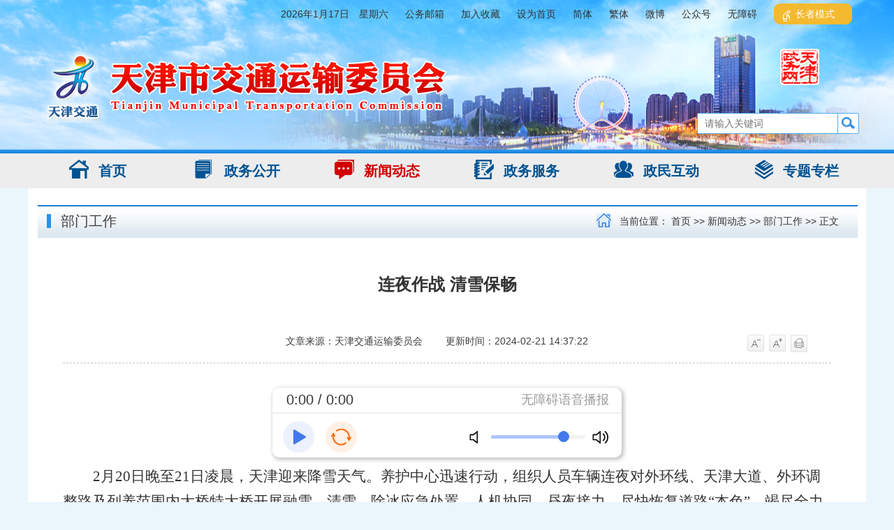

--- FILE ---
content_type: text/html
request_url: https://jtys.tj.gov.cn/ZWXX2900/BMGZ8573/202402/t20240221_6541035.html
body_size: 63647
content:
<!DOCTYPE html>
<html lang="en">

<head>
    <meta name="SiteName" content="天津市交通运输委员会" />
<meta name="SiteDomain" content="https://jtys.tj.gov.cn" />
<meta name="SiteIDCode" content="1200000074" />
<meta name="ColumnName" content='部门工作'/>
<meta name="ColumnDescription" content='部门工作'/>
<meta name="ColumnKeywords" content='新闻动态,部门工作'/>
<meta name="ColumnType" content='新闻动态'/>
<meta name="PubTime" content="2024-02-21 14:42:14" random="128" />
<meta name="ArticleTitle" content='连夜作战 清雪保畅'/>
<meta name="PubDate" content='2024-02-21 14:37:22'/>
<meta name="ContentSource" content='天津交通运输委员会'/>
<meta name="Keywords" content="" />
<meta name="Author" content="天津市交通运输委员会" />
<meta name="Image" content="" />
<meta name="Description" content="" />
<meta name="Url" content="./t20240221_6541035.html" />
    <meta charset="UTF-8">
<meta name="viewport"  content="width=device-width, initial-scale=0.5,minimum-scale=0.5, maximum-scale=0.5, user-scalable=no, target-densitydpi=device-dpi">
<meta http-equiv="Cache-Control" content="no-cache, no-store, must-revalidate" />
<meta http-equiv="Pragma" content="no-cache" />
<meta http-equiv="Expires" content="0" />
<meta http-equiv="X-UA-Compatible" content="IE=edge,chrome=1" />
<link rel="shortcut icon" type="image/x-icon" href="../../../images/ico.png" media="screen">
    <title>
        连夜作战 清雪保畅_部门工作_天津市交通运输委员会
    </title>
    <link rel="stylesheet" type="text/css" href="../../../images/common.css" />
<link rel="stylesheet" type="text/css" href="../../../images/mobile.css" />
<script type="text/javascript" src="../../../images/jquery.min.js"></script>
<script type="text/javascript" src="../../../images/tw_cn.js"></script>
    <link rel="stylesheet" href="../../../images/details.css">
    <script src="../../../images/details.js"></script>
<style>
#zoom table {
margin: 0 auto;
border: 1px solid #000;
 border-spacing: 0;
border-collapse: collapse;
}
#zoom tr {
  border: 1px solid #000;
 }
#zoom td {
  border: 1px solid #000;
   border-spacing: 0;
 }
.detail-current-location{
height: auto;
}
video{
    max-width: 100% !important;
    height: auto !important;
}
</style>
</head>

<body>
<!-- 头部 -->
<style>
	#zzmsbtn {
		background: rgb(244, 186, 47);
		padding: 0px 10px;
		height: auto;
		border-radius: 9px;
		margin: 5px 10px;
		font-size: 14px;
		color: #fff;

	}
	#zzmsbtn span{
		padding: 0 5px;
	}
	.wza-img {
		vertical-align: middle;
	}
.header .title-img-erweima .title-img-weibo.on{
margin-right:250px;
}
.header .title-img-erweima .title-img-weixin.on{
margin-right:190px;
}
.useOldFixed .header .jf>a,
.useOldFixed .header .jf>span{
display:none;
}
.useOldFixed .header .jf .gg-right{
display:block;
}

	@media screen and (max-width: 1200px) {
	}
</style>
<div id="#top" class="header overflow">
  <div class="common-box">
    <div class="search">
      <input class="text" type="text" name="" id="search-input" placeholder="请输入关键词" />
      <a href="javascript:jumpToSearch();" class="btn">
        <img src='https://jtys.tj.gov.cn/GLLLM/QDFY/TYTB/202008/W020200819542944132130.png' alt="搜索" />
      </a>
    </div>
    <!-- 简体，繁体 -->
    <div class="jf">
      <!-- search -->
      <span id="head_date"></span>
      <span id="week"></span>
      <a href="https://mail.tj.gov.cn/" target="_blank">公务邮箱</a>
      <a href="javascript:;" onclick="addFavorite(window.location,'天津市交通运输委员会')">加入收藏</a>
      <a href="javascript:;" onclick="setHome(this,window.location)">设为首页</a>
      <a id="simplifiedLink" href="javascript:translatePage(1);">简体</a>
      <a id="translateLink" href="javascript:translatePage(2);">繁体</a>
      <!-- <a id="toolbarCtrl" href="javascript:openToolbar()" title="无障碍版">无障碍</a>​ -->
      <a href="javascript:;" class = "jwweibo" >微博</a>
      <a href="javascript:;" class = "jwweixin" >公众号</a>
<span class="gg-right">
  <a href="javascript:void(0);" id="toolbarSwitch" onclick="EsdToolbarInit.openClickFunc();"
  onkeydown="EsdToolbarInit.openKeydownFunc(event);" style="cursor:pointer">无障碍</a>
<a href="javascript:void(0);" id="zzmsbtn"><img class="wza-img" src="https://sf.tj.gov.cn/images/zzmslogo.png" /><span>长者模式</span></a>
</span>
 
    </div>

    <!-- title-logo -->
    <div class="title-logo">
      <img src='https://jtys.tj.gov.cn/SY/images/P020200819537706731217.png' alt="" />
    </div>
      <!-- title-logo-zww -->
      <div class="title-logo-zww">
        <a href="https://www.tj.gov.cn/" target="_blank"><img src='https://jtys.tj.gov.cn/SY/images/P020200821629997638689.png' alt="" /></a>
      </div>
      <!-- 二维码 -->
      <div class="title-img-erweima">
        <div class="title-img-weibo fr">
          <img src='https://jtys.tj.gov.cn/SY/images/P020200823844371443065.jpg' alt="" />
        </div>
        <div class="title-img-weixin fr">
         <img src='https://jtys.tj.gov.cn/SY/images/P020200823844253997832.jpg' alt="" />
        </div>
        <div class="clearfix"></div>
      </div> 
    <script>
      $(function () {
        var myDate = new Date;
        var year = myDate.getFullYear(); //获取当前年
        var mon = myDate.getMonth() + 1; //获取当前月
        var date = myDate.getDate(); //获取当前日

        var week = myDate.getDay();
        var weeks = ["星期日", "星期一", "星期二", "星期三", "星期四", "星期五", "星期六"];
        var head_date = year + "年" + mon + "月" + date + "日";
        $("#head_date").html(head_date);
        $("#week").html(weeks[week]);
      })

      //设为首页
      function setHome(url) {
        if (document.all) {
          document.body.style.behavior = 'url(#default#homepage)';
          document.body.setHomePage(url);
          alert("您好,您的浏览器不支持自动设置页面为首页功能," +
              "请您手动在浏览器里设置该页面为首页!");
        } else {
          alert("您好,您的浏览器不支持自动设置页面为首页功能," +
              "请您手动在浏览器里设置该页面为首页!");
        }
      }

      //加入收藏
      function addFavorite(url, title) {
        url = encodeURI(url);
        try {
          //ie浏览器收藏方式
          window.external.addFavorite(url, title);
        } catch (e) {
          try {
            //火狐浏览器收藏方式
            window.sidebar.addPanel(title, url, "教学E网");
          } catch (e) {
            alert("加入收藏失败，请使用Ctrl+D进行添加," +
                "或手动在浏览器里进行设置.");
          }
        }
      }
    </script>
  </div>
</div>
<div class="nav-box">
  <div class="common-box">
    <ul class="nav">
      <li data-id="首页">
        <a href="https://jtys.tj.gov.cn/">
          <span class="nav-icon"></span>
          首页
        </a>
      </li>
      <li data-id="政务公开">
        <a href="https://jtys.tj.gov.cn/ZWGK6002/">
          <span class="nav-icon"></span>
          政务公开
        </a>
      </li>
      <li data-id="新闻动态">
        <a href="https://jtys.tj.gov.cn/ZWXX2900/">
          <span class="nav-icon"></span>
          新闻动态
        </a>
      </li>
      <li data-id="政务服务">
        <a href="https://jtys.tj.gov.cn/ZWFW4101/">
          <span class="nav-icon"></span>
          政务服务
        </a>
      </li>
      <li data-id="政民互动">
        <a href="https://jtys.tj.gov.cn/ZMHD5819/">
          <span class="nav-icon"></span>
          政民互动
        </a>
      </li>
      <li data-id="专题专栏">
        <a href="https://jtys.tj.gov.cn/ZTZL/">
          <span class="nav-icon"></span>
          专题专栏
        </a>
      </li>
    </ul>
  </div>
</div>
<!-- 菜单栏展开 -->
<div class="nav-down">
  <!-- nav-down-item每个导航栏的class -->
  <!-- 政务公开 -->
  <div class="nav-down-item nav-down-zwgk clearfix">
    <div class="leader-introduction">
      <div class="zwgk-title">
        领导介绍
      </div>
      <ul class="leader-introduction-body">
       
          
            <li>
              <a target="_blank" href="https://jtys.tj.gov.cn/ZWGK6002/ZFXXGK204/FDZDGKNR/JGXX/LDXX8181/202101/t20210119_5327941.html" title="王志楠">
                <span>王志楠</span>
                党委书记、主任
              </a>
            </li>
          
            <li>
              <a target="_blank" href="https://jtys.tj.gov.cn/ZWGK6002/ZFXXGK204/FDZDGKNR/JGXX/LDXX8181/202101/t20210119_5328727.html" title="王洪海">
                <span>王洪海</span>
                党委委员、一级巡视员，市港航管理...
              </a>
            </li>
          
            <li>
              <a target="_blank" href="https://jtys.tj.gov.cn/ZWGK6002/ZFXXGK204/FDZDGKNR/JGXX/LDXX8181/202309/t20230914_6406501.html" title="刘彤斌">
                <span>刘彤斌</span>
                党委委员、副主任
              </a>
            </li>
          
            <li>
              <a target="_blank" href="https://jtys.tj.gov.cn/ZWGK6002/ZFXXGK204/FDZDGKNR/JGXX/LDXX8181/202401/t20240110_6505139.html" title="路高峰">
                <span>路高峰</span>
                党委委员、驻委纪检监察组组长、二...
              </a>
            </li>
          
            <li>
              <a target="_blank" href="https://jtys.tj.gov.cn/ZWGK6002/ZFXXGK204/FDZDGKNR/JGXX/LDXX8181/202403/t20240327_6583767.html" title="尹相君">
                <span>尹相君</span>
                党委委员、副主任
              </a>
            </li>
          
            <li>
              <a target="_blank" href="https://jtys.tj.gov.cn/ZWGK6002/ZFXXGK204/FDZDGKNR/JGXX/LDXX8181/202409/t20240930_6744752.html" title="韩福前">
                <span>韩福前</span>
                党委委员、副主任
              </a>
            </li>
          
            <li>
              <a target="_blank" href="https://jtys.tj.gov.cn/ZWGK6002/ZFXXGK204/FDZDGKNR/JGXX/LDXX8181/202101/t20210119_5328086.html" title="王东">
                <span>王东</span>
                副主任（兼），市邮政管理局局长、...
              </a>
            </li>
          
            <li>
              <a target="_blank" href="https://jtys.tj.gov.cn/ZWGK6002/ZFXXGK204/FDZDGKNR/JGXX/LDXX8181/202303/t20230302_6126062.html" title="张永明">
                <span>张永明</span>
                总工程师（副局级）
              </a>
            </li>
          
            <li>
              <a target="_blank" href="https://jtys.tj.gov.cn/ZWGK6002/ZFXXGK204/FDZDGKNR/JGXX/LDXX8181/202101/t20210119_5328099.html" title="孙勤民">
                <span>孙勤民</span>
                二级巡视员
              </a>
            </li>
          
       
      </ul>
   <div class="zwgk-title">
<a href="https://jtys.tj.gov.cn/ZWGK6002/ZFXXGK204/FDZDGKNR/JGXX/JGZNHSZ6529/" style="color: #d30000;">机构职能和设置</a>
 
        
      </div>
    </div>
    <div class="leader-introduction">
      <div class="zwgk-block">
        <div class="zwgk-title">
          政策法规
        </div>
        <ul>
          <li>
            <a href="https://jtys.tj.gov.cn/ZWGK6002/ZCJD/" target="_blank" title="政策解读">政策解读</a>
          </li>
          <li>
            <a href="https://jtys.tj.gov.cn/ZWGK6002/ZCWJ_1/" target="_blank" title="政策文件">政策文件</a>
          </li>
           <li>
            <a href="https://jtys.tj.gov.cn/ZWGK6002/flfg/" target="_blank" title="法律法规">法律法规</a>
          </li>
        </ul>
      </div>
      <div class="zwgk-block">
        <div class="zwgk-title">
          交通
        </div>
        <ul>
          <li>
            <a href="https://jtys.tj.gov.cn/ZWGK6002/JTTJ4958/" target="_blank" title="交通统计">交通统计</a>
          </li>
          <li>
            <a href="https://jtys.tj.gov.cn/ZWGK6002/AQJDYYJGL7996/" target="_blank" title="安全监督与应急管理">安全监督与应急管理</a>
          </li>
        </ul>
      </div>
      <div class="zwgk-block">
        <div class="zwgk-title">
          财政
        </div>
        <ul>
          <li>
             <a href='https://jtys.tj.gov.cn/ZWGK6002/ZFXXGK204/FDZDGKNR/CZYJS4206/' target="_blank">财政预决算</a>
          </li>
<li>
             <a href='https://jtys.tj.gov.cn/ZWGK6002/CZGF/' target="_blank">财政规费</a>
          </li>
        </ul>
      </div>
      <div class="zwgk-block">
        <div class="zwgk-title">
          工程
        </div>
        <ul>
          <li>
            <a href="https://jtys.tj.gov.cn/ZWGK6002/JTYSGCJS1685/" target="_blank" title="交通运输工程建设">交通运输工程建设</a>
          </li>
        </ul>
      </div>
      <div class="zwgk-block">
        <div class="zwgk-title">
          其他政务
        </div>
        <ul>
          <li>
              <a href='https://jtys.tj.gov.cn/ZWGK6002/ZFXXGK204/FDZDGKNR/ZKLY/'
             title='招考录用'
             target="_blank">
            招考录用
          </a>
       
          </li>
          <li>
            <a href="https://jtys.tj.gov.cn/ZWGK6002/ZFXXGK204/FDZDGKNR/GHXX8974/" target="_blank" title="规划信息">规划信息</a>
          </li>
          <li>
            <a href="https://jtys.tj.gov.cn/ZWGK6002/JYTABL3479/" target="_blank" title="建议提案办理">建议提案办理</a>
          </li>
        </ul>
      </div>
    </div>
    <div class="leader-action">
      <ul class="leader-btns">
        <li>
          <a href='https://jtys.tj.gov.cn/ZWGK6002/ZFXXGK204/ZFXXGKZN/'
             title='政府信息公开指南'
             target="_blank">
            政府信息公开指南
          </a>
        </li>
        <li>
          <a href='https://jtys.tj.gov.cn/ZWGK6002/ZFXXGK204/ZFXXGKZD/'
             title='政府信息公开制度'
             target="_blank">
            政府信息公开制度
          </a>
        </li>
        <li>
          <a href='https://jtys.tj.gov.cn/ZWGK6002/ZFXXGK204/FDZDGKNR/LZYJ/'
             title='法定主动公开内容'
             target="_blank">
            法定主动公开内容
          </a>
        </li>
        <li>
          <a href='https://jtys.tj.gov.cn/ZWGK6002/ZFXXGK204/ZFXXGKNB/'
             title='政府信息公开年报'
             target="_blank">
            政府信息公开年报
          </a>
        </li>
        <li>
          <a href='https://jtys.tj.gov.cn/ZWGK6002/ZFXXGK204/YSQGK/'
             title='依申请公开'
             target="_blank">
            依申请公开
          </a>
        </li>
              <li>
          <a href='https://jtys.tj.gov.cn/ZWGK6002/ZFXXGK204/zdgksxml/'
             title='主动公开事项目录'
             target="_blank">
            主动公开事项目录
          </a>
        </li>
        
            <li>
          <a href='https://jtys.tj.gov.cn/ZWGK6002/wzgznb/'
             title='网站工作年报'
             target="_blank">
            网站工作年报
          </a>
        </li>
           
           
        
      <li>
          <a href='https://jtys.tj.gov.cn/ZWGK6002/zdxzjc/'
             title='重大行政决策'
             target="_blank">
            重大行政决策
          </a>
        </li> 
       <li>
          <a href='https://jtys.tj.gov.cn/ZWGK6002/high/'
             title='会议公开'
             target="_blank">
            会议公开
          </a>
        </li> 
       <li>
          <a href='https://jtys.tj.gov.cn/ZWGK6002/fzzfjs/'
             title='法治政府建设'
             target="_blank">
            法治政府建设
          </a>
        </li> 
        <div class="clearfix"></div>
      </ul>
     
    </div>

  </div>
  <!-- 政务信息 -->
  <div class="nav-down-item nav-down-zwxx cearfix" style="padding: 0;"></div>
  <!-- 政务服务 -->
  <div class="nav-down-item nav-down-zwfw cearfix" style="padding-top: 12px;">
    <div class="zwfw-block">
      <ul class="nav-tab clearfix">
        <li class="selected">
          <a href="https://jtys.tj.gov.cn/ZWFW4101/XZXKSX8826/" target="_blank">政务服务事项</a>
        </li>
       </ul>
      <div class="bd">
        <ul class="nav-list">
          
            <li>
              <a href="https://jtys.tj.gov.cn/ZWGK6002/ZCWJ_1/WZFWJ/202512/t20251223_7205245.html" target="_blank" title="天津市交通运输委员会关于2025年机场大道综合整治工程施工图预算的批复">天津市交通运输委员会关于2025年机场大道综合整治工程施工图...</a>
              <div class="date">
                2025-12-10
              </div>
            </li>
          
            <li>
              <a href="https://jtys.tj.gov.cn/ZWGK6002/ZCWJ_1/WZFWJ/202512/t20251223_7205236.html" target="_blank" title="天津市交通运输委员会关于2025年S113外环线等综合整治工程施工图预算的批复">天津市交通运输委员会关于2025年S113外环线等综合整治工程施...</a>
              <div class="date">
                2025-12-10
              </div>
            </li>
          
            <li>
              <a href="https://jtys.tj.gov.cn/ZWGK6002/ZCWJ_1/WZFWJ/202512/t20251209_7194421.html" target="_blank" title="天津市交通运输委员会关于2025年津汉线空港一号桥隐患治理等8项应急养护工程相关事项的批复">天津市交通运输委员会关于2025年津汉线空港一号桥隐患治理等8...</a>
              <div class="date">
                2025-12-09
              </div>
            </li>
          
            <li>
              <a href="https://jtys.tj.gov.cn/ZWGK6002/ZCWJ_1/WZFWJ/202512/t20251209_7194396.html" target="_blank" title="天津市交通运输委员会关于同意天津市交通运输综合行政执法总队房产评估立项的批复">天津市交通运输委员会关于同意天津市交通运输综合行政执法总...</a>
              <div class="date">
                2025-12-09
              </div>
            </li>
          
            <li>
              <a href="https://jtys.tj.gov.cn/ZWGK6002/ZCWJ_1/WZFWJ/202511/t20251125_7185207.html" target="_blank" title="天津市交通运输委员会关于2026年S225团唐线等养护工程立项的批复">天津市交通运输委员会关于2026年S225团唐线等养护工程立项的批复</a>
              <div class="date">
                2025-11-25
              </div>
            </li>
          
            <li>
              <a href="https://jtys.tj.gov.cn/ZWGK6002/ZCWJ_1/WZFWJ/202511/t20251125_7185194.html" target="_blank" title="天津市交通运输委员会关于2026年G336津神线等养护工程立项的批复">天津市交通运输委员会关于2026年G336津神线等养护工程立项的批复</a>
              <div class="date">
                2025-11-25
              </div>
            </li>
          
        </ul>
        
      </div>
      <div>
        <a target="_blank"
           href="https://zwfw.tj.gov.cn/#/DepartmentalMatters/120000/1112000030045280XK/3"
           title='天津网上办事大厅'>
          <img src='https://jtys.tj.gov.cn/GLLLM/QDFY/TYTB/202008/W020200819542944213541.jpg' alt="" />
        </a>
      </div>
    </div>
    <div class="zwfw-block">
      <ul class="nav-tab clearfix">
        <li class="selected">
          <a href="https://jtys.tj.gov.cn/ZWFW4101/BSTJ7306/" target="_blank">办事统计</a>
        </li>
      </ul>
      <div class="bd">
        <ul class="nav-list">
          
            <li>
              <a href="https://jtys.tj.gov.cn/ZWFW4101/BSTJ7306/202601/t20260107_7216886.html" target="_blank" title="市交通运输委2025年12月份办事统计">市交通运输委2025年12月份办事统计</a>
              <div class="date">
                2026-01-07
              </div>
            </li>
          
            <li>
              <a href="https://jtys.tj.gov.cn/ZWFW4101/BSTJ7306/202512/t20251215_7198621.html" target="_blank" title="市交通运输委2025年11月份办事统计">市交通运输委2025年11月份办事统计</a>
              <div class="date">
                2025-12-12
              </div>
            </li>
          
            <li>
              <a href="https://jtys.tj.gov.cn/ZWFW4101/BSTJ7306/202511/t20251117_7179516.html" target="_blank" title="市交通运输委2025年10月份办事统计">市交通运输委2025年10月份办事统计</a>
              <div class="date">
                2025-11-15
              </div>
            </li>
          
            <li>
              <a href="https://jtys.tj.gov.cn/ZWFW4101/BSTJ7306/202510/t20251016_7155302.html" target="_blank" title="市交通运输委2025年9月份办事统计">市交通运输委2025年9月份办事统计</a>
              <div class="date">
                2025-10-15
              </div>
            </li>
          
            <li>
              <a href="https://jtys.tj.gov.cn/ZWFW4101/BSTJ7306/202509/t20250911_7130315.html" target="_blank" title="市交通运输委2025年8月份办事统计">市交通运输委2025年8月份办事统计</a>
              <div class="date">
                2025-09-10
              </div>
            </li>
          
            <li>
              <a href="https://jtys.tj.gov.cn/ZWFW4101/BSTJ7306/202508/t20250812_7110831.html" target="_blank" title="市交通运输委2025年7月份办事统计">市交通运输委2025年7月份办事统计</a>
              <div class="date">
                2025-08-12
              </div>
            </li>
          
        </ul>
      </div>
      <ul class="services-btns">
<!--20220315外链整改暂时删除-->
       
        <li>
          <a href="https://jtys.tj.gov.cn/ZWFW4101/ZZZJCXPT8209/" target="_blank" title="资质证件查询平台">资质证件查询平台</a>
        </li>
       
      </ul>
    </div>
  </div>
  <!-- 政民互动 -->
  <div class="nav-down-item nav-down-zmhd cearfix">
    <ul class="services-btns">
      <li>
         <a href="https://jtys.tj.gov.cn/ZMHD5819/ZMLJL3780/" target="_blank" title="政民零距离">政民零距离</a>
      </li>
      <li>
        <a href="https://jtys.tj.gov.cn/ZMHD5819/LYSLFKQK3833/" target="_blank" title="留言受理反馈情况">留言受理反馈情况</a>
      </li>
      <li>
         <a href="https://jtys.tj.gov.cn/ZMHD5819/jcyjzj/" target="_blank" title="决策意见征集">决策意见征集</a>
      </li>
      <li>
        <a href="https://jtys.tj.gov.cn/ZMHD5819/YJZJ1016/" target="_blank" title="历史意见征集">历史意见征集</a>
      </li>
    </ul>
  </div>
  <!-- 专题专栏 -->

</div>

<script>
    $(".jwweibo").hover( function () {
        $(".title-img-weibo").toggleClass("on");
    })
    $(".jwweixin").hover( function () {
        $(".title-img-weixin").toggleClass("on");
    })
  $("#search-input").keyup(function (event) {
    if (event.keyCode === 13) {
      jumpToSearch();
    }
  });
 // 判断是否是手机端
function ismobile () {
  var mobileArry = ["iPhone", "iPad", "Android", "Windows Phone", "BB10; Touch", "BB10; Touch", "PlayBook", "Nokia"];
  var ua = navigator.userAgent;
  var res = [];
  for (var i = 0; i < mobileArry.length; i++) {
    if (mobileArry[i] && ua.indexOf(mobileArry[i]) > 0) {
      res.push(mobileArry[i]);
    }
  }
  return res.length > 0;
}
  //搜索功能
  function jumpToSearch() {
    var searchText = $('#search-input').val();
    if ($.trim(searchText) !== '') {
      if (ismobile ()){
      var search_page_url = '/searchsite/tjsjtyswyh/search.html?siteId=50&searchWord=' + (encodeURIComponent(searchText))+ '&timeOrder=desc&orderBy=time';
      window.open(search_page_url, '_blank');
      }else{
    var search_page_url = '/searchsite/tjsjtyswyh/search.html?siteId=50&searchWord=' + (encodeURIComponent(searchText));
      window.open(search_page_url, '_blank');
   }
    } else {
      alert('请输入搜索关键词');
    }
  }
</script>

<input type="hidden" id="now_channelid" value="部门工作" />

<script>
  // console.log($('#now_channelid').val());
  // 政务信息 跳第一个子栏目 政务动态

  $('.nav li').each(function () {
    if ($(this).attr('data-id') == $('#now_channelid').val()) $(this).addClass('active');
    //站点时首页被选中
    if ($('#now_channelid').val() == '') {
      if ($(this).attr('data-id') == '首页') $(this).addClass('active');
    }
    var now_channelName = $('#now_channelid').val();
    if (now_channelName == '政务动态' || now_channelName == '通知公告' || now_channelName == '部门工作' || now_channelName == '信息联播' || now_channelName == '图片新闻') {
      if ($(this).attr('data-id') == '新闻动态') $(this).addClass('active');
    }
  });
</script>
<!-- 中间 -->
<div class="content">
    <div class="common-box">
        <!-- 通用内容页主体内容 s -->
        <div class="ztzl-main">
            <div class="detail-current-location">
    <div class="fl location-fl">
        <i></i>

        

        
            <a href='../'
               title='部门工作'
               target="_blank">
                部门工作
            </a>
        



    </div>
    <div class="fr location-fr">
        <img src="../../../images/12detailimages_03.png" alt="" />
        当前位置：
        
        
            <a href="../../../" target="_blank" title="首页" class="tagcolor">首页</a>&nbsp;&gt;&gt;&nbsp;<a href="../../" target="_blank" title="新闻动态" class="tagcolor">新闻动态</a>&nbsp;&gt;&gt;&nbsp;<a href="../" target="_blank" title="部门工作" class="tagcolor">部门工作</a>
            &gt;&gt;&nbsp;<a href="javascript:void(0);" style="cursor: default;">正文</a>
        
    </div>
<div style="clear: both;"></div>
</div>

            <div class="detail-body">
                <div class="detail-title">
                    <div class="detail-titlep">
                        <style>
          .common-content-topTitle{
            font-family:"Microsoft Yahei", Arial, sans-serif, Arial, STHeiti;
            font-size: 18px;
            line-height: 1.5;
            padding-bottom: 18px;
            text-align: center;
            color: #333333;
          }
          .common-content-mainTitle{
            font-family:"Microsoft Yahei", Arial, sans-serif, Arial, STHeiti;
            font-size: 24px;
            font-weight: bold;
            line-height: 2;
            padding-bottom: 8px;
            text-align: center;
            color: #333333;
          }
          .common-content-bottomTitle{
            font-family:"Microsoft Yahei", Arial, sans-serif, Arial, STHeiti;
            font-size: 18px;
            line-height: 24px;
            padding-bottom: 17px;
            text-align: center;
            color: #333333;
          }
          .common-content-subTitle{
            font-family:"Microsoft Yahei", Arial, sans-serif, Arial, STHeiti;
            font-size: 18px;
            line-height: 24px;
            text-align: center;
            color: #666666;
          }
          .common-content-top-date{
            margin-top: 47px;
            width: 100%;
            height: 36px;
            background: #f3f3f3;
            line-height: 36px;
            text-align: center;
            font-size: 16px;
            color: #666666;
          }
          .common-content-ly{
            margin-right: 115px;
          }
          @media screen and (max-width: 1200px){
            .common-content-topTitle{
              font-size: 0.36rem;
              padding-bottom: 0.2rem;
            }
            .common-content-mainTitle{
              font-size: 0.48rem;
              padding-bottom: 0.16rem;
            }
            .common-content-bottomTitle{
              font-size: 0.36rem;
              line-height: 0.48rem;
              padding-bottom: 0.34rem;
            }
            .common-content-subTitle{
              font-size: 0.36rem;
              line-height: 0.48rem;
            }
            .common-content-top-date{
              height: 0.7rem;
              line-height: 0.7rem;
              margin-top: 0.6rem;
              font-size: 0.24rem;
            }
            .common-content-ly{
              margin-right: 0.5rem;
            }
          }
        </style>
            

        <div class="common-content-mainTitle"> 连夜作战 清雪保畅</div>
           
        

                    </div>
                    <div  class="detail-spanp-box">
                        <span class="detail-spanp"> 文章来源：天津交通运输委员会</span>
                        <span class="detail-spanp"> 更新时间：2024-02-21 14:37:22</span>
                        <div class="rlshare">
                            <!-- 分享插件 s-->
                            <style>
                                .share {
                                    float: right;
                                    padding-left: 20px;
                                    width: auto;
                                    margin: 0;
                                    color: #898989;
                                    margin-top: 8px;
                                    padding-right:30px;
                                }

                                .mainShareDiv_24 {
                                    background: url('https://www.gov.cn/govweb/xhtml/images/public/icon_16.jpg') no-repeat 0 0;
                                    width: 125px;
                                    height: 32px;
                                }

                                #gwdShare_con_1 {
                                    position: relative;
                                    float: right;
                                    top: -10px;
                                }

                                #gwdshare {
                                    z-index: 9999;
                                    float: left;
                                    text-align: left !important;
                                    zoom: 1;
                                }

                                .gwds_tools_24 a {
                                    width: 28px;
                                    height: 30px;
                                    display: block;
                                    float: left;
                                    cursor: pointer;
                                    padding: 3px 2px 3px 2px;
                                }

                                #gwdshare a,
                                #gwdshare_s a,
                                #gwdshare_pop a {
                                    text-decoration: none;
                                    cursor: pointer;
                                }

                                #gwdshare a:nth-child(1) {
                                    margin: -1px 3px 0px 3px;
                                    background: url('https://www.gov.cn/govweb/xhtml/2016gov/images/public/share.png') no-repeat;
                                    background-position: 2px -33px !important;
                                }

                                #gwdshare a:nth-child(2) {
                                    margin: -1px 3px 0px 3px;
                                    background: url('https://www.gov.cn/govweb/xhtml/2016gov/images/public/share.png') no-repeat;
                                    background-position: 2px 5px !important;
                                }

                                #gwdshare span:nth-child(3) {
                                    width: 32px;
                                    height: 32px;
                                    margin: 10px 0px 0px 6px;
                                    background: url('https://www.gov.cn/govweb/xhtml/2016gov/images/public/icon_17.jpg') no-repeat 0 0;
                                    overflow: hidden;
                                }


                                div#share {
                                    display: inline-block;
                                    position: relative;
                                    *float: left;
                                }

                                .share * {
                                    margin: 0;
                                    padding: 0;
                                    text-decoration: none;
                                }

                                ul,
                                li {
                                    list-style: none;
                                }

                                .share-icon {
                                    display: inline-block;
                                    width: 14px;
                                    height: 24px;
                                    line-height: 24px;
                                    background: url(https://www.gov.cn/govweb/xhtml/images/public/icon_16.jpg) no-repeat center;
                                    vertical-align: -25%;
                                    *float: left;
                                }

                                .share-box {
                                    display: inline-block;
                                    *margin-top: -4px;
                                }

                                .share-box a {
                                    display: inline-block;
                                    width: 24px;
                                    height: 24px;
                                    line-height: 24px;
                                    background: url(https://www.gov.cn/govweb/xhtml/2016gov/images/public/share.png) no-repeat;
                                    margin-left: 7px;
                                    cursor: pointer;
                                }

                                .share-box a:hover {
                                    opacity: .8;
                                }

                                .share-box a.gwds_weixin {
                                    background-position: 0 -38px;
                                }

                                .share .gwds_more {
                                    display: inline-block;
                                    width: 24px;
                                    height: 24px;
                                    background: url(https://www.gov.cn/govweb/xhtml/2016gov/images/public/icon_17.jpg) no-repeat 6px;
                                    cursor: pointer;
                                    *background-position: left 8px;
                                }

                                .share-popup {
                                    width: 212px;
                                    -webkit-box-shadow: 0 0 7px #eee;
                                    -moz-box-shadow: 0 0 7px #eee;
                                    z-index: 1000000;
                                    position: absolute;
                                    border: 1px solid #e9e9e9;
                                    position: absolute;
                                    display: none;
                                }

                                .share-popup h6 {
                                    height: 34px;
                                    background-color: rgb(246, 246, 246);
                                    font: 700 14px/32px 'microsoft yahei';
                                    padding: 0 3px
                                }

                                .share-popup h6 b {
                                    position: absolute;
                                    top: 5px;
                                    right: 5px;
                                    width: 22px;
                                    height: 23px;
                                    background: url(https://static.gridsumdissector.com/zheng_fen_xiang/images/pop_c.gif) no-repeat 0 0;
                                    cursor: pointer;
                                }

                                .share-popup ul {
                                    width: 94%;
                                    padding: 8px 3%;
                                    overflow: hidden;
                                    background-color: #fff;
                                }

                                .share-popup li {
                                    width: 49%;
                                    margin: 0 .5%;
                                    float: left;
                                }

                                .share-popup li a {
                                    display: block;
                                    line-height: 20px;
                                    border: 1px solid transparent;
                                    padding: 5px 0;
                                    font-size: 14px;
                                    color: #565656;
                                    text-indent: 34px;
                                    background: url(https://static.gridsumdissector.com/zheng_fen_xiang/images/is_24.png) no-repeat;
                                    cursor: pointer;
                                }

                                .share-popup li a:hover {
                                    background-color: #f3f3f3;
                                    border: 1px solid #eee;
                                    -webkit-border-radius: 3px;
                                    -moz-border-radius: 3px;
                                }

                                .share-popup.top {
                                    bottom: 130%;
                                }

                                .share-popup.bottom {
                                    top: 130%;
                                }

                                .share-popup.left {
                                    right: 0px;
                                }

                                .share-popup.right {
                                    left: 100%;
                                    margin-left: -20px;
                                }

                                .share-popup li a.gwds_qzone {
                                    background-position: 0 -237px
                                }

                                .share-popup li a.gwds_douban {
                                    background-position: 0 -357px
                                }
                            </style>
                            <script>
                                var govshare = govshare || {
                                    version: "1.0"
                                };
                                $(function () {
                                    var share = $('#share');
                                    // var shareBox = $('#share-box', share);
                                    var share_more = $('.gwds_more', share);
                                    var sharePopup = $('#share-popup');
                                    var close = $('b', sharePopup);
                                    var title = encodeURIComponent(document.title);
                                    var url = encodeURIComponent(window.location.href); //正式分享地址代码
                                    //var url = encodeURIComponent('https://www.gov.cn/xinwen/2020-03/08/content_5488550.htm');  //测试分享地址
                                    var shareA = $('.share-btn');
                                    var list = {
                                        'gwds_weixin': 'https://www.gov.cn/zgzfw/sharepage/index.html?url=' + url, //改成二维码页面最终地址
                                        'gwds_tsina': 'https://service.weibo.com/share/share.php?url=' + url + "&title=" + title,
                                        'gwds_qzone': 'https://sns.qzone.qq.com/cgi-bin/qzshare/cgi_qzshare_onekey?url=' + url +
                                            "&title=" + title,
                                        'gwds_douban': 'https://www.douban.com/share/service?appkey=3&sharesource=weibo&title=' +
                                            title + '&url=' + url
                                    }
                                    var UnityFunction = {
                                        init: function () {
                                            this.more();
                                            this.bindShare();
                                        },
                                        more: function () {
                                            var _this = this;
                                            share_more.on('mouseenter', function () {
                                                sharePopup.show();
                                                _this.setPosition();
                                            }).on('mouseleave', function () {
                                                outTimer = setTimeout(function () {
                                                    sharePopup.hide();
                                                }, 200);
                                            });
                                            sharePopup.on('mouseenter', function () {
                                                clearTimeout(outTimer)
                                                sharePopup.show();
                                            }).on('mouseleave', function () {
                                                sharePopup.hide();
                                            });
                                            close.on('click', function () {
                                                sharePopup.hide();
                                            })
                                        },
                                        setPosition: function () {
                                            var position = share.offset();
                                            var winWidth = $(window).width();
                                            var winHeight = $(window).height();

                                            var left = winWidth - position.left < 350 ? 'left' : 'right';
                                            var top = winHeight - position.top < 150 ? 'top' : 'bottom';
                                            sharePopup.css({
                                                left: (position.left + 141) + 'px',
                                                top: (position.top + 28) + 'px'
                                            })
                                            sharePopup.removeClass().addClass(left + ' share-popup ' + top);

                                        },
                                        bindShare: function () {
                                            shareA.on('click', function () {
                                                var key = $(this).data('w');
                                                window.open(list[key]);
                                                return false
                                            })
                                        }

                                    }
                                    UnityFunction.init()
                                });
                            </script>
                            <!-- 分享插件 e-->
                            <!-- 字体放大插件 s-->
                            <div class="time_dy right">
                                <span><a href="javascript:;" class="smaller"><img src="../../../images/sm.jpg" /></a></span>
                                <span><a href="javascript:;" class="bigger"><img src="../../../images/big.jpg" /></a></span>
                                <span><a href="javascript:window.print()"><img src="../../../images/dy.jpg" /></a></span>
                            </div>
                            <style>
                                .right {
                                    float: right;
                                }

                                .time_dy span {
                                    margin: 0px 4px 0 3px;
                                }

                                .time_dy span {
                                    float: left;
                                }

                            </style>
                            <script>
                                $(function () {
                                    $(".time_dy span a").click(function () {
                                        var thisEle = $("#zoom *").css("font-size"); //获取当前字体大小
                                        var textFontSize = parseInt(thisEle); //把当前字体大小转换为整数
                                        var className = $(this).attr("class");
                                        if (className == "bigger") {
                                            textFontSize += 1;
                                        } else if (className == "smaller") {
                                            textFontSize -= 1;
                                        }
                                        if (textFontSize > 20 || textFontSize < 12) {
                                            return false;
                                        } //超出指定字体大小，停止运行 最大20px  最小12px
                                        $("#zoom *").css("font-size", textFontSize + "px"); //赋值
                                    });

                                    // 如果第一个附件是视频格式的话添加video标签
                                    var fileUrls='';
                                    var iconUrl='https://jtys.tj.gov.cn/ZWXX2900/BMGZ8573/202402/W020240221529296371104.jpg';
                                    fileUrls.split(',').forEach(function (videoUrl, index, array) {
                                        var infoStr = videoUrl.split('|');
                                        //判断附件格式
                                        if (videoUrl.indexOf('.mp4')!=-1 || videoUrl.indexOf('.avi')!=-1 || videoUrl.indexOf('.flv')!=-1 || videoUrl.indexOf('.rmvb')!=-1 || videoUrl.indexOf('.wmv')!=-1 || videoUrl.indexOf('.rm')!=-1) {
                                            var videoStr= '<div style="text-align: center;"><video  controls="controls" autoplay="autoplay" poster="'+ iconUrl +'" width=1100 height=550><source src="'+ infoStr[0] +'" />Your browser does not support the video tag.</video></div>';
                                            $('#zoom').prepend(videoStr);

                                        } else {
                                            var fileStr = '<li><a href="'+ infoStr[0] +'" target="_blank">'+ infoStr[1] +'</a></li>';
                                            $('.download').append(fileStr);
                                            $('#fileTitle').html('附件:');
                                        }
                                    });
                                  
                                });
                            </script>
                            <!-- 字体放大插件 e-->
                        </div>
                    </div>
                    <div class="detail-line"></div>
                </div>

                <div id="zoom">
                    <!-- 内容页替换区域 s-->
                    <!-- 正文 -->
                    <div class="trs_editor_view TRS_UEDITOR trs_paper_default trs_web"><p style="margin:0;text-indent:43px"><span style="font-size:21px;font-family:仿宋_GB2312">2</span><span style="font-size:21px;font-family:仿宋_GB2312">月20日晚至21日凌晨，天津迎来降雪天气。养护中心迅速行动，组织人员车辆连夜对外环线、天津大道、外环调整路及列养范围内大桥特大桥开展融雪、清雪、除冰应急处置，人机协同，昼夜接力，尽快恢复道路“本色”，竭尽全力消除雨雪冰冻天气对城市交通、市民出行的影响。</span></p><p style="margin:0;text-indent:43px"><span style="font-size:21px;font-family:仿宋_GB2312">养护中心合理布置清雪力量，组织机械、人员抛洒融雪剂，科学高效开展清雪除冰；采取多车联合梯次铲雪作业模式，安排铲车、扫雪车等专业除雪设备，昼夜不停对主次干道路段持续进行反复清理作业。同时，不间断巡查及时掌握路面积雪及除雪作业进展，动态指挥调度除雪力量，保证各项工作高效快速。此外严格落实24小时值班备勤，根据降雪情况，强化巡查值守，全力应对本轮降雪，为市民安全出行保驾护航。</span></p><p style="margin:0;text-indent:43px"><span style="font-size:21px;font-family:仿宋_GB2312">同时，21日清晨，养护中心各办公场地开展扫雪行动，及时清理办公场所及周边道路积雪残冰，营造整洁、安全、有序的出行环境。</span></p><p style="margin:0;text-indent:45px"><span style="font-size:21px;font-family:仿宋_GB2312;letter-spacing:1px">截至今日12时，我中心列养外环线、天津大道、外环调整路及各区普通国省级公路大型、特大型桥梁，经全力抢通，能够保证基本通行正常。据统计，截至12时，中心累计出动清融雪人员628人次在岗参与除雪保障工作，出动机械设备及车辆287台班，消耗融雪物资2919吨。目前，我中心正重点针对硬路肩、人行道等附属设施开展清雪作业，持续加大清融雪保障力度，为百姓出行道路畅通保驾护航。</span></p><p style="margin:0;text-indent:43px"><span style="font-size:21px;font-family:仿宋_GB2312">养护中心全体干部职工竭力保障道路安全畅通，为广大市民出行保驾护航，截至目前，养护中心所辖公路全线积雪积冰得到了及时清理，车辆的出行安全得到了有效保障，保畅工作仍在紧张的进行中。</span></p><p><br/></p></div>
                    <!-- 附件 -->
                    
                    <!-- 内容页替换区域 e-->
                </div>
                <div class="share" id="share">
                    <div class="share-icon"></div>
                    <div class="share-box" id="share-box">
                        <a class="share-btn gwds_weixin" data-w="gwds_weixin" title="微信">&nbsp;</a>
                        <a class="share-btn gwds_tsina" data-w="gwds_tsina" title="新浪微博">&nbsp;</a>
                        <!--<span class="gwds_more">&nbsp;</span>-->
                    </div>
                </div>
            </div>
            <div class="clearfix"></div>
        </div>
        <!-- 通用内容页主体内容 e -->
    </div>
</div>

<!-- footer -->
<script type="text/javascript" src="../../../images/common.js"></script>
<script type="text/javascript" src="../../../images/mobile.js"></script>

<div class="footer">
  <div class="common-footer">
    <!-- 文字 -->
    <div class="footer-text">
      <div class="footer-item-l footer-item-l1">

       <img src="https://jtys.tj.gov.cn/GLLLM/QDFY/TYDB/202008/W020200819546279658678.png" alt="logo.png" class="footer-icon1" />
<span  class="footer-icon1 dzjg">
<script type="text/javascript">document.write(unescape("%3Cspan id='_ideConac' %3E%3C/span%3E%3Cscript src='https://dcs.conac.cn/js/03/000/0000/60678263/CA030000000606782630002.js' type='text/javascript'%3E%3C/script%3E"));</script>
</span>

      </div>

      <ul class="footer-item">
        <li>
          <a href='https://jtys.tj.gov.cn/GLLLM/GYWM9715/202007/t20200727_3101808.html'
             title='关于我们'
             target="_blank">
            关于我们
          </a>
          |
          <a href='https://jtys.tj.gov.cn/GLLLM/WZSM5165/202007/t20200727_3101810.html'
             title='网站声明'
             target="_blank">
            网站声明
          </a>
          |
          <a href='https://jtys.tj.gov.cn/GLLLM/WZDT5568/'
             title='网站地图'
             target="_blank">
            网站地图
          </a>
          |
          <a href='https://jtys.tj.gov.cn/GLLLM/LXWM305/202007/t20200727_3101809.html'
             title='联系我们'
             target="_blank">
            联系我们
          </a>
          <span>主办单位：天津市交通运输委员会 </span>
        </li>

        <li>
          <span style="cursor:pointer;"
                onclick="window.open('http://beian.miit.gov.cn/', '_blank');">
            津ICP备19006853号-2
          </span>
          <span> 网站标识码：1200000074</span>
       
          <span style="cursor:pointer;"
                onclick="window.open('http://www.beian.gov.cn/portal/registerSystemInfo?recordcode=12010202000410', '_blank');">
<img src="https://jtys.tj.gov.cn/GLLLM/QDFY/TYDB/202008/W020200819552759965996.png" alt="" />
            津公网安备 12010202000410号
          </span>
          <span>建议您使用IE8.0以上版本浏览本站</span>
        </li>
      </ul>
      <div class="footer-item-l">
        <a class="footer-icon2"><script id="_jiucuo_" sitecode='1200000074' src='https://zfwzgl.www.gov.cn/exposure/jiucuo.js'></script></a>
        <!--<img class="footer-icon2" src="https://jtys.tj.gov.cn/GLLLM/QDFY/TYDB/202008/W020200819546279809460.jpg" alt='政府网站找错' style="cursor:pointer;" onclick="window.open('https://zfwzgl.www.gov.cn/boxpro/custom/pucha', '_blank');" />-->
      </div>
      <div class="clearfix"></div>
    </div>
    <!-- 底部图 -->
  </div>
</div>
<style>
  #zzmsMobileBtn {
    display: none;
    /*background-color: #4a82b0c7;*/
    height: 90px;

    position: fixed;
    bottom: 100px;
    right: 0;
    z-index: 1000;
    width: 140px;
    color: #fff;
    font-size: 20px;
    text-align: center;
    border-radius: 20px;
    background-image: url(https://jtys.tj.gov.cn/images/mobile_zzms.png);
    background-repeat: no-repeat;
    background-size: 100% 100%;
  }

  .ghbClose {
    height: 20px;
    width: 20px;
    float: right;
    margin: 5px 5px 0 0;
    display: none;
    cursor: pointer;
  }

  .ghbBtn {
    height: 40px;
    width: 140px;
    float: right;
    margin: 0px 5px 0 0;
    display: none;
    cursor: pointer;
  }
.footer-item-l .footer-icon1{
    height: 80px;
}
  @media screen and (max-width: 1200px) {
    #zzmsbtn {
      display: none;
    }

    #zzmsMobileBtn {
      display: block;
    }

    .ghbClose,
    .ghbBtn {
      display: block;
    }
.footer .footer-text .footer-item-l1 .footer-icon1{
height: .8rem;
    margin-left: 0;
}
  }
</style>
<script>
  var tpldClass=["#zoom>.TRS_UEDITOR",".article_content .view.TRS_UEDITOR",".xw-txt .view.TRS_UEDITOR",".zw .view.TRS_UEDITOR",".yjzjdetail .view.TRS_UEDITOR"];
         $.each(tpldClass,function(n,value){
             if($(value).length != 0){
                 window.esdArOption = {contentDom: value};
                 return true 
             }
         })
 </script>
  <div id="zzmsMobileBtn"><div class="ghbClose"></div><div class="ghbBtn"></div></div>
<!--网脉-->	 
<script src="https://jyhpt.tj.gov.cn/images/ta_Info.js" async="async" defer="defer"></script>

<script type="text/javascript" src="https://jyhpt.tj.gov.cn/images/articleReader.js"></script>
<script type="text/javascript" src="https://jtys.tj.gov.cn/images/RoleSetInit.js"></script>
<script type="text/javascript" src="https://jtys.tj.gov.cn/images/esdToolsInit.js"></script>
<script type="text/javascript" src="https://jtys.tj.gov.cn/images/ElderModelTool.js"></script>
<link rel="stylesheet" type="text/css" href="https://jtys.tj.gov.cn/images/ZZMS_change.css">
<!--非党政机关链接跳转提示脚本-->	 
<script type="text/javascript" src="https://jyhpt.tj.gov.cn/images/offSiteLinkRedirectionPrompt.js" charset="UTF-8" defer="defer"></script>
<!--版本提示-->
<style>
  #verifyBrowser {
      position: fixed;
      top: 0px;
      width: 100%;
      height: 45px;
      line-height: 45px;
      background: #ffe266;
      border-bottom: 1px solid #f5e29d;
      border-top: 1px solid #f5e29d;
      text-align: center;
      font-size: 14px;
      color: #444;
      display: none;
      z-index: 999;
  }

  #verifyBrowser .close {
      display: block;
      width: 20px;
      height: 20px;
      color: #c29417;
      cursor: pointer;
      position: absolute;
      top: 0px;
      right: 20px;
  }
</style>
<div id="verifyBrowser">
            IE版本小于9，为了不影响您的浏览效果，请升级IE版本！
            <a  class="close" onclick="close_verifyBrowser()">x</a>
</div>

<script>
  //判断浏览器版本，目前检测到IE9以下（不含IE9）
  if(navigator.appName == "Microsoft Internet Explorer"&&parseInt(navigator.appVersion.split(";")[1].replace(/[ ]/g, "").replace("MSIE",""))<9){
        
      document.getElementById("verifyBrowser").style.display = "block"//显示

    }

    //关闭版本过低的提示
    function close_verifyBrowser(){
    document.getElementById("verifyBrowser").style.display = "none"//关闭
    }
</script>

<script>


  // 判断是否是手机端
  function ismobile() {
    var mobileArry = ["iPhone", "iPad", "Android", "Windows Phone", "BB10; Touch", "BB10; Touch", "PlayBook", "Nokia"];
    var ua = navigator.userAgent;
    var res = [];
    for (var i = 0; i < mobileArry.length; i++) {
      if (mobileArry[i] && ua.indexOf(mobileArry[i]) > 0) {
        res.push(mobileArry[i]);
      }
    }
    return res.length > 0;
  }
  // 把纠错标签从pc端的dom移到移动端
  $(function () {
    if (ismobile()) {
      let str = $('.find-error-box').html()
      $('.find-error-mbox').html(str)
    }
  })
  //关闭移动端按钮
  $('.ghbClose').click(function () {
    $("#zzmsMobileBtn").hide();
  })


  /*长者模式s*/
  $(function () {
    var zzmsword = getCookie('TjElderModelFlag');
    //切换长者模式按钮
    if (zzmsword !== "2") {
      $('#zzmsbtn span').text("长者模式");
    } else {
      $('#zzmsbtn span').text("退出长者模式");

    }
    //切换长者模式按钮
    $('#zzmsbtn').click(function () {
      var zzmsword = getCookie('TjElderModelFlag');
      if (zzmsword !== "2") {//如果当前不是长者模式，打开工具条，进入长者模式 
        addCookie('wzalsOn', 'true', 0);
        $('body').addClass("useOldFixed");
       if(typeof(EsdToolbarInit.openClickFunc)=='function'){
				 EsdToolbarInit.openClickFunc();
			 }
if(typeof(EsdToolbar)=="object"&&EsdToolbar.isOpen){
	jq_t("#toolbar_Div").css("overflow","hidden");
	jq_t("body").css("padding-top", "98px");
	if(EsdToolbar.defalt.browser.mozilla){
		jq_t("body")[0].style.setProperty("transform","unset","important");
		jq_t("body")[0].style.setProperty("transform-origin","unset","important");
		jq_t("#toolbar_Div").css({"-moz-transform":"scale(1.5)","-moz-transform-origin":"center -64px 0px"});
		jq_t("#toolbarHtml").css({"-moz-transform":"scale(1)","-moz-transform-origin":"top"});
	}
	
	jq_t("#toolbarHtml").show("fast",function(){
		if(!EsdToolbar.defalt.browser.msie){
			jq_t("#toolbarHtml").css("zoom","0.67");
			jq_t("body").css({"max-width":"100%","min-width":"100%","padding-top":"65px"});
		}else{
			jq_t("#toolbarHtml").css("left","0");
			jq_t("body").css({"max-width":"100%","padding-top":"65px"});
		}
		if(EsdToolbar.pageZoom.zoom>=1.3){
			jq_t("body").css({"max-width": "170%", "min-width": "170%"});
		}
		jq_t("#toolbarPage2").hide();
		jq_t("#toolbar").show();
		//jq_t("body").css({"max-width":"100%","min-width":"100%","padding-top":"65px"});
		jq_t("#toolbar_Div").css({"width":"750px","margin":"0 auto"});
		setTimeout(function(){jq_t("#toolbar").show();},500);
	});
}
	
        $('#zzmsbtn span').text("退出长者模式");
        let str = $('.find-error-box').html()
        $('.find-error-mbox').html(str)
    if (IEVersion()) {
        $("body").css({
            transform: "scale(1.5)",
            "-moz-transform": "scale(1.5)",
            "-ms-filter": "scale(1.5)",
            "transform-origin": "center top",
            "-ms-transform-origin": "center top",
        });
        $("body").css("zoom", "1");
    }
      } else {//如果当前是长者模式，关闭工具条，退出长者模式
        addCookie('wzalsOn', 'false', 0);
        $('body').removeClass("useOldFixed");
        $('#zzmsbtn span').text("长者模式");
        try {
          EsdToolbar.close();
        } catch (error) {
          // console.log("捕获异常");
        }
      }
      ElderModeTool.changeElderMode();
    });
    //关闭工具条按钮
    $('#toolbar_exit').bind("click", function () {
      //关闭工具条，判断当前是否处于长者模式，如果是则退出长者模式
      var zzmsword = getCookie("TjElderModelFlag");
      if (zzmsword === "2") {
        addCookie("TjElderModelFlag", "1", 0);
      }
      if (getCookie('TjElderMobileFlag') === "2") {
        addCookie('TjElderMobileFlag', "1", 0);
        addCookie('wzalsOn', 'false', 0);
        try {
          EsdToolbar.close();
        } catch (error) {
          // console.log("捕获异常");
        }


      }
    });
    // 进入关怀版
    var MzjGhbFlag = getCookie('TjElderMobileFlag');
    if (ismobile() && zzmsword != 2) {
      if (MzjGhbFlag === "2") {
        var cssFileUrl = "https://jtys.tj.gov.cn/images/SetMobileElder.css";
        if (cssFileUrl) {
          $("<link>").attr({
            rel: "stylesheet",
            type: "text/css",
            href: cssFileUrl,
          }).appendTo("head");
        }
        $("#zzmsMobileBtn").css("display", "none");


      } else {
        removejscssfile("SetMobileElder", "css");

        $("#zzmsMobileBtn").css("display", "block");
      }
    }
    //移动端关怀版切换
    $("#zzmsMobileBtn .ghbBtn").click(function () {
      if (getCookie('TjElderMobileFlag') === "2") {
        addCookie('TjElderMobileFlag', "1", 0);
        addCookie('wzalsOn', 'false', 0);
        try {
          EsdToolbar.close();
        } catch (error) {
          // console.log("捕获异常");
        }
        $("#zzmsMobileBtn").css("display", "block");
      } else {
        addCookie('TjElderMobileFlag', "2", 0);
        addCookie('wzalsOn', 'true', 0);
        if (typeof (EsdToolbarInit.openClickFunc) == 'function') {
          EsdToolbarInit.openClickFunc();
        }
        $("#zzmsMobileBtn").css("display", "none");
      }
      location.reload();
    })



  });

</script>
<style>

</style>

<script>
$(function(){
/*mas视频替换*/
    var videoUrls = ""
    var strArr = videoUrls.split(',')
    if(strArr!=''){
    $('#zoom iframe').replaceWith(function (index) {
        var iframeWidth = this.width;
        var iframeHeight = this.height;
        return "<video src='" + strArr[index] + "'  width='"+ iframeWidth +"' height='"+ iframeHeight +"'  controls='controls'></video>"
    })
    }
})
</script>

</body>

</html>

--- FILE ---
content_type: text/html
request_url: https://jtys.tj.gov.cn/ZWXX2900/BMGZ8573/202402/t20240221_6541035.html
body_size: 63619
content:
<!DOCTYPE html>
<html lang="en">

<head>
    <meta name="SiteName" content="天津市交通运输委员会" />
<meta name="SiteDomain" content="https://jtys.tj.gov.cn" />
<meta name="SiteIDCode" content="1200000074" />
<meta name="ColumnName" content='部门工作'/>
<meta name="ColumnDescription" content='部门工作'/>
<meta name="ColumnKeywords" content='新闻动态,部门工作'/>
<meta name="ColumnType" content='新闻动态'/>
<meta name="PubTime" content="2024-02-21 14:42:14" random="128" />
<meta name="ArticleTitle" content='连夜作战 清雪保畅'/>
<meta name="PubDate" content='2024-02-21 14:37:22'/>
<meta name="ContentSource" content='天津交通运输委员会'/>
<meta name="Keywords" content="" />
<meta name="Author" content="天津市交通运输委员会" />
<meta name="Image" content="" />
<meta name="Description" content="" />
<meta name="Url" content="./t20240221_6541035.html" />
    <meta charset="UTF-8">
<meta name="viewport"  content="width=device-width, initial-scale=0.5,minimum-scale=0.5, maximum-scale=0.5, user-scalable=no, target-densitydpi=device-dpi">
<meta http-equiv="Cache-Control" content="no-cache, no-store, must-revalidate" />
<meta http-equiv="Pragma" content="no-cache" />
<meta http-equiv="Expires" content="0" />
<meta http-equiv="X-UA-Compatible" content="IE=edge,chrome=1" />
<link rel="shortcut icon" type="image/x-icon" href="../../../images/ico.png" media="screen">
    <title>
        连夜作战 清雪保畅_部门工作_天津市交通运输委员会
    </title>
    <link rel="stylesheet" type="text/css" href="../../../images/common.css" />
<link rel="stylesheet" type="text/css" href="../../../images/mobile.css" />
<script type="text/javascript" src="../../../images/jquery.min.js"></script>
<script type="text/javascript" src="../../../images/tw_cn.js"></script>
    <link rel="stylesheet" href="../../../images/details.css">
    <script src="../../../images/details.js"></script>
<style>
#zoom table {
margin: 0 auto;
border: 1px solid #000;
 border-spacing: 0;
border-collapse: collapse;
}
#zoom tr {
  border: 1px solid #000;
 }
#zoom td {
  border: 1px solid #000;
   border-spacing: 0;
 }
.detail-current-location{
height: auto;
}
video{
    max-width: 100% !important;
    height: auto !important;
}
</style>
</head>

<body>
<!-- 头部 -->
<style>
	#zzmsbtn {
		background: rgb(244, 186, 47);
		padding: 0px 10px;
		height: auto;
		border-radius: 9px;
		margin: 5px 10px;
		font-size: 14px;
		color: #fff;

	}
	#zzmsbtn span{
		padding: 0 5px;
	}
	.wza-img {
		vertical-align: middle;
	}
.header .title-img-erweima .title-img-weibo.on{
margin-right:250px;
}
.header .title-img-erweima .title-img-weixin.on{
margin-right:190px;
}
.useOldFixed .header .jf>a,
.useOldFixed .header .jf>span{
display:none;
}
.useOldFixed .header .jf .gg-right{
display:block;
}

	@media screen and (max-width: 1200px) {
	}
</style>
<div id="#top" class="header overflow">
  <div class="common-box">
    <div class="search">
      <input class="text" type="text" name="" id="search-input" placeholder="请输入关键词" />
      <a href="javascript:jumpToSearch();" class="btn">
        <img src='https://jtys.tj.gov.cn/GLLLM/QDFY/TYTB/202008/W020200819542944132130.png' alt="搜索" />
      </a>
    </div>
    <!-- 简体，繁体 -->
    <div class="jf">
      <!-- search -->
      <span id="head_date"></span>
      <span id="week"></span>
      <a href="https://mail.tj.gov.cn/" target="_blank">公务邮箱</a>
      <a href="javascript:;" onclick="addFavorite(window.location,'天津市交通运输委员会')">加入收藏</a>
      <a href="javascript:;" onclick="setHome(this,window.location)">设为首页</a>
      <a id="simplifiedLink" href="javascript:translatePage(1);">简体</a>
      <a id="translateLink" href="javascript:translatePage(2);">繁体</a>
      <!-- <a id="toolbarCtrl" href="javascript:openToolbar()" title="无障碍版">无障碍</a>​ -->
      <a href="javascript:;" class = "jwweibo" >微博</a>
      <a href="javascript:;" class = "jwweixin" >公众号</a>
<span class="gg-right">
  <a href="javascript:void(0);" id="toolbarSwitch" onclick="EsdToolbarInit.openClickFunc();"
  onkeydown="EsdToolbarInit.openKeydownFunc(event);" style="cursor:pointer">无障碍</a>
<a href="javascript:void(0);" id="zzmsbtn"><img class="wza-img" src="https://sf.tj.gov.cn/images/zzmslogo.png" /><span>长者模式</span></a>
</span>
 
    </div>

    <!-- title-logo -->
    <div class="title-logo">
      <img src='https://jtys.tj.gov.cn/SY/images/P020200819537706731217.png' alt="" />
    </div>
      <!-- title-logo-zww -->
      <div class="title-logo-zww">
        <a href="https://www.tj.gov.cn/" target="_blank"><img src='https://jtys.tj.gov.cn/SY/images/P020200821629997638689.png' alt="" /></a>
      </div>
      <!-- 二维码 -->
      <div class="title-img-erweima">
        <div class="title-img-weibo fr">
          <img src='https://jtys.tj.gov.cn/SY/images/P020200823844371443065.jpg' alt="" />
        </div>
        <div class="title-img-weixin fr">
         <img src='https://jtys.tj.gov.cn/SY/images/P020200823844253997832.jpg' alt="" />
        </div>
        <div class="clearfix"></div>
      </div> 
    <script>
      $(function () {
        var myDate = new Date;
        var year = myDate.getFullYear(); //获取当前年
        var mon = myDate.getMonth() + 1; //获取当前月
        var date = myDate.getDate(); //获取当前日

        var week = myDate.getDay();
        var weeks = ["星期日", "星期一", "星期二", "星期三", "星期四", "星期五", "星期六"];
        var head_date = year + "年" + mon + "月" + date + "日";
        $("#head_date").html(head_date);
        $("#week").html(weeks[week]);
      })

      //设为首页
      function setHome(url) {
        if (document.all) {
          document.body.style.behavior = 'url(#default#homepage)';
          document.body.setHomePage(url);
          alert("您好,您的浏览器不支持自动设置页面为首页功能," +
              "请您手动在浏览器里设置该页面为首页!");
        } else {
          alert("您好,您的浏览器不支持自动设置页面为首页功能," +
              "请您手动在浏览器里设置该页面为首页!");
        }
      }

      //加入收藏
      function addFavorite(url, title) {
        url = encodeURI(url);
        try {
          //ie浏览器收藏方式
          window.external.addFavorite(url, title);
        } catch (e) {
          try {
            //火狐浏览器收藏方式
            window.sidebar.addPanel(title, url, "教学E网");
          } catch (e) {
            alert("加入收藏失败，请使用Ctrl+D进行添加," +
                "或手动在浏览器里进行设置.");
          }
        }
      }
    </script>
  </div>
</div>
<div class="nav-box">
  <div class="common-box">
    <ul class="nav">
      <li data-id="首页">
        <a href="https://jtys.tj.gov.cn/">
          <span class="nav-icon"></span>
          首页
        </a>
      </li>
      <li data-id="政务公开">
        <a href="https://jtys.tj.gov.cn/ZWGK6002/">
          <span class="nav-icon"></span>
          政务公开
        </a>
      </li>
      <li data-id="新闻动态">
        <a href="https://jtys.tj.gov.cn/ZWXX2900/">
          <span class="nav-icon"></span>
          新闻动态
        </a>
      </li>
      <li data-id="政务服务">
        <a href="https://jtys.tj.gov.cn/ZWFW4101/">
          <span class="nav-icon"></span>
          政务服务
        </a>
      </li>
      <li data-id="政民互动">
        <a href="https://jtys.tj.gov.cn/ZMHD5819/">
          <span class="nav-icon"></span>
          政民互动
        </a>
      </li>
      <li data-id="专题专栏">
        <a href="https://jtys.tj.gov.cn/ZTZL/">
          <span class="nav-icon"></span>
          专题专栏
        </a>
      </li>
    </ul>
  </div>
</div>
<!-- 菜单栏展开 -->
<div class="nav-down">
  <!-- nav-down-item每个导航栏的class -->
  <!-- 政务公开 -->
  <div class="nav-down-item nav-down-zwgk clearfix">
    <div class="leader-introduction">
      <div class="zwgk-title">
        领导介绍
      </div>
      <ul class="leader-introduction-body">
       
          
            <li>
              <a target="_blank" href="https://jtys.tj.gov.cn/ZWGK6002/ZFXXGK204/FDZDGKNR/JGXX/LDXX8181/202101/t20210119_5327941.html" title="王志楠">
                <span>王志楠</span>
                党委书记、主任
              </a>
            </li>
          
            <li>
              <a target="_blank" href="https://jtys.tj.gov.cn/ZWGK6002/ZFXXGK204/FDZDGKNR/JGXX/LDXX8181/202101/t20210119_5328727.html" title="王洪海">
                <span>王洪海</span>
                党委委员、一级巡视员，市港航管理...
              </a>
            </li>
          
            <li>
              <a target="_blank" href="https://jtys.tj.gov.cn/ZWGK6002/ZFXXGK204/FDZDGKNR/JGXX/LDXX8181/202309/t20230914_6406501.html" title="刘彤斌">
                <span>刘彤斌</span>
                党委委员、副主任
              </a>
            </li>
          
            <li>
              <a target="_blank" href="https://jtys.tj.gov.cn/ZWGK6002/ZFXXGK204/FDZDGKNR/JGXX/LDXX8181/202401/t20240110_6505139.html" title="路高峰">
                <span>路高峰</span>
                党委委员、驻委纪检监察组组长、二...
              </a>
            </li>
          
            <li>
              <a target="_blank" href="https://jtys.tj.gov.cn/ZWGK6002/ZFXXGK204/FDZDGKNR/JGXX/LDXX8181/202403/t20240327_6583767.html" title="尹相君">
                <span>尹相君</span>
                党委委员、副主任
              </a>
            </li>
          
            <li>
              <a target="_blank" href="https://jtys.tj.gov.cn/ZWGK6002/ZFXXGK204/FDZDGKNR/JGXX/LDXX8181/202409/t20240930_6744752.html" title="韩福前">
                <span>韩福前</span>
                党委委员、副主任
              </a>
            </li>
          
            <li>
              <a target="_blank" href="https://jtys.tj.gov.cn/ZWGK6002/ZFXXGK204/FDZDGKNR/JGXX/LDXX8181/202101/t20210119_5328086.html" title="王东">
                <span>王东</span>
                副主任（兼），市邮政管理局局长、...
              </a>
            </li>
          
            <li>
              <a target="_blank" href="https://jtys.tj.gov.cn/ZWGK6002/ZFXXGK204/FDZDGKNR/JGXX/LDXX8181/202303/t20230302_6126062.html" title="张永明">
                <span>张永明</span>
                总工程师（副局级）
              </a>
            </li>
          
            <li>
              <a target="_blank" href="https://jtys.tj.gov.cn/ZWGK6002/ZFXXGK204/FDZDGKNR/JGXX/LDXX8181/202101/t20210119_5328099.html" title="孙勤民">
                <span>孙勤民</span>
                二级巡视员
              </a>
            </li>
          
       
      </ul>
   <div class="zwgk-title">
<a href="https://jtys.tj.gov.cn/ZWGK6002/ZFXXGK204/FDZDGKNR/JGXX/JGZNHSZ6529/" style="color: #d30000;">机构职能和设置</a>
 
        
      </div>
    </div>
    <div class="leader-introduction">
      <div class="zwgk-block">
        <div class="zwgk-title">
          政策法规
        </div>
        <ul>
          <li>
            <a href="https://jtys.tj.gov.cn/ZWGK6002/ZCJD/" target="_blank" title="政策解读">政策解读</a>
          </li>
          <li>
            <a href="https://jtys.tj.gov.cn/ZWGK6002/ZCWJ_1/" target="_blank" title="政策文件">政策文件</a>
          </li>
           <li>
            <a href="https://jtys.tj.gov.cn/ZWGK6002/flfg/" target="_blank" title="法律法规">法律法规</a>
          </li>
        </ul>
      </div>
      <div class="zwgk-block">
        <div class="zwgk-title">
          交通
        </div>
        <ul>
          <li>
            <a href="https://jtys.tj.gov.cn/ZWGK6002/JTTJ4958/" target="_blank" title="交通统计">交通统计</a>
          </li>
          <li>
            <a href="https://jtys.tj.gov.cn/ZWGK6002/AQJDYYJGL7996/" target="_blank" title="安全监督与应急管理">安全监督与应急管理</a>
          </li>
        </ul>
      </div>
      <div class="zwgk-block">
        <div class="zwgk-title">
          财政
        </div>
        <ul>
          <li>
             <a href='https://jtys.tj.gov.cn/ZWGK6002/ZFXXGK204/FDZDGKNR/CZYJS4206/' target="_blank">财政预决算</a>
          </li>
<li>
             <a href='https://jtys.tj.gov.cn/ZWGK6002/CZGF/' target="_blank">财政规费</a>
          </li>
        </ul>
      </div>
      <div class="zwgk-block">
        <div class="zwgk-title">
          工程
        </div>
        <ul>
          <li>
            <a href="https://jtys.tj.gov.cn/ZWGK6002/JTYSGCJS1685/" target="_blank" title="交通运输工程建设">交通运输工程建设</a>
          </li>
        </ul>
      </div>
      <div class="zwgk-block">
        <div class="zwgk-title">
          其他政务
        </div>
        <ul>
          <li>
              <a href='https://jtys.tj.gov.cn/ZWGK6002/ZFXXGK204/FDZDGKNR/ZKLY/'
             title='招考录用'
             target="_blank">
            招考录用
          </a>
       
          </li>
          <li>
            <a href="https://jtys.tj.gov.cn/ZWGK6002/ZFXXGK204/FDZDGKNR/GHXX8974/" target="_blank" title="规划信息">规划信息</a>
          </li>
          <li>
            <a href="https://jtys.tj.gov.cn/ZWGK6002/JYTABL3479/" target="_blank" title="建议提案办理">建议提案办理</a>
          </li>
        </ul>
      </div>
    </div>
    <div class="leader-action">
      <ul class="leader-btns">
        <li>
          <a href='https://jtys.tj.gov.cn/ZWGK6002/ZFXXGK204/ZFXXGKZN/'
             title='政府信息公开指南'
             target="_blank">
            政府信息公开指南
          </a>
        </li>
        <li>
          <a href='https://jtys.tj.gov.cn/ZWGK6002/ZFXXGK204/ZFXXGKZD/'
             title='政府信息公开制度'
             target="_blank">
            政府信息公开制度
          </a>
        </li>
        <li>
          <a href='https://jtys.tj.gov.cn/ZWGK6002/ZFXXGK204/FDZDGKNR/LZYJ/'
             title='法定主动公开内容'
             target="_blank">
            法定主动公开内容
          </a>
        </li>
        <li>
          <a href='https://jtys.tj.gov.cn/ZWGK6002/ZFXXGK204/ZFXXGKNB/'
             title='政府信息公开年报'
             target="_blank">
            政府信息公开年报
          </a>
        </li>
        <li>
          <a href='https://jtys.tj.gov.cn/ZWGK6002/ZFXXGK204/YSQGK/'
             title='依申请公开'
             target="_blank">
            依申请公开
          </a>
        </li>
              <li>
          <a href='https://jtys.tj.gov.cn/ZWGK6002/ZFXXGK204/zdgksxml/'
             title='主动公开事项目录'
             target="_blank">
            主动公开事项目录
          </a>
        </li>
        
            <li>
          <a href='https://jtys.tj.gov.cn/ZWGK6002/wzgznb/'
             title='网站工作年报'
             target="_blank">
            网站工作年报
          </a>
        </li>
           
           
        
      <li>
          <a href='https://jtys.tj.gov.cn/ZWGK6002/zdxzjc/'
             title='重大行政决策'
             target="_blank">
            重大行政决策
          </a>
        </li> 
       <li>
          <a href='https://jtys.tj.gov.cn/ZWGK6002/high/'
             title='会议公开'
             target="_blank">
            会议公开
          </a>
        </li> 
       <li>
          <a href='https://jtys.tj.gov.cn/ZWGK6002/fzzfjs/'
             title='法治政府建设'
             target="_blank">
            法治政府建设
          </a>
        </li> 
        <div class="clearfix"></div>
      </ul>
     
    </div>

  </div>
  <!-- 政务信息 -->
  <div class="nav-down-item nav-down-zwxx cearfix" style="padding: 0;"></div>
  <!-- 政务服务 -->
  <div class="nav-down-item nav-down-zwfw cearfix" style="padding-top: 12px;">
    <div class="zwfw-block">
      <ul class="nav-tab clearfix">
        <li class="selected">
          <a href="https://jtys.tj.gov.cn/ZWFW4101/XZXKSX8826/" target="_blank">政务服务事项</a>
        </li>
       </ul>
      <div class="bd">
        <ul class="nav-list">
          
            <li>
              <a href="https://jtys.tj.gov.cn/ZWGK6002/ZCWJ_1/WZFWJ/202512/t20251223_7205245.html" target="_blank" title="天津市交通运输委员会关于2025年机场大道综合整治工程施工图预算的批复">天津市交通运输委员会关于2025年机场大道综合整治工程施工图...</a>
              <div class="date">
                2025-12-10
              </div>
            </li>
          
            <li>
              <a href="https://jtys.tj.gov.cn/ZWGK6002/ZCWJ_1/WZFWJ/202512/t20251223_7205236.html" target="_blank" title="天津市交通运输委员会关于2025年S113外环线等综合整治工程施工图预算的批复">天津市交通运输委员会关于2025年S113外环线等综合整治工程施...</a>
              <div class="date">
                2025-12-10
              </div>
            </li>
          
            <li>
              <a href="https://jtys.tj.gov.cn/ZWGK6002/ZCWJ_1/WZFWJ/202512/t20251209_7194421.html" target="_blank" title="天津市交通运输委员会关于2025年津汉线空港一号桥隐患治理等8项应急养护工程相关事项的批复">天津市交通运输委员会关于2025年津汉线空港一号桥隐患治理等8...</a>
              <div class="date">
                2025-12-09
              </div>
            </li>
          
            <li>
              <a href="https://jtys.tj.gov.cn/ZWGK6002/ZCWJ_1/WZFWJ/202512/t20251209_7194396.html" target="_blank" title="天津市交通运输委员会关于同意天津市交通运输综合行政执法总队房产评估立项的批复">天津市交通运输委员会关于同意天津市交通运输综合行政执法总...</a>
              <div class="date">
                2025-12-09
              </div>
            </li>
          
            <li>
              <a href="https://jtys.tj.gov.cn/ZWGK6002/ZCWJ_1/WZFWJ/202511/t20251125_7185207.html" target="_blank" title="天津市交通运输委员会关于2026年S225团唐线等养护工程立项的批复">天津市交通运输委员会关于2026年S225团唐线等养护工程立项的批复</a>
              <div class="date">
                2025-11-25
              </div>
            </li>
          
            <li>
              <a href="https://jtys.tj.gov.cn/ZWGK6002/ZCWJ_1/WZFWJ/202511/t20251125_7185194.html" target="_blank" title="天津市交通运输委员会关于2026年G336津神线等养护工程立项的批复">天津市交通运输委员会关于2026年G336津神线等养护工程立项的批复</a>
              <div class="date">
                2025-11-25
              </div>
            </li>
          
        </ul>
        
      </div>
      <div>
        <a target="_blank"
           href="https://zwfw.tj.gov.cn/#/DepartmentalMatters/120000/1112000030045280XK/3"
           title='天津网上办事大厅'>
          <img src='https://jtys.tj.gov.cn/GLLLM/QDFY/TYTB/202008/W020200819542944213541.jpg' alt="" />
        </a>
      </div>
    </div>
    <div class="zwfw-block">
      <ul class="nav-tab clearfix">
        <li class="selected">
          <a href="https://jtys.tj.gov.cn/ZWFW4101/BSTJ7306/" target="_blank">办事统计</a>
        </li>
      </ul>
      <div class="bd">
        <ul class="nav-list">
          
            <li>
              <a href="https://jtys.tj.gov.cn/ZWFW4101/BSTJ7306/202601/t20260107_7216886.html" target="_blank" title="市交通运输委2025年12月份办事统计">市交通运输委2025年12月份办事统计</a>
              <div class="date">
                2026-01-07
              </div>
            </li>
          
            <li>
              <a href="https://jtys.tj.gov.cn/ZWFW4101/BSTJ7306/202512/t20251215_7198621.html" target="_blank" title="市交通运输委2025年11月份办事统计">市交通运输委2025年11月份办事统计</a>
              <div class="date">
                2025-12-12
              </div>
            </li>
          
            <li>
              <a href="https://jtys.tj.gov.cn/ZWFW4101/BSTJ7306/202511/t20251117_7179516.html" target="_blank" title="市交通运输委2025年10月份办事统计">市交通运输委2025年10月份办事统计</a>
              <div class="date">
                2025-11-15
              </div>
            </li>
          
            <li>
              <a href="https://jtys.tj.gov.cn/ZWFW4101/BSTJ7306/202510/t20251016_7155302.html" target="_blank" title="市交通运输委2025年9月份办事统计">市交通运输委2025年9月份办事统计</a>
              <div class="date">
                2025-10-15
              </div>
            </li>
          
            <li>
              <a href="https://jtys.tj.gov.cn/ZWFW4101/BSTJ7306/202509/t20250911_7130315.html" target="_blank" title="市交通运输委2025年8月份办事统计">市交通运输委2025年8月份办事统计</a>
              <div class="date">
                2025-09-10
              </div>
            </li>
          
            <li>
              <a href="https://jtys.tj.gov.cn/ZWFW4101/BSTJ7306/202508/t20250812_7110831.html" target="_blank" title="市交通运输委2025年7月份办事统计">市交通运输委2025年7月份办事统计</a>
              <div class="date">
                2025-08-12
              </div>
            </li>
          
        </ul>
      </div>
      <ul class="services-btns">
<!--20220315外链整改暂时删除-->
       
        <li>
          <a href="https://jtys.tj.gov.cn/ZWFW4101/ZZZJCXPT8209/" target="_blank" title="资质证件查询平台">资质证件查询平台</a>
        </li>
       
      </ul>
    </div>
  </div>
  <!-- 政民互动 -->
  <div class="nav-down-item nav-down-zmhd cearfix">
    <ul class="services-btns">
      <li>
         <a href="https://jtys.tj.gov.cn/ZMHD5819/ZMLJL3780/" target="_blank" title="政民零距离">政民零距离</a>
      </li>
      <li>
        <a href="https://jtys.tj.gov.cn/ZMHD5819/LYSLFKQK3833/" target="_blank" title="留言受理反馈情况">留言受理反馈情况</a>
      </li>
      <li>
         <a href="https://jtys.tj.gov.cn/ZMHD5819/jcyjzj/" target="_blank" title="决策意见征集">决策意见征集</a>
      </li>
      <li>
        <a href="https://jtys.tj.gov.cn/ZMHD5819/YJZJ1016/" target="_blank" title="历史意见征集">历史意见征集</a>
      </li>
    </ul>
  </div>
  <!-- 专题专栏 -->

</div>

<script>
    $(".jwweibo").hover( function () {
        $(".title-img-weibo").toggleClass("on");
    })
    $(".jwweixin").hover( function () {
        $(".title-img-weixin").toggleClass("on");
    })
  $("#search-input").keyup(function (event) {
    if (event.keyCode === 13) {
      jumpToSearch();
    }
  });
 // 判断是否是手机端
function ismobile () {
  var mobileArry = ["iPhone", "iPad", "Android", "Windows Phone", "BB10; Touch", "BB10; Touch", "PlayBook", "Nokia"];
  var ua = navigator.userAgent;
  var res = [];
  for (var i = 0; i < mobileArry.length; i++) {
    if (mobileArry[i] && ua.indexOf(mobileArry[i]) > 0) {
      res.push(mobileArry[i]);
    }
  }
  return res.length > 0;
}
  //搜索功能
  function jumpToSearch() {
    var searchText = $('#search-input').val();
    if ($.trim(searchText) !== '') {
      if (ismobile ()){
      var search_page_url = '/searchsite/tjsjtyswyh/search.html?siteId=50&searchWord=' + (encodeURIComponent(searchText))+ '&timeOrder=desc&orderBy=time';
      window.open(search_page_url, '_blank');
      }else{
    var search_page_url = '/searchsite/tjsjtyswyh/search.html?siteId=50&searchWord=' + (encodeURIComponent(searchText));
      window.open(search_page_url, '_blank');
   }
    } else {
      alert('请输入搜索关键词');
    }
  }
</script>

<input type="hidden" id="now_channelid" value="部门工作" />

<script>
  // console.log($('#now_channelid').val());
  // 政务信息 跳第一个子栏目 政务动态

  $('.nav li').each(function () {
    if ($(this).attr('data-id') == $('#now_channelid').val()) $(this).addClass('active');
    //站点时首页被选中
    if ($('#now_channelid').val() == '') {
      if ($(this).attr('data-id') == '首页') $(this).addClass('active');
    }
    var now_channelName = $('#now_channelid').val();
    if (now_channelName == '政务动态' || now_channelName == '通知公告' || now_channelName == '部门工作' || now_channelName == '信息联播' || now_channelName == '图片新闻') {
      if ($(this).attr('data-id') == '新闻动态') $(this).addClass('active');
    }
  });
</script>
<!-- 中间 -->
<div class="content">
    <div class="common-box">
        <!-- 通用内容页主体内容 s -->
        <div class="ztzl-main">
            <div class="detail-current-location">
    <div class="fl location-fl">
        <i></i>

        

        
            <a href='../'
               title='部门工作'
               target="_blank">
                部门工作
            </a>
        



    </div>
    <div class="fr location-fr">
        <img src="../../../images/12detailimages_03.png" alt="" />
        当前位置：
        
        
            <a href="../../../" target="_blank" title="首页" class="tagcolor">首页</a>&nbsp;&gt;&gt;&nbsp;<a href="../../" target="_blank" title="新闻动态" class="tagcolor">新闻动态</a>&nbsp;&gt;&gt;&nbsp;<a href="../" target="_blank" title="部门工作" class="tagcolor">部门工作</a>
            &gt;&gt;&nbsp;<a href="javascript:void(0);" style="cursor: default;">正文</a>
        
    </div>
<div style="clear: both;"></div>
</div>

            <div class="detail-body">
                <div class="detail-title">
                    <div class="detail-titlep">
                        <style>
          .common-content-topTitle{
            font-family:"Microsoft Yahei", Arial, sans-serif, Arial, STHeiti;
            font-size: 18px;
            line-height: 1.5;
            padding-bottom: 18px;
            text-align: center;
            color: #333333;
          }
          .common-content-mainTitle{
            font-family:"Microsoft Yahei", Arial, sans-serif, Arial, STHeiti;
            font-size: 24px;
            font-weight: bold;
            line-height: 2;
            padding-bottom: 8px;
            text-align: center;
            color: #333333;
          }
          .common-content-bottomTitle{
            font-family:"Microsoft Yahei", Arial, sans-serif, Arial, STHeiti;
            font-size: 18px;
            line-height: 24px;
            padding-bottom: 17px;
            text-align: center;
            color: #333333;
          }
          .common-content-subTitle{
            font-family:"Microsoft Yahei", Arial, sans-serif, Arial, STHeiti;
            font-size: 18px;
            line-height: 24px;
            text-align: center;
            color: #666666;
          }
          .common-content-top-date{
            margin-top: 47px;
            width: 100%;
            height: 36px;
            background: #f3f3f3;
            line-height: 36px;
            text-align: center;
            font-size: 16px;
            color: #666666;
          }
          .common-content-ly{
            margin-right: 115px;
          }
          @media screen and (max-width: 1200px){
            .common-content-topTitle{
              font-size: 0.36rem;
              padding-bottom: 0.2rem;
            }
            .common-content-mainTitle{
              font-size: 0.48rem;
              padding-bottom: 0.16rem;
            }
            .common-content-bottomTitle{
              font-size: 0.36rem;
              line-height: 0.48rem;
              padding-bottom: 0.34rem;
            }
            .common-content-subTitle{
              font-size: 0.36rem;
              line-height: 0.48rem;
            }
            .common-content-top-date{
              height: 0.7rem;
              line-height: 0.7rem;
              margin-top: 0.6rem;
              font-size: 0.24rem;
            }
            .common-content-ly{
              margin-right: 0.5rem;
            }
          }
        </style>
            

        <div class="common-content-mainTitle"> 连夜作战 清雪保畅</div>
           
        

                    </div>
                    <div  class="detail-spanp-box">
                        <span class="detail-spanp"> 文章来源：天津交通运输委员会</span>
                        <span class="detail-spanp"> 更新时间：2024-02-21 14:37:22</span>
                        <div class="rlshare">
                            <!-- 分享插件 s-->
                            <style>
                                .share {
                                    float: right;
                                    padding-left: 20px;
                                    width: auto;
                                    margin: 0;
                                    color: #898989;
                                    margin-top: 8px;
                                    padding-right:30px;
                                }

                                .mainShareDiv_24 {
                                    background: url('https://www.gov.cn/govweb/xhtml/images/public/icon_16.jpg') no-repeat 0 0;
                                    width: 125px;
                                    height: 32px;
                                }

                                #gwdShare_con_1 {
                                    position: relative;
                                    float: right;
                                    top: -10px;
                                }

                                #gwdshare {
                                    z-index: 9999;
                                    float: left;
                                    text-align: left !important;
                                    zoom: 1;
                                }

                                .gwds_tools_24 a {
                                    width: 28px;
                                    height: 30px;
                                    display: block;
                                    float: left;
                                    cursor: pointer;
                                    padding: 3px 2px 3px 2px;
                                }

                                #gwdshare a,
                                #gwdshare_s a,
                                #gwdshare_pop a {
                                    text-decoration: none;
                                    cursor: pointer;
                                }

                                #gwdshare a:nth-child(1) {
                                    margin: -1px 3px 0px 3px;
                                    background: url('https://www.gov.cn/govweb/xhtml/2016gov/images/public/share.png') no-repeat;
                                    background-position: 2px -33px !important;
                                }

                                #gwdshare a:nth-child(2) {
                                    margin: -1px 3px 0px 3px;
                                    background: url('https://www.gov.cn/govweb/xhtml/2016gov/images/public/share.png') no-repeat;
                                    background-position: 2px 5px !important;
                                }

                                #gwdshare span:nth-child(3) {
                                    width: 32px;
                                    height: 32px;
                                    margin: 10px 0px 0px 6px;
                                    background: url('https://www.gov.cn/govweb/xhtml/2016gov/images/public/icon_17.jpg') no-repeat 0 0;
                                    overflow: hidden;
                                }


                                div#share {
                                    display: inline-block;
                                    position: relative;
                                    *float: left;
                                }

                                .share * {
                                    margin: 0;
                                    padding: 0;
                                    text-decoration: none;
                                }

                                ul,
                                li {
                                    list-style: none;
                                }

                                .share-icon {
                                    display: inline-block;
                                    width: 14px;
                                    height: 24px;
                                    line-height: 24px;
                                    background: url(https://www.gov.cn/govweb/xhtml/images/public/icon_16.jpg) no-repeat center;
                                    vertical-align: -25%;
                                    *float: left;
                                }

                                .share-box {
                                    display: inline-block;
                                    *margin-top: -4px;
                                }

                                .share-box a {
                                    display: inline-block;
                                    width: 24px;
                                    height: 24px;
                                    line-height: 24px;
                                    background: url(https://www.gov.cn/govweb/xhtml/2016gov/images/public/share.png) no-repeat;
                                    margin-left: 7px;
                                    cursor: pointer;
                                }

                                .share-box a:hover {
                                    opacity: .8;
                                }

                                .share-box a.gwds_weixin {
                                    background-position: 0 -38px;
                                }

                                .share .gwds_more {
                                    display: inline-block;
                                    width: 24px;
                                    height: 24px;
                                    background: url(https://www.gov.cn/govweb/xhtml/2016gov/images/public/icon_17.jpg) no-repeat 6px;
                                    cursor: pointer;
                                    *background-position: left 8px;
                                }

                                .share-popup {
                                    width: 212px;
                                    -webkit-box-shadow: 0 0 7px #eee;
                                    -moz-box-shadow: 0 0 7px #eee;
                                    z-index: 1000000;
                                    position: absolute;
                                    border: 1px solid #e9e9e9;
                                    position: absolute;
                                    display: none;
                                }

                                .share-popup h6 {
                                    height: 34px;
                                    background-color: rgb(246, 246, 246);
                                    font: 700 14px/32px 'microsoft yahei';
                                    padding: 0 3px
                                }

                                .share-popup h6 b {
                                    position: absolute;
                                    top: 5px;
                                    right: 5px;
                                    width: 22px;
                                    height: 23px;
                                    background: url(https://static.gridsumdissector.com/zheng_fen_xiang/images/pop_c.gif) no-repeat 0 0;
                                    cursor: pointer;
                                }

                                .share-popup ul {
                                    width: 94%;
                                    padding: 8px 3%;
                                    overflow: hidden;
                                    background-color: #fff;
                                }

                                .share-popup li {
                                    width: 49%;
                                    margin: 0 .5%;
                                    float: left;
                                }

                                .share-popup li a {
                                    display: block;
                                    line-height: 20px;
                                    border: 1px solid transparent;
                                    padding: 5px 0;
                                    font-size: 14px;
                                    color: #565656;
                                    text-indent: 34px;
                                    background: url(https://static.gridsumdissector.com/zheng_fen_xiang/images/is_24.png) no-repeat;
                                    cursor: pointer;
                                }

                                .share-popup li a:hover {
                                    background-color: #f3f3f3;
                                    border: 1px solid #eee;
                                    -webkit-border-radius: 3px;
                                    -moz-border-radius: 3px;
                                }

                                .share-popup.top {
                                    bottom: 130%;
                                }

                                .share-popup.bottom {
                                    top: 130%;
                                }

                                .share-popup.left {
                                    right: 0px;
                                }

                                .share-popup.right {
                                    left: 100%;
                                    margin-left: -20px;
                                }

                                .share-popup li a.gwds_qzone {
                                    background-position: 0 -237px
                                }

                                .share-popup li a.gwds_douban {
                                    background-position: 0 -357px
                                }
                            </style>
                            <script>
                                var govshare = govshare || {
                                    version: "1.0"
                                };
                                $(function () {
                                    var share = $('#share');
                                    // var shareBox = $('#share-box', share);
                                    var share_more = $('.gwds_more', share);
                                    var sharePopup = $('#share-popup');
                                    var close = $('b', sharePopup);
                                    var title = encodeURIComponent(document.title);
                                    var url = encodeURIComponent(window.location.href); //正式分享地址代码
                                    //var url = encodeURIComponent('https://www.gov.cn/xinwen/2020-03/08/content_5488550.htm');  //测试分享地址
                                    var shareA = $('.share-btn');
                                    var list = {
                                        'gwds_weixin': 'https://www.gov.cn/zgzfw/sharepage/index.html?url=' + url, //改成二维码页面最终地址
                                        'gwds_tsina': 'https://service.weibo.com/share/share.php?url=' + url + "&title=" + title,
                                        'gwds_qzone': 'https://sns.qzone.qq.com/cgi-bin/qzshare/cgi_qzshare_onekey?url=' + url +
                                            "&title=" + title,
                                        'gwds_douban': 'https://www.douban.com/share/service?appkey=3&sharesource=weibo&title=' +
                                            title + '&url=' + url
                                    }
                                    var UnityFunction = {
                                        init: function () {
                                            this.more();
                                            this.bindShare();
                                        },
                                        more: function () {
                                            var _this = this;
                                            share_more.on('mouseenter', function () {
                                                sharePopup.show();
                                                _this.setPosition();
                                            }).on('mouseleave', function () {
                                                outTimer = setTimeout(function () {
                                                    sharePopup.hide();
                                                }, 200);
                                            });
                                            sharePopup.on('mouseenter', function () {
                                                clearTimeout(outTimer)
                                                sharePopup.show();
                                            }).on('mouseleave', function () {
                                                sharePopup.hide();
                                            });
                                            close.on('click', function () {
                                                sharePopup.hide();
                                            })
                                        },
                                        setPosition: function () {
                                            var position = share.offset();
                                            var winWidth = $(window).width();
                                            var winHeight = $(window).height();

                                            var left = winWidth - position.left < 350 ? 'left' : 'right';
                                            var top = winHeight - position.top < 150 ? 'top' : 'bottom';
                                            sharePopup.css({
                                                left: (position.left + 141) + 'px',
                                                top: (position.top + 28) + 'px'
                                            })
                                            sharePopup.removeClass().addClass(left + ' share-popup ' + top);

                                        },
                                        bindShare: function () {
                                            shareA.on('click', function () {
                                                var key = $(this).data('w');
                                                window.open(list[key]);
                                                return false
                                            })
                                        }

                                    }
                                    UnityFunction.init()
                                });
                            </script>
                            <!-- 分享插件 e-->
                            <!-- 字体放大插件 s-->
                            <div class="time_dy right">
                                <span><a href="javascript:;" class="smaller"><img src="../../../images/sm.jpg" /></a></span>
                                <span><a href="javascript:;" class="bigger"><img src="../../../images/big.jpg" /></a></span>
                                <span><a href="javascript:window.print()"><img src="../../../images/dy.jpg" /></a></span>
                            </div>
                            <style>
                                .right {
                                    float: right;
                                }

                                .time_dy span {
                                    margin: 0px 4px 0 3px;
                                }

                                .time_dy span {
                                    float: left;
                                }

                            </style>
                            <script>
                                $(function () {
                                    $(".time_dy span a").click(function () {
                                        var thisEle = $("#zoom *").css("font-size"); //获取当前字体大小
                                        var textFontSize = parseInt(thisEle); //把当前字体大小转换为整数
                                        var className = $(this).attr("class");
                                        if (className == "bigger") {
                                            textFontSize += 1;
                                        } else if (className == "smaller") {
                                            textFontSize -= 1;
                                        }
                                        if (textFontSize > 20 || textFontSize < 12) {
                                            return false;
                                        } //超出指定字体大小，停止运行 最大20px  最小12px
                                        $("#zoom *").css("font-size", textFontSize + "px"); //赋值
                                    });

                                    // 如果第一个附件是视频格式的话添加video标签
                                    var fileUrls='';
                                    var iconUrl='https://jtys.tj.gov.cn/ZWXX2900/BMGZ8573/202402/W020240221529296371104.jpg';
                                    fileUrls.split(',').forEach(function (videoUrl, index, array) {
                                        var infoStr = videoUrl.split('|');
                                        //判断附件格式
                                        if (videoUrl.indexOf('.mp4')!=-1 || videoUrl.indexOf('.avi')!=-1 || videoUrl.indexOf('.flv')!=-1 || videoUrl.indexOf('.rmvb')!=-1 || videoUrl.indexOf('.wmv')!=-1 || videoUrl.indexOf('.rm')!=-1) {
                                            var videoStr= '<div style="text-align: center;"><video  controls="controls" autoplay="autoplay" poster="'+ iconUrl +'" width=1100 height=550><source src="'+ infoStr[0] +'" />Your browser does not support the video tag.</video></div>';
                                            $('#zoom').prepend(videoStr);

                                        } else {
                                            var fileStr = '<li><a href="'+ infoStr[0] +'" target="_blank">'+ infoStr[1] +'</a></li>';
                                            $('.download').append(fileStr);
                                            $('#fileTitle').html('附件:');
                                        }
                                    });
                                  
                                });
                            </script>
                            <!-- 字体放大插件 e-->
                        </div>
                    </div>
                    <div class="detail-line"></div>
                </div>

                <div id="zoom">
                    <!-- 内容页替换区域 s-->
                    <!-- 正文 -->
                    <div class="trs_editor_view TRS_UEDITOR trs_paper_default trs_web"><p style="margin:0;text-indent:43px"><span style="font-size:21px;font-family:仿宋_GB2312">2</span><span style="font-size:21px;font-family:仿宋_GB2312">月20日晚至21日凌晨，天津迎来降雪天气。养护中心迅速行动，组织人员车辆连夜对外环线、天津大道、外环调整路及列养范围内大桥特大桥开展融雪、清雪、除冰应急处置，人机协同，昼夜接力，尽快恢复道路“本色”，竭尽全力消除雨雪冰冻天气对城市交通、市民出行的影响。</span></p><p style="margin:0;text-indent:43px"><span style="font-size:21px;font-family:仿宋_GB2312">养护中心合理布置清雪力量，组织机械、人员抛洒融雪剂，科学高效开展清雪除冰；采取多车联合梯次铲雪作业模式，安排铲车、扫雪车等专业除雪设备，昼夜不停对主次干道路段持续进行反复清理作业。同时，不间断巡查及时掌握路面积雪及除雪作业进展，动态指挥调度除雪力量，保证各项工作高效快速。此外严格落实24小时值班备勤，根据降雪情况，强化巡查值守，全力应对本轮降雪，为市民安全出行保驾护航。</span></p><p style="margin:0;text-indent:43px"><span style="font-size:21px;font-family:仿宋_GB2312">同时，21日清晨，养护中心各办公场地开展扫雪行动，及时清理办公场所及周边道路积雪残冰，营造整洁、安全、有序的出行环境。</span></p><p style="margin:0;text-indent:45px"><span style="font-size:21px;font-family:仿宋_GB2312;letter-spacing:1px">截至今日12时，我中心列养外环线、天津大道、外环调整路及各区普通国省级公路大型、特大型桥梁，经全力抢通，能够保证基本通行正常。据统计，截至12时，中心累计出动清融雪人员628人次在岗参与除雪保障工作，出动机械设备及车辆287台班，消耗融雪物资2919吨。目前，我中心正重点针对硬路肩、人行道等附属设施开展清雪作业，持续加大清融雪保障力度，为百姓出行道路畅通保驾护航。</span></p><p style="margin:0;text-indent:43px"><span style="font-size:21px;font-family:仿宋_GB2312">养护中心全体干部职工竭力保障道路安全畅通，为广大市民出行保驾护航，截至目前，养护中心所辖公路全线积雪积冰得到了及时清理，车辆的出行安全得到了有效保障，保畅工作仍在紧张的进行中。</span></p><p><br/></p></div>
                    <!-- 附件 -->
                    
                    <!-- 内容页替换区域 e-->
                </div>
                <div class="share" id="share">
                    <div class="share-icon"></div>
                    <div class="share-box" id="share-box">
                        <a class="share-btn gwds_weixin" data-w="gwds_weixin" title="微信">&nbsp;</a>
                        <a class="share-btn gwds_tsina" data-w="gwds_tsina" title="新浪微博">&nbsp;</a>
                        <!--<span class="gwds_more">&nbsp;</span>-->
                    </div>
                </div>
            </div>
            <div class="clearfix"></div>
        </div>
        <!-- 通用内容页主体内容 e -->
    </div>
</div>

<!-- footer -->
<script type="text/javascript" src="../../../images/common.js"></script>
<script type="text/javascript" src="../../../images/mobile.js"></script>

<div class="footer">
  <div class="common-footer">
    <!-- 文字 -->
    <div class="footer-text">
      <div class="footer-item-l footer-item-l1">

       <img src="https://jtys.tj.gov.cn/GLLLM/QDFY/TYDB/202008/W020200819546279658678.png" alt="logo.png" class="footer-icon1" />
<span  class="footer-icon1 dzjg">
<script type="text/javascript">document.write(unescape("%3Cspan id='_ideConac' %3E%3C/span%3E%3Cscript src='https://dcs.conac.cn/js/03/000/0000/60678263/CA030000000606782630002.js' type='text/javascript'%3E%3C/script%3E"));</script>
</span>

      </div>

      <ul class="footer-item">
        <li>
          <a href='https://jtys.tj.gov.cn/GLLLM/GYWM9715/202007/t20200727_3101808.html'
             title='关于我们'
             target="_blank">
            关于我们
          </a>
          |
          <a href='https://jtys.tj.gov.cn/GLLLM/WZSM5165/202007/t20200727_3101810.html'
             title='网站声明'
             target="_blank">
            网站声明
          </a>
          |
          <a href='https://jtys.tj.gov.cn/GLLLM/WZDT5568/'
             title='网站地图'
             target="_blank">
            网站地图
          </a>
          |
          <a href='https://jtys.tj.gov.cn/GLLLM/LXWM305/202007/t20200727_3101809.html'
             title='联系我们'
             target="_blank">
            联系我们
          </a>
          <span>主办单位：天津市交通运输委员会 </span>
        </li>

        <li>
          <span style="cursor:pointer;"
                onclick="window.open('http://beian.miit.gov.cn/', '_blank');">
            津ICP备19006853号-2
          </span>
          <span> 网站标识码：1200000074</span>
       
          <span style="cursor:pointer;"
                onclick="window.open('http://www.beian.gov.cn/portal/registerSystemInfo?recordcode=12010202000410', '_blank');">
<img src="https://jtys.tj.gov.cn/GLLLM/QDFY/TYDB/202008/W020200819552759965996.png" alt="" />
            津公网安备 12010202000410号
          </span>
          <span>建议您使用IE8.0以上版本浏览本站</span>
        </li>
      </ul>
      <div class="footer-item-l">
        <a class="footer-icon2"><script id="_jiucuo_" sitecode='1200000074' src='https://zfwzgl.www.gov.cn/exposure/jiucuo.js'></script></a>
        <!--<img class="footer-icon2" src="https://jtys.tj.gov.cn/GLLLM/QDFY/TYDB/202008/W020200819546279809460.jpg" alt='政府网站找错' style="cursor:pointer;" onclick="window.open('https://zfwzgl.www.gov.cn/boxpro/custom/pucha', '_blank');" />-->
      </div>
      <div class="clearfix"></div>
    </div>
    <!-- 底部图 -->
  </div>
</div>
<style>
  #zzmsMobileBtn {
    display: none;
    /*background-color: #4a82b0c7;*/
    height: 90px;

    position: fixed;
    bottom: 100px;
    right: 0;
    z-index: 1000;
    width: 140px;
    color: #fff;
    font-size: 20px;
    text-align: center;
    border-radius: 20px;
    background-image: url(https://jtys.tj.gov.cn/images/mobile_zzms.png);
    background-repeat: no-repeat;
    background-size: 100% 100%;
  }

  .ghbClose {
    height: 20px;
    width: 20px;
    float: right;
    margin: 5px 5px 0 0;
    display: none;
    cursor: pointer;
  }

  .ghbBtn {
    height: 40px;
    width: 140px;
    float: right;
    margin: 0px 5px 0 0;
    display: none;
    cursor: pointer;
  }
.footer-item-l .footer-icon1{
    height: 80px;
}
  @media screen and (max-width: 1200px) {
    #zzmsbtn {
      display: none;
    }

    #zzmsMobileBtn {
      display: block;
    }

    .ghbClose,
    .ghbBtn {
      display: block;
    }
.footer .footer-text .footer-item-l1 .footer-icon1{
height: .8rem;
    margin-left: 0;
}
  }
</style>
<script>
  var tpldClass=["#zoom>.TRS_UEDITOR",".article_content .view.TRS_UEDITOR",".xw-txt .view.TRS_UEDITOR",".zw .view.TRS_UEDITOR",".yjzjdetail .view.TRS_UEDITOR"];
         $.each(tpldClass,function(n,value){
             if($(value).length != 0){
                 window.esdArOption = {contentDom: value};
                 return true 
             }
         })
 </script>
  <div id="zzmsMobileBtn"><div class="ghbClose"></div><div class="ghbBtn"></div></div>
<!--网脉-->	 
<script src="https://jyhpt.tj.gov.cn/images/ta_Info.js" async="async" defer="defer"></script>

<script type="text/javascript" src="https://jyhpt.tj.gov.cn/images/articleReader.js"></script>
<script type="text/javascript" src="https://jtys.tj.gov.cn/images/RoleSetInit.js"></script>
<script type="text/javascript" src="https://jtys.tj.gov.cn/images/esdToolsInit.js"></script>
<script type="text/javascript" src="https://jtys.tj.gov.cn/images/ElderModelTool.js"></script>
<link rel="stylesheet" type="text/css" href="https://jtys.tj.gov.cn/images/ZZMS_change.css">
<!--非党政机关链接跳转提示脚本-->	 
<script type="text/javascript" src="https://jyhpt.tj.gov.cn/images/offSiteLinkRedirectionPrompt.js" charset="UTF-8" defer="defer"></script>
<!--版本提示-->
<style>
  #verifyBrowser {
      position: fixed;
      top: 0px;
      width: 100%;
      height: 45px;
      line-height: 45px;
      background: #ffe266;
      border-bottom: 1px solid #f5e29d;
      border-top: 1px solid #f5e29d;
      text-align: center;
      font-size: 14px;
      color: #444;
      display: none;
      z-index: 999;
  }

  #verifyBrowser .close {
      display: block;
      width: 20px;
      height: 20px;
      color: #c29417;
      cursor: pointer;
      position: absolute;
      top: 0px;
      right: 20px;
  }
</style>
<div id="verifyBrowser">
            IE版本小于9，为了不影响您的浏览效果，请升级IE版本！
            <a  class="close" onclick="close_verifyBrowser()">x</a>
</div>

<script>
  //判断浏览器版本，目前检测到IE9以下（不含IE9）
  if(navigator.appName == "Microsoft Internet Explorer"&&parseInt(navigator.appVersion.split(";")[1].replace(/[ ]/g, "").replace("MSIE",""))<9){
        
      document.getElementById("verifyBrowser").style.display = "block"//显示

    }

    //关闭版本过低的提示
    function close_verifyBrowser(){
    document.getElementById("verifyBrowser").style.display = "none"//关闭
    }
</script>

<script>


  // 判断是否是手机端
  function ismobile() {
    var mobileArry = ["iPhone", "iPad", "Android", "Windows Phone", "BB10; Touch", "BB10; Touch", "PlayBook", "Nokia"];
    var ua = navigator.userAgent;
    var res = [];
    for (var i = 0; i < mobileArry.length; i++) {
      if (mobileArry[i] && ua.indexOf(mobileArry[i]) > 0) {
        res.push(mobileArry[i]);
      }
    }
    return res.length > 0;
  }
  // 把纠错标签从pc端的dom移到移动端
  $(function () {
    if (ismobile()) {
      let str = $('.find-error-box').html()
      $('.find-error-mbox').html(str)
    }
  })
  //关闭移动端按钮
  $('.ghbClose').click(function () {
    $("#zzmsMobileBtn").hide();
  })


  /*长者模式s*/
  $(function () {
    var zzmsword = getCookie('TjElderModelFlag');
    //切换长者模式按钮
    if (zzmsword !== "2") {
      $('#zzmsbtn span').text("长者模式");
    } else {
      $('#zzmsbtn span').text("退出长者模式");

    }
    //切换长者模式按钮
    $('#zzmsbtn').click(function () {
      var zzmsword = getCookie('TjElderModelFlag');
      if (zzmsword !== "2") {//如果当前不是长者模式，打开工具条，进入长者模式 
        addCookie('wzalsOn', 'true', 0);
        $('body').addClass("useOldFixed");
       if(typeof(EsdToolbarInit.openClickFunc)=='function'){
				 EsdToolbarInit.openClickFunc();
			 }
if(typeof(EsdToolbar)=="object"&&EsdToolbar.isOpen){
	jq_t("#toolbar_Div").css("overflow","hidden");
	jq_t("body").css("padding-top", "98px");
	if(EsdToolbar.defalt.browser.mozilla){
		jq_t("body")[0].style.setProperty("transform","unset","important");
		jq_t("body")[0].style.setProperty("transform-origin","unset","important");
		jq_t("#toolbar_Div").css({"-moz-transform":"scale(1.5)","-moz-transform-origin":"center -64px 0px"});
		jq_t("#toolbarHtml").css({"-moz-transform":"scale(1)","-moz-transform-origin":"top"});
	}
	
	jq_t("#toolbarHtml").show("fast",function(){
		if(!EsdToolbar.defalt.browser.msie){
			jq_t("#toolbarHtml").css("zoom","0.67");
			jq_t("body").css({"max-width":"100%","min-width":"100%","padding-top":"65px"});
		}else{
			jq_t("#toolbarHtml").css("left","0");
			jq_t("body").css({"max-width":"100%","padding-top":"65px"});
		}
		if(EsdToolbar.pageZoom.zoom>=1.3){
			jq_t("body").css({"max-width": "170%", "min-width": "170%"});
		}
		jq_t("#toolbarPage2").hide();
		jq_t("#toolbar").show();
		//jq_t("body").css({"max-width":"100%","min-width":"100%","padding-top":"65px"});
		jq_t("#toolbar_Div").css({"width":"750px","margin":"0 auto"});
		setTimeout(function(){jq_t("#toolbar").show();},500);
	});
}
	
        $('#zzmsbtn span').text("退出长者模式");
        let str = $('.find-error-box').html()
        $('.find-error-mbox').html(str)
    if (IEVersion()) {
        $("body").css({
            transform: "scale(1.5)",
            "-moz-transform": "scale(1.5)",
            "-ms-filter": "scale(1.5)",
            "transform-origin": "center top",
            "-ms-transform-origin": "center top",
        });
        $("body").css("zoom", "1");
    }
      } else {//如果当前是长者模式，关闭工具条，退出长者模式
        addCookie('wzalsOn', 'false', 0);
        $('body').removeClass("useOldFixed");
        $('#zzmsbtn span').text("长者模式");
        try {
          EsdToolbar.close();
        } catch (error) {
          // console.log("捕获异常");
        }
      }
      ElderModeTool.changeElderMode();
    });
    //关闭工具条按钮
    $('#toolbar_exit').bind("click", function () {
      //关闭工具条，判断当前是否处于长者模式，如果是则退出长者模式
      var zzmsword = getCookie("TjElderModelFlag");
      if (zzmsword === "2") {
        addCookie("TjElderModelFlag", "1", 0);
      }
      if (getCookie('TjElderMobileFlag') === "2") {
        addCookie('TjElderMobileFlag', "1", 0);
        addCookie('wzalsOn', 'false', 0);
        try {
          EsdToolbar.close();
        } catch (error) {
          // console.log("捕获异常");
        }


      }
    });
    // 进入关怀版
    var MzjGhbFlag = getCookie('TjElderMobileFlag');
    if (ismobile() && zzmsword != 2) {
      if (MzjGhbFlag === "2") {
        var cssFileUrl = "https://jtys.tj.gov.cn/images/SetMobileElder.css";
        if (cssFileUrl) {
          $("<link>").attr({
            rel: "stylesheet",
            type: "text/css",
            href: cssFileUrl,
          }).appendTo("head");
        }
        $("#zzmsMobileBtn").css("display", "none");


      } else {
        removejscssfile("SetMobileElder", "css");

        $("#zzmsMobileBtn").css("display", "block");
      }
    }
    //移动端关怀版切换
    $("#zzmsMobileBtn .ghbBtn").click(function () {
      if (getCookie('TjElderMobileFlag') === "2") {
        addCookie('TjElderMobileFlag', "1", 0);
        addCookie('wzalsOn', 'false', 0);
        try {
          EsdToolbar.close();
        } catch (error) {
          // console.log("捕获异常");
        }
        $("#zzmsMobileBtn").css("display", "block");
      } else {
        addCookie('TjElderMobileFlag', "2", 0);
        addCookie('wzalsOn', 'true', 0);
        if (typeof (EsdToolbarInit.openClickFunc) == 'function') {
          EsdToolbarInit.openClickFunc();
        }
        $("#zzmsMobileBtn").css("display", "none");
      }
      location.reload();
    })



  });

</script>
<style>

</style>

<script>
$(function(){
/*mas视频替换*/
    var videoUrls = ""
    var strArr = videoUrls.split(',')
    if(strArr!=''){
    $('#zoom iframe').replaceWith(function (index) {
        var iframeWidth = this.width;
        var iframeHeight = this.height;
        return "<video src='" + strArr[index] + "'  width='"+ iframeWidth +"' height='"+ iframeHeight +"'  controls='controls'></video>"
    })
    }
})
</script>

</body>

</html>

--- FILE ---
content_type: text/css
request_url: https://jtys.tj.gov.cn/images/common.css
body_size: 15098
content:
/* 通用初始化样式  START*/
blockquote,
body,
button,
dd,
dl,
dt,
fieldset,
form,
h1,
h2,
h3,
h4,
h5,
h6,
hr,
input,
legend,
li,
ol,
p,
pre,
td,
textarea,
th,
ul {
    margin: 0;
    padding: 0
}

html {
    color: #333;
    -webkit-text-size-adjust: none !important;
}

body,
button,
input,
pre,
select,
textarea {
    font-family: "Microsoft Yahei", Arial, sans-serif, Arial, STHeiti;
    font-size: 12px;
    line-height: 150%
}

body {
    background-size: cover;

}

h1,
h2,
h3,
h4,
h5,
h6 {
    font-size: 100%;
    font-weight: 500
}

address,
cite,
dfn,
em,
var {
    font-style: normal
}

small {
    font-size: 12px
}

ol,
ul {
    list-style: none outside none
}

li {
    vertical-align: top
}

a {
    color: #333;
    text-decoration: none
}

a:hover {
    color: #02487c;
    cursor: pointer
}

a:focus {
    outline: 0;
    -moz-outline: 0;
    -webkit-outline: 0
}

sup {
    vertical-align: text-top
}

sub {
    vertical-align: text-bottom
}

legend {
    color: #333
}

fieldset,
img {
    border: 0 none
}

button,
input,
select,
textarea {
    font-size: 12px;
    vertical-align: middle;
    border: 0
}

table {
    border-collapse: collapse;
    border-spacing: 0
}

img {
    vertical-align: top;
    border: 0
}

textarea {
    resize: none
}

:focus {
    outline: 0 none
}

.overflow {
    overflow: hidden
}

.hide {
    display: none
}

.disblock {
    display: block
}

.inlineBlock {
    display: inline-block
}

.positionRelative {
    position: relative;
}

.block {
    display: block
}

.inline {
    display: inline
}

.error {
    color: red;
    font-size: 12px
}

button {
    cursor: pointer
}

i {
    font-style: normal
}

button,
input,
select,
textarea {
    font-size: 100%;
    margin: 0;
    vertical-align: baseline
}

button,
input {
    line-height: normal
}

button,
html input[type=button],
input[type=reset],
input[type=submit] {
    -webkit-appearance: button;
    cursor: pointer
}

button[disabled],
input[disabled] {
    cursor: default
}

input[type=checkbox],
input[type=radio] {
    box-sizing: border-box;
    padding: 0
}

input[type=search] {
    -webkit-appearance: textfield;
    -moz-box-sizing: content-box;
    -webkit-box-sizing: content-box;
    box-sizing: content-box
}

input[type=search]::-webkit-search-cancel-button,
input[type=search]::-webkit-search-decoration {
    -webkit-appearance: none
}

button::-moz-focus-inner,
input::-moz-focus-inner {
    border: 0;
    padding: 0
}

textarea {
    overflow: auto;
    vertical-align: top
}

article,
aside,
canvas,
details,
figcaption,
figure,
footer,
header,
hgroup,
menu,
nav,
section,
summary {
    display: block
}

.wordwrap {
    word-break: break-all;
    word-wrap: break-word
}

pre.wordwrap {
    white-space: pre-wrap
}

.fl {
    float: left
}

.fr {
    float: right
}

input {
    border: 0
}

.hidden {
    overflow: hidden
}

.clearfix:after {
    display: block;
    visibility: hidden;
    clear: both;
    height: 0;
    content: "."
}

.clearfix {
    display: block
}

.area {
    width: 1200px;
    margin: 0 auto;
    text-align: left
}

.tl {
    text-align: left
}

.tc {
    text-align: center
}

.tr {
    text-align: right
}

.ellipsis {
    width: 100%;
    display: block;
    text-overflow: ellipsis;
    white-space: nowrap;
    overflow: hidden
}

.common-box {
    width: 1200px;
    margin: 0 auto;
    /* background: #fff;
  border-radius: 25px;
  padding-bottom: 20px; */
}

/* 通用初始化样式 END*/

/* 通用头 START */
.header {
    /* width: 1200px;
  margin: 0 auto; */
    user-select: none;
    height: 220px;
    background: url("./header-bg.png") no-repeat center center;

}

.header .common-box {
    position: relative;
    height: 220px;

}

.header .jf {
    display: block;
    float: right;
    height: 30px;
    font-size: 14px;
    line-height: 30px;
    color: #333;
    text-align: center;
    border-bottom-left-radius: 10px;
    border-bottom-right-radius: 10px;
}

.header .jf span {
    margin-right: 10px;
}

.header .jf a {
    color: #333;
    margin: 0 10px;
    display: inline-block;
    line-height: 30px;
}

.header .jf a img {
    margin-top: 3px;
}

/* logo */
.header .title-logo {
    width: 600px;
    float: left;
    margin-left: 20px;
    margin-top: 40px;
    position: relative;
    top: 0;
    z-index: 9;
}

/* zww */
.header .title-logo-zww {
    float: right;
    margin-top: 40px;
    position: absolute;
    top: 30px;
    right: 67px;
    z-index: 10;
}

/* 二维码 */

.header .title-img-erweima {
    float: right;
    margin-top: 40px;
    position: absolute;
    top: 10px;
    right: 0px;
    z-index: 10;
}

.header .title-img-erweima .title-img-weibo {
    margin-right: 60px;
    display: none;
}

.header .title-img-erweima .title-img-weibo.on {
    margin-right: 60px;
    display: block;
}

.header .title-img-erweima .title-img-weixin {
    margin-right: -20px;
    display: none;
}

.header .title-img-erweima .title-img-weixin.on {
    display: block;
}

.header .title-img-erweima img {
    width: 90px;
}

/* 搜索 */
.header .search {
    display: inline-block;
    width: 230px;
    height: 28px;
    font-size: 0;
    line-height: 28px;
    position: absolute;
    bottom: 28px;
    right: 0;
    z-index: 9;
    border: solid 1px #4cacf9;
    border-radius: 2px;
    background-color: #ffffff;
    margin-right: 10px;
}

.header .text {
    width: 180px;
    height: 100%;
    padding: 0 10px;
    border-right: solid 1px #4cacf9;
    font-size: 14px;
}

.header .btn {
    width: 29px;
    padding: 5px;
    box-sizing: border-box;
    height: 100%;
    background-size: cover;
    font-size: 16px;
    background: #ffffff;
    text-align: center;
    display: inline-block;
    height: 28px;
    vertical-align: top;
}

.header .btn img {
    display: block;
    width: 100%;
    margin-top: 0 !important;
}

.header .header-bg {
    position: absolute;
    bottom: 0;
    right: 0;
    width: 511px;
    z-index: 0;
}

.header .header-bg img {
    display: block;
}

.nav-box {
    background: #ededed;
}

.nav-box .nav {
    height: 50px;
}

.nav-box .nav li {
    float: left;
}

.nav-box .nav-icon {
    display: inline-block;
    margin-right: 8px;
    width: 28px;
    height: 28px;
    background: pink;
    vertical-align: sub;
    background: url('./nav-icons.png') no-repeat;
    background-position-x: 0;
}

.nav-box .nav li:nth-child(1) .nav-icon {
    background-position-x: 0;
}

.nav-box .nav li:nth-child(2) .nav-icon {
    background-position-x: -31px;
}

.nav-box .nav li:nth-child(3) .nav-icon {
    background-position-x: -63px;
}

.nav-box .nav li:nth-child(4) .nav-icon {
    background-position-x: -103px;
}

.nav-box .nav li:nth-child(5) .nav-icon {
    background-position-x: -140px;
}

.nav-box .nav li:nth-child(6) .nav-icon {
    background-position-x: -176px;
}

.nav-box .nav a {
    display: block;
    color: #005392;
    font-size: 20px;
    font-weight: 900;
    line-height: 50px;
    /* padding: 0 30px; */
    width: 200px;
    text-align: center;
}

.nav-box .nav a:hover {
    color: #d30000;
}

.nav-box .nav a:hover .nav-icon {
    background-position-y: 100%;
}

.nav-box .nav li.active a {
    color: #d30000;
}

.nav-box .nav li.active a .nav-icon {
    background-position-y: 100%;
}

/* 导航下拉打开 */
.nav-down {
    width: 1200px;
    margin: 0 auto;
    position: relative;
}

.nav-down .nav-down-item {
    position: absolute;
    display: none;
    width: 100%;
    box-sizing: border-box;
    padding: 24px 24px;
    background: #f9faf4;
    border-top: none;
    z-index: 5;
}

/* 领导介绍 */
.leader-introduction {
    float: left;
    padding: 0 24px;
    width: 300px;
    border-right: 1px solid #dbdbdb;
}

.leader-introduction-body {
    padding: 10px 0;
}

.leader-introduction-body li {
    position: relative;
    padding: 2px 0 2px 14px;
    line-height: 24px;
    font-size: 14px;
    color: #303030;
}

.leader-introduction-body li:before,
.zwgk-block ul li:before {
    position: absolute;
    top: 12px;
    left: 0;
    content: '';
    display: inline-block;
    width: 3px;
    height: 3px;
    background: #000;
    vertical-align: top;
}

.leader-introduction-body li span {
    font-weight: bold;
}

/* 政务公开 下拉 中部 */
.zwgk-title {
    font-size: 16px;
    font-weight: bold;
    color: #d30000;
}

.zwgk-title:before {
    content: '';
    display: inline-block;
    margin: 2px 12px 0 0;
    width: 3px;
    height: 16px;
    background: #eb5b38;
    vertical-align: top;
}

/* 政务公开 下拉 右侧领导活动 */
.zwgk-block {
    padding-left: 20px;
    font-size: 14px;
    color: #303030;
}

.zwgk-block ul {
    padding: 10px 0;
}

.zwgk-block ul li {
    position: relative;
    display: inline-block;
    padding: 2px 0 2px 14px;
    margin-right: 15px;
    line-height: 24px;
    font-size: 14px;
}

/* 领导活动列表    */
.leader-action {
    padding-left: 50px;
    float: left;
    width: 390px;
}

.leader-action .leader-btns li {
    padding: 0 13px 13px 0;
    box-sizing: border-box;
    width: 50%;
    float: left;
}

.leader-action .leader-btns li a {
    display: inline-block;
    width: 100%;
    height: 38px;
    line-height: 38px;
    font-size: 14px;
    background: #0088b4;
    color: #fff;
    border-radius: 4px;
    text-align: center;
}

/* 棰嗗娲诲姩鍒楄〃 */
.nav-down .nav-list li {
    margin: 10px auto;
    font-size: 14px;
}

.nav-down .nav-list li::before {
    content: '';
    display: inline-block;
    margin: 6px 6px 0 0;
    width: 3px;
    height: 3px;
    border-radius: 50%;
    background: #000;
    vertical-align: top;
}

.nav-down .nav-list li a {
    margin-right: 20px;
    display: inline-block;
    width: 260px;
    text-overflow: ellipsis;
    white-space: nowrap;
    overflow: hidden
}

.nav-down .nav-list li .date {
    display: inline-block;
    vertical-align: top;
}

/* 政务服务 块 */
.zwfw-block {
    float: left;
    width: 560px;
    border-right: 1px solid #dbdbdb;
}

.zwfw-block:last-child {
    padding-left: 20px;
    border-right: none;
}

.services-btns li {
    padding: 0 13px 13px 0;
    box-sizing: border-box;
    width: 50%;
    float: left;
}

.services-btns li a {
    display: inline-block;
    width: 100%;
    height: 60px;
    font-size: 18px;
    line-height: 60px;
    background: #0088b4;
    color: #fff;
    border-radius: 4px;
    text-align: center;
}

/* 选项卡 */
/* .nav-tab {
     margin-top: 15px; 
} */

.nav-tab li {
    float: left;
    height: 20px;
    line-height: 15px;
    padding-right: 10px;
    font-size: 16px;
    color: #323232;
    border-top: none;
    text-align: center;
    cursor: pointer;
}

.nav-tab li:before {
    content: '';
    display: inline-block;
    margin: 0px 12px 0 0;
    width: 3px;
    height: 16px;
    background: #8d8381;
    vertical-align: top;
}

.nav-tab li.selected {
    color: #000;
    font-weight: bold;
}

.nav-tab li.selected:before {
    background: #eb5b38;
}

.nav-down .zwfw-block .nav-list li a {
    width: 420px;
}

/* 政民互动 */
.nav-down-zmhd li {
    padding: 0 110px 16px 110px;
    box-sizing: border-box;
    width: 50%;
    float: left;
}

.nav-down-zmhd li a {
    display: inline-block;
    width: 100%;
    height: 33px;
    line-height: 33px;
    font-size: 14px;
    background: #3ab6cc;
    color: #fff;
    border-radius: 4px;
    text-align: center;
}

/* 专题专栏 */
.ztzl-block-left {
    padding-right: 10px;
    float: left;
    width: 66%;
    border-right: 1px solid #dbdbdb;
}

.ztzl-block-right {
    padding-left: 10px;
    float: left;
    width: 32%;
}

.ztzl-btns {
    padding-top: 14px;
}

.ztzl-btns li {
    padding: 0 10px 16px;
    box-sizing: border-box;
    width: 380px;
    float: left;
}

.ztzl-btns li a {
    display: inline-block;
    width: 100%;
    height: 80px;
    line-height: 80px;
    font-size: 14px;
    background: #3ab6cc;
    color: #fff;
    border-radius: 4px;
    text-align: center;
}

.ztzl-btns li a img {
    width: 100%;
    height: 80px;
}

.nav-down-ztzl .zwgk-title {
    margin-left: 10px;
}


/* 通用头END */

/* 通用中心样式 START*/

.content {
    position: relative;
    margin-top: 10px;
    padding-bottom: 20px;
}

.common-box .current-location {
    background: #c6dcf4;
    height: 37px;
    font-size: 14px;
    line-height: 37px;
    padding-left: 20px;
}

.common-box .current-location span:nth-of-type(3) {
    color: #0163d1;
    font-weight: bold;
}

.fixed-img {
    display: none;
    position: fixed;
    width: 88px;
    right: 10px;
    bottom: 150px;
    text-align: center;
    z-index: 999;
}

.fixed-img li {
    height: 80px;
    font-size: 13px;
    color: #797979;
    cursor: pointer;
}

.fixed-img li a {
    color: inherit;
}

.fixed-ewm-box {
    position: fixed;
    right: 90px;
    bottom: 220px;
    width: 130px;
    height: 130px;
    z-index: 100;
    display: none;
}

.fixed-ewm-box img {
    width: 100%;
    height: 100%;
}

/* 通用中心样式 END*/

/* 通用底部样式 START*/

.footer {
    background: #1d6cb7;
    /* padding: 20px 0; */
    /* border-top: solid 4px #3895ff; */
    height: 150px;
    overflow: hidden;
}

.common-footer {
    position: relative;
    width: 1200px;
    margin: 0 auto;
    padding-bottom: 15px;
}

.footer-text {
    padding: 30px 0 30px 45px;
}

.footer-text .footer-item {
    width: 710px;
    float: left;
    padding: 0 20px;
}

.footer-item li {
    line-height: 30px;
    font-size: 12px;
    color: #fff;
}

.footer-item li a {
    margin: 0 20px;
    color: #fff;
}

.footer-item li span {
    margin-right: 10px;
}

.footer-item li a:hover {
    color: #d30000;
}

.footer-item li img {
    display: inline-block;
    width: 20px;
    margin-top: 4px;
}

.footer-item-l {
    float: left;
    padding: 0 18px;

    /* position: relative;
  top: -10px; */
}

.footer-item-l .footer-icon1 {
    display: inline-block;
    height: 62px;
    margin-left: 10px;
}

.footer-item-l .footer-icon2 {
    margin-top: 5px;
    height: 52px;
}


/* 通用底部样式 END*/

--- FILE ---
content_type: text/css
request_url: https://jtys.tj.gov.cn/images/mobile.css
body_size: 2742
content:
@media screen and (max-width: 1200px) {

  .common-box {
    width: calc(100% - .6rem);
  }

  .common-footer {
    width: calc(100% - .6rem);
    padding: 0;
  }

  .fixed-img {
    display: none;
  }

  body {
    background-size: cover;
  }

  /* 移动端头部适配样式 START*/
  .nav-down {
    display: none;
  }

  .header {
    width: 100%;
    height: 2.3rem;
  }

  .header .jf {
    display: none;
  }

  .header .title-logo {
    width: 100%;
    text-align: center;
    margin-left: 0;
    margin-top: 0.35rem;
  }

  .header .title-logo img {
    width: 60%;
  }

  /* zww */
  .header .title-logo-zww {
    width: 8%;
    margin-top: 0rem;
    position: absolute;
    top: 0.45rem;
    right: 0.6rem;
  }

  .header .title-logo-zww img {
    width: 90%;
  }

  .header .title-img-erweima {
    display: none;
  }

  .header .search {
    width: 4.1rem;
    height: 0.60rem;
    line-height: 0.60rem;
    text-align: center;
    /* margin: 0.6rem 0 0 0; */
    position: absolute;
    top: 1.4rem;
    left: 50%;
    margin-left: -2rem;
  }

  .header .text {
    width: 3.00rem;
    padding: 0 0.2rem;
    font-size: 0.24rem;
  }

  .header .btn {
    padding: .1rem;
    width: 0.6rem;
    height: 0.576rem;
    font-size: 0.24rem;
    background: #ffffff;
  }

  /* 内容 */
  .content {
    margin-top: 0.3rem;
  }

  .common-box .nav {
    width: 100%;
    height: 1.2rem;
    /* padding: 0.1rem 3%; */
    margin: 0;
  }

  /* .common-box .nav ul{
     width: 80%;
     margin-left: 10%;
   } */
  .nav-box .nav li {
    width: 33.333%;

    /* margin: 0.1rem 2.6%; */

    text-align: center;
  }

  .nav-box .nav li a {
    width: 100%;
    line-height: 0.6rem;
    font-size: 0.28rem;
  }

  /* 移动端头部适配样式 END*/

  /* 移动端底部适配样式 START*/
  .footer {
    padding: .2rem 0;
    height: 3rem;
  }

  .footer .footer-item {
    margin-bottom: 0.2rem;
    width: 100%;
    padding: 0;
    text-align: center;
  }

  .footer .footer-item span {
    display: block;
    padding: .1rem 0;
  }

  .footer .footer-item li {
    font-size: .2rem;
  }

  .footer .footer-text {
    position: relative;
    padding: 0;
  }

  .footer .footer-text .footer-item-l1 {
    position: absolute;
    top: 1.6rem;
    left: .2rem;
  }

  .footer .footer-text .footer-item-l1 .footer-icon1 {
    height: .62rem;
  }

  .footer .footer-text .footer-icon2 {
    position: absolute;
    top: 1.6rem;
    right: .2rem;
    height: .52rem;
  }

  /* 移动端底部适配样式 END*/
  .fixed-ewm-box {
    display: none;
  }

}

--- FILE ---
content_type: text/css
request_url: https://jtys.tj.gov.cn/images/details.css
body_size: 3131
content:
/* 通用内容页样式表 */
.content {
  margin-top: 0;
  padding-bottom: 0;
}

.clear {
  clear: both;
}

body {
  background-color: #EAF6FC;
}

.ztzl-main {
  width: 1200px;
  margin: auto;
  min-height: 698px;
  box-sizing: border-box;
  background-color: #FFFFFF;
  padding: 24px 14px;
}

.detail-body {
  width: 1100px;
  margin: 0 auto;
}

/* 通用内容页当前位置 */
.detail-current-location {
  width: 1174px;
  margin: auto;
  height: 47px;
  background: url(12detailbg_03.jpg) no-repeat;
  line-height: 47px;
}

.location-fl a {
  font-size: 20px;
  display: inline-block;
  color: #404040;
}

.location-fl i {
  display: inline-block;
  width: 6px;
  height: 20px;
  background-color: #2494EE;
  margin-right: 11px;
  vertical-align: sub;
  margin-left: 13px;
}

.location-fr {
  font-size: 14px;
  color: #343434;
  padding-right: 27px;
}

.location-fr img {
  vertical-align: sub;
  margin-right: 8px;
}

.detail-title .detail-titlep {
  font-size: 22px;
  color: #000000;
  line-height: 30px;
  text-align: center;
  margin-top: 40px;
  margin-bottom: 40px;
  word-wrap: break-word;
}

.detail-line {
  width: 100%;
  border-top: 1px dashed #C1C1C1;
  margin-top: 16px;
}

.detail-spanp-box {
  text-align: center;
  position: relative;
}

.detail-spanp {
  display: inline-block;
  font-size: 14px;
  margin-right: 30px;
  color: #3e3e3e;
  text-align: center;
  vertical-align: super;
}

.rlshare {
  display: block;
  float: right;
  padding-right: 30px;
  position: absolute;
  right: 0px;
  top: 0px;
}

#zoom {
  padding: 30px 0px 30px 0px;
  line-height: 34px;
  font-size: 14px;
}

#zoom img {
  max-width: 90%;
  margin: 10px auto;
}

#zoom p {
  word-wrap: break-word;
  line-height: 34px;
  font-size: 14px;
}

#zoom a {
  word-wrap: break-word;
  line-height: 34px;
  font-size: 14px;
}

/* 移动端通用内容页样式 */
@media screen and (max-width: 1200px) {
  body {
    font-size: .22rem;
  }

  .ztzl-main {
    width: 100%;
  }

  .location-fr {
    display: none;
  }

  .detail-current-location {
    width: 100%;
  }

  .rlshare {
    display: none;
  }

  .ztzl-main img {
    max-width: 100%;
    margin: .2rem auto;
  }

  .location-fl a {
    font-size: .22rem;
  }
  
  .share {
    display: none !important;
  }
  .detail-body {
    width: 100%;
  }

  .detail-title .detail-titlep {
    font-size: .26rem;
    line-height: .5rem;
    margin-top: .2rem;
    margin-bottom: .2rem;
  }

  .detail-spanp-box {
    padding-left: 0rem;
    text-align: center;
  }

  .detail-spanp {
    font-size: 0.20rem;
    margin-right: 0.2rem;
  }

  .detail-line {
    margin-top: 0rem;
  }

  #zoom {
    padding-top: .1rem;
  }

  #zoom img {
    margin: 0.2rem auto !important;
  }

  #zoom p {
    word-wrap: break-word;
    line-height: 0.5rem;
    font-size: 0.2rem;
  }

  #zoom a {
    word-wrap: break-word;
    line-height: 0.5rem;
    font-size: 0.2rem;
  }
}

--- FILE ---
content_type: text/css
request_url: https://jtys.tj.gov.cn/images/ZZMS_change.css
body_size: 54915
content:
/* site-index */
/* ZZMS_01-index */
.useOldFixed .index-content{box-sizing:border-box;width:100%;padding:0;}
.useOldFixed .content-left,.useOldFixed .content-right{display:none;}
.useOldFixed .index-first-content,.useOldFixed .index-second-content,.useOldFixed .index-third-content,.useOldFixed .index-forth-content,.useOldFixed .index-fifth-content{margin-top:0.3rem;}
/* 通用title1 */
.useOldFixed .index-common-title1{font-size:0.24rem;border-bottom:0.02rem solid #e4e4e4;}
.useOldFixed .index-common-title1 p{float:left;color:#707070;padding:0.3rem 0.15rem 0.15rem 0.2rem;}
.useOldFixed .index-common-title1 p.hover{border-bottom:0.05rem solid #959595;}
/* 通用title2 */
.useOldFixed .index-title2 p{width:36%;line-height:0.5rem;font-size:0.24rem;}
/* 通用列表 */
.useOldFixed .index-common-list i{width:0.05rem;height:0.05rem;margin-top:0.27rem;}
.useOldFixed .index-common-list a{padding-left:0.2rem;}
.useOldFixed .index-common-list li{font-size:0.22rem;line-height:0.6rem;}
/* 第一层 */
.useOldFixed .index-first-left{width:100%;height:4rem;margin-right:0;}
.useOldFixed .index-first-right{box-sizing:border-box;width:100%;height:auto;padding:0 0.2rem 0.2rem 0.2rem;margin-top:0.2rem;}
.useOldFixed #titleDiv>span>a{font-size:0.22rem;}
.useOldFixed .index-first-right .index-common-list li{line-height:0.6rem;}
/* 第二层 */
.useOldFixed .index-second-box{margin:0 auto;height:auto;width:100%;}
.useOldFixed .index-second-box li{margin:0;/* width:16.66% !important;*/
 height:1.2rem;}
.useOldFixed .index-second-box li img{display:block;width:100%;}
.useOldFixed .rightArrow,.useOldFixed .leftArrow{top:0.45rem;}
/* 第三层 */
.useOldFixed .index-third-content{padding-bottom:0;}
.useOldFixed .index-third{width:100%;height:auto;margin-bottom:0.2rem;}
.useOldFixed .index-third:nth-of-type(n+2){margin-left:0;}
.useOldFixed .index-third .index-common-list{margin-top:0.15rem;width:100%;padding:0;}
/* 第四层 */
.useOldFixed .index-forth-left{width:100%;height:auto;background:#f7f9fa;border:0.01rem solid #dbeaf1;}
.useOldFixed .index-forth-img{width:80%;}
.useOldFixed .index-forth-title{width:15%;height:100%;}
.useOldFixed .index-forth-title img{width:100%;height:100%;}
.useOldFixed .index-forth-img li{float:left;width:40%;padding:5%;}
.useOldFixed .index-forth-right{width:100%;height:auto;margin-left:0;margin-top:0.2rem;}
/* 第五层 */
.useOldFixed .index-fifth{padding:0.2rem 0;}
.useOldFixed .index-fifth li{float:left;font-size:0.22rem;line-height:0.6rem;}
.useOldFixed .index-fifth li:nth-of-type(n){margin-left:0;}
.useOldFixed .index-fifth li:nth-of-type(3n+1){margin-left:0;}
.useOldFixed .index-fifth i{position:absolute;width:4%;height:4%;margin-top:0.24rem;}
.useOldFixed .index-fifth i img{width:50%;}
.useOldFixed .index-fifth li a{margin-left:0.25rem;}

/* ZZMS_10-common-list */
.useOldFixed .common-list-content{width:100%;padding:0;}
.useOldFixed .common-list-nav{display:none;}
/* 手机导航 */
.useOldFixed .common-list-mobile-nav{display:block;position:relative;width:calc(100% - 0.4rem);padding:0 0.2rem;height:1rem;font-size:0.28rem;color:#fff;background:#1d7acc;line-height:1rem;cursor:pointer;}
.useOldFixed .common-list-mobile-nav img{width:0.3rem;float:right;margin-right:0.2rem;margin-top:0.4rem;}
.useOldFixed .common-list-mobile-nav .select-list{display:none;position:absolute;right:0;width:3.6rem;color:#333333;border:0.01rem solid #dedede;background:#f1f1f1;z-index:100;}
.useOldFixed .common-list-mobile-nav .select-list li{width:calc(100% - 0.4rem);/* margin:0 0.2rem;*/
 padding:0 0.2rem;height:0.78rem;font-size:0.22rem;line-height:0.8rem;background:#f1f1f1;border-bottom:0.01rem solid #dedede;}
.useOldFixed .common-list-mobile-nav .select-list li a{display:block;width:100%;height:100%;}
.useOldFixed .common-list-mobile-nav .select-list li:hover{background:#1d7acc;color:#fff;}
/* end */
.useOldFixed .common-list-main-content{width:100%;}
.useOldFixed .common-list-right-title{display:none;}
.useOldFixed .common-list-right-content ul li{padding:0.3rem 0;}
.useOldFixed .common-list-date{width:13%;margin-right:1%;}
.useOldFixed .common-list-text-content{width:85%;}
.useOldFixed .commonList-text-title{font-size:0.28rem;line-height:0.6rem;}
.useOldFixed .commonList-text-content{font-size:0.22rem;line-height:0.4rem;}
.useOldFixed .common-list-dateDay{width:100%;height:0.9rem;text-align:center;line-height:0.9rem;font-size:0.3rem;font-weight:bold;background:#e6edf4;}
.useOldFixed .common-list-dateYear{width:100%;height:0.4rem;line-height:0.4rem;margin-top:0.05rem;font-size:0.2rem;}
/* 分页 */
.useOldFixed .qt-page button,.useOldFixed .qt-page input{padding:0 0.15rem;height:0.4rem;}
.useOldFixed .qt-page button{margin:0 0.05rem;}
.useOldFixed .qt-page .pre-page-btn{position:relative;margin-right:0.05rem;}
.useOldFixed .qt-page .next-page-btn{position:relative;margin-left:0.05rem;}
.useOldFixed .qt-page .page-search{display:none;}
.useOldFixed .qt-page input{width:0.5rem;padding:0 0.04rem;text-align:center;}
.useOldFixed .qt-page .page-search-btn{display:none;margin:0 0.05rem 0 0.1rem;}
.useOldFixed .qt-page button,.useOldFixed .qt-page input,.useOldFixed .qt-page p{font-size:0.2rem;color:#333;}

/* ZZMS_14-zxft */
.useOldFixed .zxft-content{width:100%;padding:0;}
/* title */
.useOldFixed .zxft-title{font-size:0.22rem;line-height:0.8rem;width:100%;text-align:center;color:#0b58bc;padding-top:0;}
/* title1 */
.useOldFixed .zxft-common-title1{width:100%;height:0.5rem;border-bottom:1px solid #dadada;background:#f8f8f8;}
.useOldFixed .zxft-common-title1 span{padding:0.05rem 0.26rem 0.08rem 0.26rem;font-size:0.22rem;line-height:0.5rem;background:#fff;border-top:0.05rem solid #2589ee;border-right:0.02rem solid #dadada;}
.useOldFixed .zxft-title2{width:calc(100% - 0.8rem);padding-right:0.8rem;font-size:0.24rem;text-align:right;color:#0b58bc;padding-top:0.2rem;}
.useOldFixed .zxft-main-contet{width:100%;margin-top:0.3rem;}
.useOldFixed .zxft-common-content{width:100%;font-size:0.22rem;padding-top:0.2rem;}
.useOldFixed .zxft-main-second .zxft-common-content p{font-size:.14rem;}
/* 第一层 */
.useOldFixed .zxft-first-left-content{box-sizing:border-box;width:100%;border:0.02rem solid #dadada;margin-right:0;}
.useOldFixed .zxft-left-imgBox{width:1.6rem;height:2rem;margin:0.3rem auto;margin-bottom:0.16rem;}
.useOldFixed .zxft-first-left p{width:1.6rem;margin:0 auto;font-size:0.22rem;line-height:0.34rem;padding-bottom:0.2rem;}
/* 右侧 */
.useOldFixed .zxft-first-right-content{width:100%;border:0.02rem solid #dadada;box-sizing:border-box;margin-top:0.3rem;}
/* 右侧内容 */
.useOldFixed .zxft-right-textBox{padding:0.15rem 0.26rem;font-size:0.22rem;line-height:0.4rem;color:#333333;}
.useOldFixed .zxft-right-textBox .paddingtb{padding:0.25rem 0;}
.useOldFixed .zxft-right-textBox .blue{color:#0b58bc;font-size:0.24rem;}
.useOldFixed .zxft-main-second{width:calc(100% - 0.4rem);padding:0.24rem;border:0.02rem solid #dadada;margin-top:0.3rem;}
.useOldFixed .zxft-main-second .zxft-common-title2 span{font-size:0.22rem;padding-left:0.12rem;}
.useOldFixed .zxft-main-second .zxft-common-title2 .thesecond{display:block;font-size:0.1rem;margin-top:-0.4rem;padding-left:0.22rem;}
/* 二层文字 */
.useOldFixed .zxft-main-second .zxft-common-content p{font-size:0.12rem;line-height:0.4rem;}
/* 三层 */
.useOldFixed .zxft-main-third{width:100%;margin-top:0.3rem;}
.useOldFixed .zxft-third-left-content{width:100%;box-sizing:border-box;padding:0.2rem;border:0.02rem solid #dadada;margin-right:0;}
.useOldFixed .zxft-third-right-content{box-sizing:border-box;width:100%;padding:0.2rem;border:0.02rem solid #dadada;margin-top:0.3rem;}
.useOldFixed .zxft-third-right-content .zxft-common-content li{overflow:hidden;width:100%;font-size:0.22rem;line-height:0.6rem;color:#333;}
.useOldFixed .zxft-third-left-content .zxft-common-content li{float:left;width:100%;margin-top:0.2rem;margin-right:0;}
.useOldFixed .zxft-third-left-content .zxft-common-content li img{width:100%;}
.useOldFixed .qt-print_area{display:none;}
.useOldFixed .bshare-custom{display:none;}
/* ZZMS_15-map */
.useOldFixed .map-content{box-sizing:border-box;width:100%;padding:0;}
.useOldFixed .map-title{width:100%;border-bottom:0.01rem solid #1d81db;margin-top:0.3rem;}
.useOldFixed .map-title p{width:1.8rem;height:0.5rem;font-size:0.24rem;margin-left:-0.04rem;line-height:0.5rem;}
.useOldFixed .map-main-content{width:calc(100% - 0.1rem);border:0.02rem solid #dee2e6;border-top:none;padding:0.2rem 0.05rem;}
.useOldFixed .map-main-content a{padding:0;line-height:0.6rem;font-size:0.22rem;color:#333333;display:inline-block;width:31%;text-align:center;}
.useOldFixed .map-main-content span:nth-child(3n){display:none;}

/* ZZMS_bsfw */
.useOldFixed .common-box{width:calc(100% - .6rem);}
.useOldFixed .bsfw{width:100%;padding-left:0rem;padding-right:0rem;margin:0rem auto;}
.useOldFixed .bsfw-z{width:100%;line-height:0.8rem;}
.useOldFixed .bsfw-z-list{width:100%;}
.useOldFixed .bsfw-z-list .bsfw-nav-b-li{width:100%;text-align:center;line-height:0.8rem;background-size:100% 50%;overflow:hidden;}
.useOldFixed .bsfw-z-list .bsfw-nav-b-li .bsfw-nav-b-a{display:block;font-size:0.26rem;color:#fff;}
.useOldFixed .bsfw-nav-s{width:100%;}
.useOldFixed .bsfw-nav-s li{background-size:100% 100%;width:50%;float:left;}
.useOldFixed .bsfw-nav-s li:hover{background-size:100% 100%;}
.useOldFixed .bsfw-nav-s li a{display:block;width:100%;font-size:0.22rem;}
.useOldFixed .bsfw-y{width:100%;}
.useOldFixed .bsfw-y-box{width:100%;}
.useOldFixed .bsfw-t-box{width:100%;}
.useOldFixed .bsfw-t-box-t{width:100%; background-size:100% 100%;border-bottom:0.01rem solid #ccc;}
.useOldFixed .bsfw-t-box-line{border-top:0.02rem solid #1b7cd6;}
.useOldFixed .bsfw-t-box-t li{float:left;}
.useOldFixed .bsfw-t-box-t a{display:block;width:2rem;text-align:center;font-size:0.22rem;line-height:0.6rem;color:#9b8b8b;}
.useOldFixed .bsfw-t-box-t .active a{color:#000;}
.useOldFixed .bsfw-t-box-t a img{display:inline-block;margin-top:0.2rem;width:0.06rem;height:0.2rem;}
.useOldFixed .bsfw-t-box-t a .bsfw-t-box-t-himg{display:none;margin-top:0.2rem;width:0.06rem;height:0.2rem;}
.useOldFixed .bsfw-t-box-t .active a img{display:none;}
.useOldFixed .bsfw-t-box-t .active a .bsfw-t-box-t-himg{display:inline-block;}
.useOldFixed .bsfw-t-box-text{font-size:0.2rem;padding-top:0.1rem;margin-bottom:0.2rem;}
.useOldFixed .bsfw-t-box-text .bsfw-tool-list{display:none;}
.useOldFixed .bsfw-t-box-text .active{display:block;}
.useOldFixed .bsfw-t-box-text li{width:100%;line-height:0.5rem;}
.useOldFixed .bsfw-t-box-text li a{display:block;width:75%;overflow:hidden;text-overflow:ellipsis;white-space:nowrap;float:left;}
.useOldFixed .bsfw-t-box-text li a>span{display:inline-block;width:0.05rem;height:0.05rem;margin-bottom:0.03rem;margin-right:0.2rem;margin-left:0.15rem;background-color:#000;border-radius:0.03rem;}
.useOldFixed .bsfw-banner{width:100%;}
.useOldFixed .bsfw-banner img{width:100%;max-width:891px;}
.useOldFixed .bsfws-y-box{width:100%;margin-top:0.1rem;}
.useOldFixed .bsfws-t-box{width:100%;}
.useOldFixed .bsfws-t-box-t{width:100%;border-bottom:0.01rem solid #1d81db;}
.useOldFixed .bsfws-t-box-t li{float:left;}
.useOldFixed .bsfws-t-box-t .bsfws-t-box-t-li{margin-left:0.2rem;font-size:0.22rem;line-height:0.5rem;color:#464646;}
.useOldFixed .bsfws-t-box-t .bsfws-t-box-t-li-1{display:block;margin-left:0.2rem;padding-right:0.2rem;border-right:0.01rem solid #366fad;font-size:0.22rem;line-height:0.3rem;margin-top:0.1rem;color:#366fad;float:left;}
.useOldFixed .bsfws-t-box-t .bsfws-t-box-t-li-1 a{color:#366fad;}
.useOldFixed .bsfws-t-box-t .bsfws-t-box-t-a{display:block;width:2rem;text-align:center;font-size:0.22rem;line-height:0.6rem;}
.useOldFixed .bsfws-t-box .bsfws-t-box-t .bsfws-t-box-t-a{color:#fff;background-size:2rem 0.6rem;}
.useOldFixed .bsfws-t-box-text{font-size:0.22rem;padding-top:0.2rem;margin-bottom:0.15rem;}
.useOldFixed .bsfws-t-box-text{display:none;}
.useOldFixed .bsfws-t-box-text-table .active{display:block;}
.useOldFixed .bsfws-t-box-card{width:100%;border:0.01rem solid #288bef;border-top:0.03rem solid #288bef;border-top-left-radius:0.05rem;border-top-right-radius:0.05rem;}
.useOldFixed .bsfws-t-box-card-t{width:100%;background-color:#e2effa;line-height:0.6rem;border-bottom:0.01rem solid #7fb6e3;}
.useOldFixed .bsfws-t-box-card-t img{margin-top:0.2rem;margin-left:0.2rem;}
.useOldFixed .bsfws-t-box-card-t a{color:#1387d8;}
.useOldFixed .bsfws-t-box-card-tx{font-size:0.2rem;line-height:0.5rem;padding-left:0.3rem;padding-right:0.3rem;}
.useOldFixed .bsfws-t-box-card-tx input{border:0.01rem solid #ccc;height:0.3rem;}
.useOldFixed .bsfws-t-box-card-lb{position:relative;overflow:hidden;width:50%;}
.useOldFixed .bsfws-t-box-card-lb select{width:60%;color:#000;height:0.3rem;font-size:0.18rem;padding-left:0.1rem;border:1px solid #ccc;}
.useOldFixed .bsfws-t-box-card-lb select option{color:red;}
.useOldFixed .bsfws-t-box-card-name input{width:43%;}
/* .useOldFixed .bsfws-t-box-card-id input{width:82%;} */
.useOldFixed .bsfws-t-box-card-yzm{width:30%;}
.useOldFixed .bsfws-t-box-card-yzm input{width:45%;}
.useOldFixed .bsfws-t-box-card-yzmtp img{margin-top:0.1rem;margin-left:0.1rem;width:0.8rem;}
.useOldFixed .bsfws-t-box-card-btn{margin-top:0.1rem;margin-right:0.16rem;}
.useOldFixed .bsfws-t-box-card-btn input{border:1px solid #ccdff5;border-radius:0.02remx;margin-top:0.04rem;width:0.9rem;height:0.3rem;color:#111;background-color:#c6dcf2;background-size:0.9rem 0.3rem;}
/* ZZMS_details */

/* 移动端通用内容页样式 */
 body.useOldFixed {font-size:.22rem;}
.useOldFixed .ztzl-main{width:100%;}
.useOldFixed .location-fr{display:none;}
.useOldFixed .detail-current-location{width:100%;}
.useOldFixed .rlshare{display:none;}
.useOldFixed .ztzl-main img{max-width:100%;margin:.2rem auto;}
.useOldFixed .location-fl a{font-size:.22rem;}
.useOldFixed .share{display:none !important;}
.useOldFixed .detail-body{width:100%;}
.useOldFixed .detail-title .detail-titlep{font-size:.26rem;line-height:.5rem;margin-top:.2rem;margin-bottom:.2rem;}
.useOldFixed .detail-spanp-box{padding-left:0rem;text-align:center;}
.useOldFixed .detail-spanp{font-size:0.20rem;margin-right:0.2rem;}
.useOldFixed .detail-line{margin-top:0rem;}
.useOldFixed #zoom{padding-top:.1rem;}
.useOldFixed #zoom img{margin:0.2rem auto !important;}
.useOldFixed #zoom p{word-wrap:break-word;line-height:0.5rem;font-size:0.2rem;}
.useOldFixed #zoom a{word-wrap:break-word;line-height:0.5rem;font-size:0.2rem;}
/* ZZMS_gzhd */
/* 移动端公众互动页样式 */
.useOldFixed .gzhd-right{width:100%;}
.useOldFixed .index-news1{width:100%;}
.useOldFixed .pub-table-box li a{font-size: .22rem;width:75%;}
.useOldFixed .pub-table-box li span{font-size: .22rem;}
.useOldFixed .gzhd-fr span{font-size: .22rem;}
/* .tab-title>div.active a{font-size: .20rem;} */
/* ZZMS_ldxx */
@media screen and (max-width: 4000px) {
.useOldFixed .common-box{width:calc(100% - .6rem);}
.useOldFixed .ldxx{width:100%;margin-top:0rem;padding-left:0rem;padding-right:0rem;}
.useOldFixed .ldxx-z{width:100%;background-color:#f4f7fa;}
.useOldFixed .ldxx-z-title{width:100%;text-align:center;line-height:0.5rem;background-size:91% 98%;font-size:0.22rem;}
.useOldFixed .ldxx-z-title-t.hover{background-size:91% 98%;}
.useOldFixed .ldxx-z-title a{display:block;color:#fff;}
.useOldFixed .ldxx-z-title-t{width:47%;margin:0rem;margin-top:0.2rem;line-height:0.5rem;font-size:0.2rem;background-size:91% 98%;float:left;}
.useOldFixed .ldxx-z-title-t a{display:block;width:1.6rem;overflow:hidden;text-overflow:ellipsis;white-space:nowrap;}
.useOldFixed .ldxx-z-title-t:hover{background-size:91% 98%;}
.useOldFixed .ldxx-z-title-t:hover a{color:#00294f;}
.useOldFixed .ldxx-z-title-t .ldxx-z-title-jt{display:block;margin-top:0.4rem;margin-left:0.5rem;margin-right:0.2rem;height:0.2rem;width:0.2rem;}
/* .useOldFixed .ldxx-z-title-t:hover .ldxx-z-title-jt{} */
.useOldFixed .ldxx-z-title-t-b{width:47%;margin:0rem;margin-top:0.2rem;line-height:0.6rem;font-size:0.22rem;background-size:91% 98%;float:left;height:1rem;}
.useOldFixed .ldxx-z-title-t-b a{display:block;width:1.6rem;line-height:0.33rem;font-size:0.16rem;overflow:hidden;text-overflow:ellipsis;white-space:nowrap;}
.useOldFixed .ldxx-z-title-t-b:hover{background-size:91% 98%;}
.useOldFixed .ldxx-z-title-t-b:hover a{color:#00294f;}
.useOldFixed .ldxx-z-title-t-b .ldxx-z-title-jt-b{display:block;margin-top:0.3rem;margin-left:0.5rem;margin-right:0.2rem;height:0.2rem;width:0.2rem;}
/* .useOldFixed .ldxx-z-title-t-b:hover .ldxx-z-title-jt-b{background:url(ldxx-title-z-jt1.png) 100% 100% no-repeat;} */
.useOldFixed .ldxx-y{width:100%;margin-top:0.2rem;}
.useOldFixed .ldxx-y-line{width:100%;border-top:0.04rem solid #1d81db;}
.useOldFixed .ldxx-y-title{width:100%;text-align:left;padding-right:0rem;font-size:0.22rem;border-bottom:0.01rem solid #ccc;line-height:2;background-size:cover;}
/* .ldxx-y-title a:nth-child(5){margin-right:0.2rem;}
*/
.useOldFixed .ldxx-y-title img{width:0.2rem;height:0.2rem;margin-top:0.12rem;}
.useOldFixed .ldxx-y-content{width:100%;margin:0.3rem auto;}
.useOldFixed .ldxx-y-c-t-p{width:30%;margin:0.2rem auto;max-width:30%;box-sizing:border-box;padding:0.06rem;border:0.01rem solid #dadada;box-shadow:0 0 0.04rem #dadada;float:none;}
.useOldFixed .ldxx-y-c-t-p img{width:100%;}
.useOldFixed .ldxx-y-c-t-tx{width:100%;line-height:0.6rem;}
.useOldFixed .ldxx-y-c-t-tx1{margin-bottom:0.2rem;}
.useOldFixed .ldxx-y-c-t-tx1 a{text-align:center;line-height:0.6rem;font-size:0.22rem;display:block;background-color:#e8eef2;color:#29598e;}
.useOldFixed .tyys-t-box{width:100%;}
.useOldFixed .tyys-t-box-t{width:100%;border-bottom:1px solid #1d81db;}
.useOldFixed .tyys-t-box-t a{display:block;width:20%;text-align:center;font-size:0.22rem;color:#fff;line-height:0.6rem;background-size:100% 0.6rem;}
.useOldFixed .tyys-t-box-text{font-size:0.22rem;padding-top:0.3rem;padding-right:0.1rem;}
.useOldFixed .ldxx-top-t{margin-top:0.4rem;}
.useOldFixed .ldxx-top-t p{font-size:0.22rem;line-height:0.3rem;}
.useOldFixed .tyys-t-box-text li{width:100%;line-height:0.5rem;}
.useOldFixed .tyys-t-box-text li a{display:block;width:70%;overflow:hidden;text-overflow:ellipsis;white-space:nowrap;float:left;}
.useOldFixed .tyys-t-box-text li a>span{display:inline-block;width:0.1rem;height:0.1rem;margin-bottom:0.02rem;margin-right:0.05rem;margin-left:0.05rem;background-color:#ccc;border-radius:0.1rem;}
/*分页开始*/
.useOldFixed .qt-page{font-size:0.22rem;padding:0.3rem 0;text-align:center;}
.useOldFixed .qt-page button,.useOldFixed .qt-page input,.useOldFixed .qt-page p{font-size:0.22rem;color:#333;}
.useOldFixed .qt-page .page-show,.useOldFixed .qt-page .page-search{display:inline-block;}
.useOldFixed .qt-page .pre-page-btn{position:relative;margin-right:0.2rem;}
.useOldFixed .qt-page .next-page-btn{position:relative;margin-left:0.2rem;}
.useOldFixed .qt-page button,.useOldFixed .qt-page input{display:inline-block;border:0.01rem solid #d9d9d9;padding:0 0.1rem;height:0.3rem;}
.useOldFixed .qt-page button{margin:0 0.05rem;background:#e3e3e3;border-color:#e3e3e3;cursor:pointer;}
.useOldFixed .qt-page .page-search-btn{margin:0 0.05rem 0 0.1rem;}
.useOldFixed .qt-page input{width:0.6rem;padding:0.01rem;text-align:center;}
.useOldFixed .qt-page .pre-ico-page-btn,.useOldFixed .qt-page .next-ico-page-btn{width:0.3rem;padding:0;display:none;}
.useOldFixed .qt-page .pre-ico-page-btn,.useOldFixed .qt-page .next-ico-page-btn,.useOldFixed .qt-page .page-btn-number button{margin:0;border:0.01rem solid #e3e3e3;background:#fff;}
.useOldFixed .qt-page .page-btn-number{display:none;}
.useOldFixed .qt-page .pre-ico-page-btn,.useOldFixed .qt-page .page-btn-number button{border-right:none;}
.useOldFixed .qt-page .page-btn-number .current{background:#0062b4;border-color:#0062b4;color:#fff;}
  /*分页结束*/
}
/* ZZMS_mobile */
.useOldFixed .common-box{width:calc(100% - .6rem);}
.useOldFixed .common-footer{width:calc(100% - .6rem);padding:0;}
.useOldFixed .fixed-img{display:none;}
body.useOldFixed {background-size:cover;}
/* 移动端头部适配样式 START*/
.useOldFixed .nav-down{display:none;}
.useOldFixed .header{width:100%;height:2.3rem;}
/* .useOldFixed .header .jf{display:none;} */
.useOldFixed .header .title-logo{width:100%;text-align:center;margin-left:0;margin-top:0.35rem;}
.useOldFixed .header .title-logo img{width:60%;}
/* zww */
.useOldFixed .header .title-logo-zww{width:8%;margin-top:0rem;position:absolute;top:0.45rem;right:0.6rem;}
.useOldFixed .header .title-logo-zww img{width:90%;}
.useOldFixed .header .title-img-erweima{display:none;}
.useOldFixed .header .search{width:4.1rem;height:0.60rem;line-height:0.60rem;text-align:center;/* margin:0.6rem 0 0 0;*/
 position:absolute;top:1.4rem;left:50%;margin-left:-2rem;}
.useOldFixed .header .text{width:3.00rem;padding:0 0.2rem;font-size:0.24rem;}
.useOldFixed .header .btn{padding:.1rem;width:0.6rem;height:0.576rem;font-size:0.24rem;background:#ffffff;}
/* 内容 */
.useOldFixed .content{margin-top:0.3rem;}
.useOldFixed .common-box .nav{width:100%;height:1.2rem;/* padding:0.1rem 3%;*/
 margin:0;}
/* .common-box .nav ul{width:80%;margin-left:10%;}
*/
.useOldFixed .nav-box .nav li{width:33.333%;/* margin:0.1rem 2.6%;*/
 text-align:center;}
.useOldFixed .nav-box .nav li a{width:100%;line-height:0.6rem;font-size:0.28rem;}
/* 移动端头部适配样式 END*/
 /* 移动端底部适配样式 START*/
.useOldFixed .footer{padding:.2rem 0;height:3rem;}
.useOldFixed .footer .footer-item{margin-bottom:0.2rem;width:100%;padding:0;text-align:center;}
.useOldFixed .footer .footer-item span{display:block;padding:.1rem 0;}
.useOldFixed .footer .footer-item li{font-size:.2rem;}
.useOldFixed .footer .footer-text{position:relative;padding:0;}
.useOldFixed .footer .footer-text .footer-item-l1{position:absolute;top:1.6rem;left:.2rem;}
.useOldFixed .footer .footer-text .footer-item-l1 .footer-icon1{height:.62rem;}
.useOldFixed .footer .footer-text .footer-icon2{position:absolute;top:1.6rem;right:.2rem;height:.52rem;}
/* 移动端底部适配样式 END*/
.useOldFixed .fixed-ewm-box{display:none;}
/* ZZMS_tylb-img-video */
@media screen and (max-width: 4000px) {
.useOldFixed .common-box{width:calc(100% - .6rem);}
.useOldFixed .tylb{width:100%;background-color:#fff;padding-left:0rem;padding-right:0rem;padding-top:0.3rem;}
.useOldFixed .tylb-t{padding-top:0.4rem;padding-bottom:.2rem;padding-left:0.2rem;border:1px solid #3b95f0;}
.useOldFixed .tylb-t-left{width:28%;padding:0.1rem;box-sizing:border-box;border:0.01rem solid #ccc;box-shadow:0.04rem 0.04rem 0.04rem #cac9c9;}
.useOldFixed .tylb-t-left img{width:100%;}
.useOldFixed .tylb-t-line{margin-left:0.2rem;margin-right:0.2rem;}
.useOldFixed .tylb-t-line img{height:2.6rem;}
.useOldFixed .tylb-t-text{line-height:0.8rem;font-size:0.22rem;color:#666666;}
.useOldFixed .tylb-t-text a{display:block;}
.useOldFixed .tylb-t-text-title{color:#2589ee;}
.useOldFixed .tylb-d{width:100%;margin-top:0.2rem;padding-bottom:0.2rem;border:0.01rem solid #dadada;}
.useOldFixed .tylb-d-title{width:100%;border-bottom:0.01rem solid #dadada;}
.useOldFixed .tylb-d-title a{display:block;width:20%;line-height:0.6rem;border-right:0.01rem solid #dadada;text-align:center;font-size:0.22rem;color:#0b58bc;font-weight:700;border-top:0.02rem solid #2589ee;}
.useOldFixed .tylb-d-content{padding-top:0.3rem;}
.useOldFixed .tylb-d-content ul{width:100%;}
.useOldFixed .tylb-d-content ul li{width:94%;margin:0 auto;height:2rem;border:0.01rem solid #dadada;margin-left:0.2rem;box-shadow:0px 0px 0.03rem #666666;background-color:#f8f8f8;margin-bottom:0.3rem;float:left;}
.useOldFixed .tylb-d-content-imgbox{width:30%;height:1.6rem;margin-top:0.2rem;margin-left:0.3rem;margin-right:0.3rem;border:0.01rem solid #dadada;text-align:center;background-color:#fff;}
.useOldFixed .tylb-d-content-imgbox img{height:100%;}
.useOldFixed .tylb-d-text{line-height:0.5rem;font-size:0.2rem;margin-top:0.2rem;}
.useOldFixed .tylb-d-text a{display:block;width:94%;max-width:94%;text-overflow:ellipsis;overflow:hidden;white-space:nowrap;border-bottom:0.01rem dashed #2589ee;}
/*分页开始*/
.useOldFixed .qt-page{font-size:0.22rem;padding:0.3rem 0;text-align:center;}
.useOldFixed .qt-page button,.useOldFixed .qt-page input,.useOldFixed .qt-page p{font-size:0.22rem;color:#333;}
.useOldFixed .qt-page .page-show,.useOldFixed .qt-page .page-search{display:inline-block;}
.useOldFixed .qt-page .pre-page-btn{position:relative;margin-right:0.2rem;}
.useOldFixed .qt-page .next-page-btn{position:relative;margin-left:0.2rem;}
.useOldFixed .qt-page button,.useOldFixed .qt-page input{display:inline-block;border:0.01rem solid #d9d9d9;padding:0 0.1rem;height:0.3rem;}
.useOldFixed .qt-page button{margin:0 0.05rem;background:#e3e3e3;border-color:#e3e3e3;cursor:pointer;}
.useOldFixed .qt-page .page-search-btn{margin:0 0.05rem 0 0.1rem;}
.useOldFixed .qt-page input{width:0.6rem;padding:0.01rem;text-align:center;}
.useOldFixed .qt-page .pre-ico-page-btn,.useOldFixed .qt-page .next-ico-page-btn{width:0.3rem;padding:0;display:none;}
.useOldFixed .qt-page .pre-ico-page-btn,.useOldFixed .qt-page .next-ico-page-btn,.useOldFixed .qt-page .page-btn-number button{margin:0;border:0.01rem solid #e3e3e3;background:#fff;}
.useOldFixed .qt-page .page-btn-number{display:none;}
.useOldFixed .qt-page .pre-ico-page-btn,.useOldFixed .qt-page .page-btn-number button{border-right:none;}
.useOldFixed .qt-page .page-btn-number .current{background:#0062b4;border-color:#0062b4;color:#fff;}
  /*分页结束*/
}
/* ZZMS_ztzl */
.useOldFixed .ztzl-main{width:100%;}
.useOldFixed .ztzl-information{width:100%;padding-left:0;padding-right:0;text-align: center;}
.useOldFixed .ztzl-title a{font-size: .22rem;}
.useOldFixed .ztzl-information li{width:49%;}
.useOldFixed .ztzl-information li:nth-child(2n){margin-right:0;}
/* ZZMS_zwgk */
.useOldFixed .common-box{width:calc(100% - .6rem);}
.useOldFixed .zwgk{width:100%;margin-top:0.3rem;padding-left:0rem;padding-right:0rem;}
.useOldFixed .zwgk-z{width:100%;}
.useOldFixed .zwgk-z-line{border-bottom:0.02rem solid #1b7cd6;}
.useOldFixed .zwgk-leder{border:0.01rem solid #ccc;}
.useOldFixed .zwgk-leder-title{width:100%;font-size:0.28rem;line-height:0.6rem;background:url(zwgk-z-title-bgc.png) no-repeat;background-size:cover;border-bottom:0.01rem solid #ccc;}
.useOldFixed .zwgk-leder-title img{margin-top:0.14rem;margin-left:0.2rem;width:0.1rem;height:0.36rem;}
.useOldFixed .zwgk-leder-pic{margin:0.3rem auto;width:2.8rem;padding:0.1rem;box-sizing:border-box;box-shadow:0rem 0rem 0.1rem #e8e8e8;}
.useOldFixed .zwgk-leder-pic img{width:100%;max-width:3rem;}
.useOldFixed .zwgk-leder-tlname{text-align:center;font-size:0.26rem;font-weight:600;margin-bottom:0.2rem;}
.useOldFixed .zwgk-leder-namelist{line-height:0.6rem;font-size:0.22rem;}
.useOldFixed .zwgk-leder-namelist li{margin-left:0.4rem;width:90%;}
.useOldFixed .zwgk-leder-namelist li img{margin-right:0.2rem;margin-top:0.25rem;float:left;}
.useOldFixed .zwgk-leder-namelist li a{display:block;width:80%;word-wrap:break-word;float:left;}
.useOldFixed .zwgk-leder-downbtn{width:99.8%;margin:0;border:0.01rem solid #95bdd2;border-radius:0.03rem;line-height:0.8rem;text-align:center;background-color:#e5f5fd;}
.useOldFixed .zwgk-leder-downbtn img{margin-top:0.2rem;width:2rem;}
.useOldFixed .zwgk-btn-foot{width:100%;margin-bottom:0.2rem;}
.useOldFixed .zwgk-btn-foot li{margin-top:20px;width:48%;line-height:0.8rem;background-size:100% 100%;margin-right:0.2rem;float:left;}
.useOldFixed .zwgk-btn-foot li:nth-child(2n){margin-right:0rem;}
.useOldFixed .zwgk-btn-foot li img{float:left;width:0.5rem;height:0.5rem;margin-top:0.16rem;margin-left:0.2rem;}
.useOldFixed .zwgk-btn-foot li a{display:block;width:75%;text-align:center;font-size:0.24rem;color:#3795c4;float:right;}
.useOldFixed .zwgk-btn-foot li .zwgk-btn-foot-foot2{margin-left:0.2rem;}
.useOldFixed .zwgk-y{width:100%;}
.useOldFixed .zwgk-y-box{width:100%;}
.useOldFixed .zwgk-t-box{width:100%;}
.useOldFixed .zwgk-t-box-t{width:100%;border-bottom:0.01rem solid #1d81db;}
.useOldFixed .zwgk-t-box-t li{width:2.5rem;float:left;}
.useOldFixed .zwgk-t-box-t a{display:block;width:100%;text-align:center;font-size:0.26rem;line-height:0.6rem;}
.useOldFixed .zwgk-t-box .zwgk-t-box-t .active a{color:#fff;background-size:100% 0.6rem;}
.useOldFixed .zwgk-t-box-text{font-size:0.22rem;padding-top:0.2rem;margin-bottom:0.2rem;}
.useOldFixed .zwgk-t-box-text .zwgk-tool-list{display:none;}
.useOldFixed .zwgk-t-box-text .active{display:block;}
.useOldFixed .zwgk-t-box-text li{width:100%;line-height:0.5rem;}
.useOldFixed .zwgk-t-box-text li a{display:block;width:75%;overflow:hidden;text-overflow:ellipsis;white-space:nowrap;float:left;}
.useOldFixed .zwgk-t-box-text li a>span{display:inline-block;width:0.05rem;height:0.05rem;margin-bottom:0.03rem;margin-right:0.1rem;margin-left:0.1rem;background-color:#000;border-radius:0.05rem;}
.useOldFixed .zwgk-y-downbtn{width:100%;margin-top:0.1rem;margin-left:0rem;}
.useOldFixed .zwgk-y-downbtn li{width:48%;line-height:0.8rem;margin-right:0.2rem;margin-bottom:0.2rem;float:left;background-color:#0088b4;}
.useOldFixed .zwgk-y-downbtn li:nth-child(2n){margin:0;}
/* .zwgk-y-downbtn .zwgk-y-downbtn-4{margin:0;}
*/
.useOldFixed .zwgk-y-downbtn li a{display:block;text-align:center;font-size:0.26rem;color:#fff;}
.useOldFixed .zwgk-y-downbtn .active{background-color:#28afdb;
}

/* ly 通用*/
.useOldFixed .list-main-content{width:100%;}
.useOldFixed .list-left-content{width:100%;}
.useOldFixed .list-right-content{width:100%;padding-top:1rem;}
.useOldFixed .ml80{margin-left:0;display:block;}
.useOldFixed .list-common-content li{padding:0.3rem 0;line-height:1.5;}
.useOldFixed .text-question{line-height:2;
  /* font-size:1rem; */
}
.useOldFixed .mt30{margin-top:0.3rem;}
/* .useOldFixed .text-answer span{font-size:1rem;} */
/* .useOldFixed .list-common-title{font-size:1.2rem;margin-bottom:0.5rem;} */
.useOldFixed .list-top-content{margin-top:0.3rem;}
/* .useOldFixed .list-bottom-content{padding:1rem 0.5rem 2.5rem 0.5rem;} */
.useOldFixed .list-bottom-sjMain li{width:calc(50% - 0.5rem);}
/* .useOldFixed .list-top-content span{font-size:1.125rem;} */
/* .useOldFixed .font18{font-size:1.125rem;} */
/* .useOldFixed .number{font-size:1.625rem;} */
/* .useOldFixed .text-name{font-size:1rem;margin-top:1.5rem;} */

/* N_MIXIN  通用*/
body.useOldFixed {min-width:100%;}
.useOldFixed .clear{overflow:visible;}
.useOldFixed .hide{display:none;}
.useOldFixed .main,.useOldFixed .s-main{width:100%;padding:0 0.3rem;box-sizing:border-box;}
.useOldFixed .right-content{height:auto;max-height:unset;}
/* 椤堕儴 */
.useOldFixed .head-top{height:0.43rem;line-height:0.43rem;font-size:0.18rem;}
.useOldFixed .head-top .main{width:100%;box-sizing:border-box;padding:0 0 0 0.25rem;}
.useOldFixed .head-top img{height:0.24rem;width:0.22rem;margin:0 0.2rem 0 0;}
.useOldFixed .head-top .current-now,.useOldFixed .head-top p{display:none;}
/* 闈㈠寘灞� */
.useOldFixed .current-location,.useOldFixed .current-location a,.useOldFixed .current-location a:hover,.useOldFixed .current-location a:visited,.useOldFixed .current-location a:active{font-size:0.22rem;}
.useOldFixed .current-location{background:none;line-height:0.75rem;height:0.75rem;width:92%;padding:0;margin:0 auto;}
/* 淇℃伅鍏紑澶撮儴 */
.useOldFixed .head-zfxxgk-bg{padding-top:0;width:100%;height:auto;background-size:cover;}
.useOldFixed .head-zfxxgk-bg .main{width:100%;height:auto;box-sizing:border-box;padding:0.3rem 0.25rem 0;}
.useOldFixed .head-zfxxgk-logo{width:2.74rem;height:auto;position:unset;}
.useOldFixed .head-zfxxgk-title{width:4.4rem;height:auto;margin:0.44rem auto 0.5rem;position:static;top:unset;left:unset;}
/* common-left-nav-xxgk */
.useOldFixed .left-nav{width:100%;overflow:visible;}
.useOldFixed .left-nav-list{display:flex;margin:0.3rem auto 0.15rem;justify-content:center;}
.useOldFixed .left-nav-list > li,.useOldFixed .left-nav-title{display:flex;height:1.7rem;width:1.38rem;border:none;}
.useOldFixed .left-nav-title{padding:0;display:flex;flex-direction:column;align-items:center;justify-content:center;color:#2d66a5;background:#eaeaea;cursor:pointer;}
.useOldFixed .left-nav-icon{margin:0.15rem auto;}
.useOldFixed .left-nav-icon,.useOldFixed .left-nav-icon img{position:static;height:0.43rem;width:0.43rem;flex-shrink:0;}
.useOldFixed .left-nav-title .icon{display:none;}
.useOldFixed .left-nav-title .left-nav-name{width:0.8rem;font-size:0.2rem;height:0.89rem;line-height:0.43rem;text-align:center;overflow:hidden;}
.useOldFixed .left-nav-list > li:nth-child(5) .left-nav-title .left-nav-name{width:0.7rem;}
.useOldFixed .zfxxgk{padding:0.2rem 0;background:#fff;}
.useOldFixed .left-child-title{background:#f9f9f9;}
.useOldFixed .left-nav-list > li ul{display:none;position:absolute;top:2rem;left:0;width:100%;z-index:20;/* background:lightblue;*/
 box-sizing:border-box;padding:0 15px 15px;max-height:unset;}
/* two-list */
.useOldFixed .xl-r2-list > li{height:1.8rem;font-size:0.24rem;}
.useOldFixed .xl-r2-list > li > a{font-size:0.3rem;height:0.62rem;line-height:0.62rem;}
.useOldFixed .xl-r2li-s1,.useOldFixed .xl-r2li-s2,.useOldFixed .xl-r2li-s3{width:98%;height:0.3rem;line-height:0.3rem;float:left;text-align:left;font-size:0.22rem;}



/*通用*/
/*N_26-xxgk-zfxxgkzn*/
.useOldFixed .zfxxgk{padding:0.2rem 0;background:#fff;}
.useOldFixed .zfxxgk .right-content{width:100%;padding:0.2rem 0.3rem;border:none;box-sizing:border-box;}
.useOldFixed .zfxxgk .title-article-blue{font-size:0.36rem;margin:0 auto 0.4rem;line-height:0.4rem;}
.useOldFixed .right-content-inf{font-size:0.26rem;line-height:0.4rem;height:auto;overflow-y:hidden;max-height:none;}
/*N_45-xxggky-yfsqgksmNew*/
.useOldFixed .ysqgk{width:100%;padding:0 0.3rem 0.9rem;background:#fff;border:none;}
.useOldFixed .ysqgk .yfsqsm-content{width:100%;padding:0;border:none;}
.useOldFixed .yfsqsm-content-inf{font-size:0.24rem;line-height:0.42rem;margin-bottom:0.3rem;}
.useOldFixed .yfsqsm-content .inf-title{font-size:0.4rem;height:0.4rem;line-height:0.4rem;margin:0.12rem auto 0.52rem;}
.useOldFixed .yfsqsm-content-down-sq{margin:0.72rem auto 0;text-align:center;}
.useOldFixed .down-load-btn,.useOldFixed .yfsqsm-content-btn{height:0.78rem;line-height:0.78rem;font-size:0.26rem;}
.useOldFixed .yfsqsm-content-down-sq .down-load-btn,.useOldFixed .yfsqsm-content-down-sq .yfsqsm-content-btn{display:inline-block;margin:0;}
.useOldFixed .yfsqsm-content-btn{width:2.2rem;margin:0.59rem auto 0;}
.useOldFixed .yfsqsm-content .inf-title-1{line-height:0.4rem;font-size:0.28rem;margin:1.12rem 0 0.58rem;}
.useOldFixed .yfsqsm-content .inf-title-1 p{left:2rem;}
.useOldFixed .inf-input{display:flex;width:100%;margin-bottom:0.2rem;}
.useOldFixed .inf-input,.useOldFixed .inf-input label,.useOldFixed .inf-input input,.useOldFixed .inf-input .check-code{height:0.78rem;line-height:0.78rem;}
.useOldFixed .inf-input label{width:1.8rem;font-size:0.26rem;margin:0 0.44rem 0 0;flex-shrink:0;}
.useOldFixed .inf-input input{height:0.78rem;font-size:.28rem;line-height:.28rem;padding:0 0 0 0.3rem;width:4.55rem;box-sizing:border-box;border:none;flex-shrink:0;background:#f2f4f7;}
.useOldFixed .inf-input .input-code{width:2.8rem;}
.useOldFixed .inf-input .check-code{width:1.54rem !important;}
/*N_common*/
body.useOldFixed{min-width:100%;}
.useOldFixed .main,.useOldFixed .s-main{width:100%;padding:0 0.3rem;box-sizing:border-box;overflow:hidden;}
/* 5.17 x */
/* 面包屑 */
.useOldFixed .current-location,.useOldFixed .current-location a,.useOldFixed .current-location a:hover,.useOldFixed .current-location a:visited,.useOldFixed .current-location a:active{font-size:0.22rem;}
.useOldFixed .current-location{background:none;line-height:0.75rem;height:0.75rem;width:92%;padding:0;margin:0 auto;}
.useOldFixed .d-title{font-size:0.36rem;}
.useOldFixed .l-title{font-size:0.24rem;}
.useOldFixed .xw-xtitle span{font-size:0.2rem;}
.useOldFixed .tatxt1{text-indent:0.2rem;}
.useOldFixed .xw-txt{font-size:0.26rem;line-height:0.4rem;margin-bottom:0.4rem;}
.useOldFixed .title-blue-triangle{width:280px;}
.useOldFixed .page .first-page-btn,.useOldFixed .page .last-page-btn,.useOldFixed .page .pre-page-btn,.useOldFixed .page .next-page-btn,.useOldFixed .page .page-search-btn,.useOldFixed .page .page-show,.useOldFixed .page .page-search{display:none;}
.useOldFixed .page{margin:0.4rem 0;}
.useOldFixed .page,.useOldFixed .page button{height:0.7rem;line-height:0.7rem;font-size:0.28rem;}
.useOldFixed .page .pre-ico-page-btn,.useOldFixed .page .next-ico-page-btn,.useOldFixed .page button{width:0.7rem;}
.useOldFixed .page .pre-ico-page-btn,.useOldFixed .page .next-ico-page-btn,.useOldFixed .page .page-btn-number{display:inline-block;}
/* 列表 */
.useOldFixed .list-circle-red .list-item:before{position:absolute;left:0;top:50%;margin-top:-2px;content:"";width:5px;height:5px;display:inline-block;}
.useOldFixed .list-circle-red .list-item{padding-left:10px;}
.useOldFixed .list-item{font-size:0.26rem;line-height:0.43rem;height:0.43rem;padding:0 1.3rem 0 0;margin:0.05rem 0;}
.useOldFixed .list-item-date{font-size:0.2rem;width:1.3rem;}
.useOldFixed .title-red{font-size:0.28rem;height:0.34rem;padding-bottom:0.2rem;line-height:0.34rem;margin:0.25rem 0 0;/* margin:0.25rem 0;*/
 color:#0062b4;}
.useOldFixed .title-red:before{height:0.34rem;top:0;}
.useOldFixed .lyhelp{padding:0;background:#e6e6e6;}
.useOldFixed .lyhelp,.useOldFixed .lyhelp a span{font-size:0.28rem;height:0.78rem;line-height:0.78rem;}
.useOldFixed .lyicon{top:0.1rem;width:0.4rem;height:0.36rem;margin:0.11rem 0.36rem 0 0.33rem;}
.useOldFixed .lyjt{width:0.2rem;height:0.26rem;top:0.26rem;right:0.26rem;}
.useOldFixed .lyquetit{font-size:0.28rem;line-height:0.34rem;margin:0.3rem 0 0.38rem;color:#0062b4;}
.useOldFixed .lyinputbor,.useOldFixed .lyinput2{border-color:#e2e2e2;}
.useOldFixed .lyinputbor,.useOldFixed .lyinput,.useOldFixed .lyinput2,.useOldFixed .lycode{height:0.68rem;line-height:0.68rem;}
.useOldFixed .lybtnselect{font-size:0.26rem;height:0.62rem;line-height:0.62rem;background:#0068b7;}
.useOldFixed .title-red2{font-size:0.28rem;height:0.34rem;line-height:0.34rem;padding:0 0 0.3rem;margin:0.25rem 0;}
.useOldFixed .fktable tr th,.useOldFixed .fktable tr td,.useOldFixed .fktable2 tr td{height:0.7rem;line-height:0.7rem;font-size:0.28rem;}
/* tab */
.useOldFixed .esint-tab > .esint-tab-items{height:0.6rem;}
.useOldFixed .esint-tab > .esint-tab-items > .esint-tab-item{height:0.6rem;line-height:0.6rem;font-size:0.26rem;}
.useOldFixed .list-item{padding-right:1.7rem;}
.useOldFixed .list-circle-red .list-item{padding-right:1.7rem;}
.useOldFixed .list-item-date{width:1.6rem;}
.useOldFixed .list-circle-red .list-item .list-item-con{width:5.4rem;overflow:hidden;text-overflow:ellipsis;white-space:nowrap;}
/* N_new_mixin-index-b */
/* N_new_mixin */
body.useOldFixed{min-width:100%;}
.useOldFixed .clear{overflow:visible;}
.useOldFixed .hide{display:none;}
.useOldFixed .main,.useOldFixed .s-main{width:100%;padding:0 0.3rem;box-sizing:border-box;}
.useOldFixed .right-content{height:auto;max-height:unset;}
/* 椤堕儴 */
 .useOldFixed .head-top{height:0.43rem;line-height:0.43rem;font-size:0.18rem;}
.useOldFixed .head-top .main{width:100%;box-sizing:border-box;padding:0 0 0 0.25rem;}
.useOldFixed .head-top img{height:0.24rem;width:0.22rem;margin:0 0.2rem 0 0;}
.useOldFixed .head-top .current-now,.useOldFixed .head-top p{display:none;}
/* 闈㈠寘灞� */
.useOldFixed .current-location,.useOldFixed .current-location a,.useOldFixed .current-location a:hover,.useOldFixed .current-location a:visited,.useOldFixed .current-location a:active{font-size:0.22rem;}
.useOldFixed .current-location{background:none;line-height:0.75rem;height:0.75rem;width:92%;padding:0;margin:0 auto;}
/* 淇℃伅鍏紑澶撮儴 */
.useOldFixed .head-zfxxgk-bg{padding-top:0;width:100%;height:auto;background-size:cover;}
.useOldFixed .head-zfxxgk-bg .main{width:100%;height:auto;box-sizing:border-box;padding:0.3rem 0.25rem 0;}
.useOldFixed .head-zfxxgk-logo{width:2.74rem;height:auto;position:unset;}
.useOldFixed .head-zfxxgk-title{width:4.4rem;height:auto;margin:0.44rem auto 0.5rem;position:static;top:unset;left:unset;}
/* common-left-nav-xxgk */
.useOldFixed .left-nav{width:100%;overflow:visible;}
.useOldFixed .left-nav-list{display:flex;margin:0.3rem auto 0.15rem;justify-content:center;}
.useOldFixed .left-nav-list > li,.useOldFixed .left-nav-title{display:flex;height:1.7rem;width:1.38rem;border:none;}
.useOldFixed .left-nav-title{padding:0;display:flex;flex-direction:column;align-items:center;justify-content:center;color:#2d66a5;background:#eaeaea;cursor:pointer;}
.useOldFixed .left-nav-icon{margin:0.15rem auto;}
.useOldFixed .left-nav-icon,.useOldFixed .left-nav-icon img{position:static;height:0.43rem;width:0.43rem;flex-shrink:0;}
.useOldFixed .left-nav-title .icon{display:none;}
.useOldFixed .left-nav-title .left-nav-name{width:0.8rem;font-size:0.2rem;height:0.89rem;line-height:0.43rem;text-align:center;overflow:hidden;}
.useOldFixed .left-nav-list > li:nth-child(5) .left-nav-title .left-nav-name{width:0.7rem;}
.useOldFixed .zfxxgk{padding:0.2rem 0;background:#fff;}
.useOldFixed .left-child-title{background:#f9f9f9;}
.useOldFixed .left-nav-list > li ul{display:none;position:absolute;top:2rem;left:0;width:100%;z-index:20;/* background:lightblue;*/
 box-sizing:border-box;padding:0 15px 15px;max-height:unset;}
.useOldFixed .head-line-blue{border-bottom:0.04rem solid #1f6aaa;}
.useOldFixed .left-nav-title .left-nav-name{width:1rem;}
.useOldFixed .left-nav-list > li:nth-child(5) .left-nav-title .left-nav-name{width:0.8rem;}
.useOldFixed .zfxxgk .qt-current-location{width:92%;margin:0 auto;height:auto;}
/* N-QT */
.useOldFixed .qt-current-location{line-height:0.48rem;height:auto;font-size:0.24rem;color:rgb(72,72,72);padding:0.1rem 0;background:none;border-bottom:0.02rem solid #e7e7e7;}
.useOldFixed .qt-current-location img.qt-pcicon{display:none;}
.useOldFixed .qt-current-location .noshow{display:none;}
.useOldFixed .qt-current-location a,.useOldFixed .qt-current-location a:hover,.useOldFixed .qt-current-location a:visited,.useOldFixed .qt-current-location a:active{font-size:0.24rem;color:rgb(72,72,72);text-decoration:none;display:inline;}
.useOldFixed .qt-page .first-page-btn,.useOldFixed .qt-page .last-page-btn,.useOldFixed .qt-page .pre-page-btn,.useOldFixed .qt-page .next-page-btn,.useOldFixed .qt-page .page-search-btn,.useOldFixed .qt-page .page-show,.useOldFixed .qt-page .page-search{display:none;}
.useOldFixed .qt-page .pre-ico-page-btn,.useOldFixed .qt-page .next-ico-page-btn,.useOldFixed .qt-page .page-btn-number button{margin:0;border:0.02rem solid #e3e3e3;background:#fff;}
.useOldFixed .qt-page .pre-ico-page-btn,.useOldFixed .qt-page .next-ico-page-btn{padding:0 0.25rem;display:none;}
.useOldFixed .qt-page button,.useOldFixed .qt-page input{padding:0 0.25rem;height:0.25rem;}
.useOldFixed .qt-page{padding:0;margin:0.3rem 0;}
.useOldFixed .page .qt-page{margin:0;}
.useOldFixed .qt-page,.useOldFixed .qt-page button{height:0.7rem;line-height:0.7rem;font-size:0.28rem;}
.useOldFixed .qt-page .pre-ico-page-btn,.useOldFixed .qt-page .next-ico-page-btn,.useOldFixed .qt-page .page-btn-number{width:auto;display:inline-block;}
.useOldFixed .qt-title_block{padding-top:0.45rem;padding-bottom:0.18rem;}
.useOldFixed .qt-title{font-size:0.36rem;line-height:0.5rem;padding-top:0.3rem;padding-bottom:0.3rem;}
.useOldFixed .qt-title_up,.useOldFixed .qt-title_down{font-size:0.3rem;line-height:0.41rem;color:#000000;}
.useOldFixed .qt-attachments{font-size:0.22rem;margin-bottom:0.4rem;}
.useOldFixed .qt-title-red{font-size:0.28rem;height:0.5rem;padding-bottom:0.2rem;line-height:0.34rem;margin:0.25rem 0 0;color:#0062b4;}
.useOldFixed .qt-title-red:before{height:0.34rem;top:0;}
.useOldFixed .qt-print_right{display:none;}
.useOldFixed .bshare-custom{display:none;}
.useOldFixed .qt-video-box{width:6.5rem !important;height:4.9rem !important;}
.useOldFixed #my-video{width:6.5rem !important;height:4.9rem !important;}
/* ZZMS_N39-2-xl-style */
.useOldFixed .xl-zw-main{width:100%;margin:0 auto;background:#fff;}
.useOldFixed .xl-mcon{padding-left:0.2rem;padding-right:0.2rem;margin:0 auto;}
.useOldFixed .head-zfxxgk-bg{height:auto;}
/*39_政务公开*/
.useOldFixed .xl-zwtop-sy{margin-left:0.2rem}
.useOldFixed .xl-zwtop-sy > li{height:0.35rem;line-height:0.35rem;padding-bottom:0.43rem;padding-right:0.1rem;float:left;}
.useOldFixed .xl-zwtop-sy > li > p{margin-left:0.1rem;}
.useOldFixed .xl-w71,.useOldFixed .xl-w29{width:100%;}
.useOldFixed .xl-zwtop-w100,.useOldFixed .xl-zwtop-w50{float:none;width:100%}
.useOldFixed .xl-br-fg{border:none;}
.useOldFixed .xl-zw-cons-lf{padding-right:0}
.useOldFixed .xl-zw-rttlt{font-size:0.25rem;}
.useOldFixed .xl-zw-rtlist > li{height:auto;min-height:0.25rem;line-height:0.4rem;}
/* 修改政策文件手机端样式开始 */
.useOldFixed .xl-zw-info img{max-width:100%;}
.useOldFixed .xl-zw-top{font-size:0.24rem;border:0.02rem solid #5B94D6;background-color:#ECF4FC;padding:0.2rem 0.5rem 0.2rem;}
.useOldFixed .sx-item{box-sizing:border-box;float:none;width:auto;display:block;padding-bottom:0.2rem;}
.useOldFixed .sx-item::after{clear:both;}
.useOldFixed .sx-item.item-all{width:unset;}
.useOldFixed .sx-item.item-red{color:#f00;}
.useOldFixed .sx-item .sx-title{width:1.8rem;}
.useOldFixed .sx-item.long-title .sx-title{width:2rem;}
.useOldFixed .sx-item .sx-con{width:4rem;max-width:4rem;}
.useOldFixed .sx-item .sx-title,.useOldFixed .sx-item .sx-con{/*display:inline-block;*/
 float:left;display:block;}
/* N51-2-xl-style */
.useOldFixed .xl-ld-list > li{float:unset;}
.useOldFixed .xl-r-list>li{font-size:0.24rem;margin:0.22rem 0.4rem 0 0.4rem;}
.useOldFixed .xl-r-list > li > a{max-width:4.5rem;overflow:hidden;text-overflow:ellipsis;white-space:nowrap;}
.useOldFixed .xlc-right-content{width:100%;padding:0.2rem 0.3rem;border:none;box-sizing:border-box;}
.useOldFixed .xl-search-sel{width:18%;padding-left:0;color:#155c93;}
.useOldFixed .xl-search-sel option{color:#000;}
.useOldFixed .xl-search-kw{position:absolute;left:18%;top:2px;height:36px;line-height:36px;}
.useOldFixed .xl-right-content{min-height:auto;margin-bottom:0.3rem;}
.useOldFixed .xl-search-btn{position:absolute;right:0;top:-1px;}
.useOldFixed .xl-right-search{position:relative;}
/*28_ä¿¡æ¯å…¬å¼€é¡µ*/
.useOldFixed .xl-r2-list>li{height:1.8rem;font-size:0.24rem;}
.useOldFixed .xl-r2-list>li>a{font-size:0.3rem;height:0.62rem;line-height:0.62rem;}
.useOldFixed .xl-r2li-s1,.useOldFixed .xl-r2li-s2,.useOldFixed .xl-r2li-s3{width:98%;height:0.3rem;line-height:0.3rem;float:left;text-align:left;font-size:0.22rem;}
.useOldFixed .xl-r2-list>li>div>span.xl-fll,.useOldFixed .xl-r2-list>li>div>span.xl-flr{float:left;}
/*51*/
.useOldFixed .xl-ld-list>li{margin-left:0.5rem;margin-right:0.5rem}
body.useOldFixed {font-size:.24rem;margin:0 auto;}
  .useOldFixed .m-bottom{border-top: .06rem solid rgb(28,99,169);background: rgb(231,231,231);}
  .useOldFixed .m-btm1{padding:.18rem 0 .2rem;text-align: center;border-bottom:.01rem solid rgb(212,212,212);font-size: 0;}
  .useOldFixed .m-site-selt{position: relative;display: inline-block;width: 3.32rem;height: .5rem;cursor: pointer;margin:0;border:.01rem solid rgb(207,207,207);background: rgb(248,248,248);}
  .useOldFixed .m-site-selt:first-child{margin-right: 0.26rem;}
  .useOldFixed .m-site-selt .m-sitename{display: block;width:2.72rem;line-height: .5rem;font-size: .22rem;color: rgb(87,87,87);text-align: center;background: url(m-siteselt-sjx.png) no-repeat 2.4rem center;background-size: .12rem;}
  .useOldFixed .m-site-selt .m-sitediv{width:2.72rem;max-height: 3rem;background: rgb(245,245,245);position: absolute;z-index: 20000;border:1px solid rgb(221,221,221);border-top-width:0;}
  .useOldFixed .m-site-selt ul{max-height: 3rem;overflow-y: auto;}
  .useOldFixed .m-site-selt ul li a{display: block;line-height: .28rem;color: rgb(87,87,87);font-size: .22rem;padding:.04rem 0;}
  .useOldFixed .m-btm2{padding: .19rem 0.3rem .23rem;size: .2rem;color:rgb(87,87,87);}
  .useOldFixed .m-btm-linksblk{justify-content: space-between;align-items: center;display: -webkit-flex;flex-direction: inherit;flex-wrap: wrap;}
  .useOldFixed .m-btm-linksblk a{position: relative;width:47.826%;height:.5rem;font-size: .22rem;color: rgb(87,87,87);;line-height: .5rem;text-align: center;float: left;background: rgb(217,217,217);margin-bottom: .35rem;}
  .useOldFixed .m-btm-linksblk:first-child a{width:30.434%;margin-bottom: .21rem;}
  .useOldFixed .m-btm-linksblk img{position:absolute;width:1rem;z-index:99;top: .5rem;left: 50%;margin-left: -.5rem;display: none;}
  .useOldFixed .m-btm-links{text-align: center;padding-bottom: .36rem;}
  .useOldFixed .m-btm-links a{width:24%;text-align: center;}
  .useOldFixed .m-btm-info{text-align: center;font-size: 0;}
  .useOldFixed .m-btm-info .m-dzjg{width:0.6rem;vertical-align: top;}
  .useOldFixed .m-btm-info .m-infodetail{display: inline-block;font-size: .2rem;padding: 0 .24rem;}
  .useOldFixed .m-btm-info .m-infodetail p{padding-bottom: .15rem;}
  .useOldFixed .m-btm-info .m-infodetail img{width:.23rem;margin-right: .05rem;}
  .useOldFixed .m-btm-info .m-zhaocuo{width:.87rem;vertical-align: top;}
  .useOldFixed .m-btm-info .m-zhaocuo img{width:100%;}
  .useOldFixed #alert-f{
    display: none;
  }
  .useOldFixed .footer-alert {
    position: fixed;
    top: 0;
    left: 0;
    width: 100%;
    height: 100%;
    display: -webkit-box;
    display: -webkit-flex;
    display: -ms-flexbox;
    display: flex;
    -webkit-flex-direction: row;
    flex-direction: row;
    -webkit-justify-content: center;
    -webkit-align-items: center;
    justify-content: center;
    align-items: center;
    background-color: rgba(0,0,0,.3);
    z-index: 99;
  }
  .useOldFixed .footer-alert::after{
    content: '';
    display: block;
    width: .5rem;
    height: .5rem;
    background: url('alert-close.png') no-repeat center center;
    background-size: 100% 100%;
    position: absolute;
    top: .5rem;
    right: .5rem;
  }
  .useOldFixed .footer-alert-bd{
    width: 50%;
  }
  .useOldFixed .footer-alert-bd img{
    margin: .1rem auto;
    width: 100%;
  }
/* 长者模式样式适配 */
body.useOldFixed {width:750px !important;zoom:1.5;-moz-transform:scale(1.5) !important;-moz-transform-origin:top !important;margin:0 auto;height:auto;min-width:750px;/* position:relative;*/
}
/* 首页 */
.useOldFixed .morea{display:inline-block!important;padding-left:0!important;width:100%!important;text-align:center;font-size:0.25rem;line-height:0.25rem;padding:0.1rem;margin:auto;}
/* 通知公告内容 */
.useOldFixed .ue_table{overflow-x:auto;}
.useOldFixed .ue_table table,.useOldFixed #zoom video,.useOldFixed #zoom>div>div{max-width:100%!important;}
/* 首页e */
/* 政务公开 */
.useOldFixed .listtitle a,.useOldFixed .zwgk-t-box .zwgk-t-box-t .active a{width:100%!important;background-size:100% 0.6rem!important;}
.useOldFixed .zwgk-t-box-t li{width:33%;}
.useOldFixed .zwgk-t-box-t .longtitle li{width:50%;}
.useOldFixed .zwgk-t-box-t a,.useOldFixed .bsfws-t-box-t li,.useOldFixed .newlink1111 ul li,.useOldFixed .bsfws-t-box-card,.useOldFixed .newlink1111{width:100%!important;}
/* 政务服务 */
.useOldFixed .mshowmobile{display:none!important;}
.useOldFixed .mshowpc{display:block!important;margin-bottom:13px;}
/* 政府信息公开s */
.useOldFixed .zwgk-channel-list-first li{display:flex;}
.useOldFixed .zwgk-channel-list-first li a{flex:1;}
/* 面包屑 */
.useOldFixed .common-box .current-location{height:auto;}
/* 底部 */
.useOldFixed .m-footer-body{display:block !important;}
.useOldFixed .pc-footer-body{display:none !important;}
/* 内容 */
.useOldFixed .right-content-inf>div>div>div{max-height:none !important;}
.useOldFixed .article_content p span{display:inline;/* padding:0 20px;*/
}
.useOldFixed .xw-txt p img{width:100% !important;}
/* 政策解读 */
.useOldFixed #xlrlrt{padding:30px 0;}
/* 政府信息公开e */
/* 决策意见征集s */
.useOldFixed .service-title a{width:auto !important;}
.useOldFixed .yjzjcontent{width:100% !important;}
.useOldFixed .yjzjtitle{height:auto !important;}
.useOldFixed .yjzjlist{width:94% !important;}
.useOldFixed .zmhd-table-box ul li{width:100%;}
.useOldFixed .yjzjlist ul li a{display:flex;}
.useOldFixed .yjzjlist ul li a p{flex:1;}
.useOldFixed .zwcontent{-webkit-line-clamp:9 !important;height:auto !important;}
.useOldFixed .yjzjbody{height:140px !important;}
.useOldFixed .yjzjbody ul li{height:140px !important;}
.useOldFixed #optionCollectionArea{overflow-x:auto;}
.useOldFixed .main-body{width:100% !important;}
/* 决策意见征集e */
/* 留言 */
.useOldFixed .page .custom-pagination{left:0!important;margin:0!important;}
/* 网站底部 */
.useOldFixed .map-main-content a{width:auto;}
.useOldFixed .map-main-content span{padding:0 20px;}
.useOldFixed .map-main-content span:nth-child(3n){display:inline;}
.useOldFixed .ldxx-z-title{background-size:100% 100%;}
.useOldFixed .qt-page{
  height: auto;
}
#zwlj_prompt{
  line-height: normal;
}
.useOldFixed .common-list-mobile-nav .select-list{
  max-height: 4rem;
  overflow-y: auto;
}
.useOldFixed .index-second-box li img{
  max-width: 690px;
}
.useOldFixed .bsfws-t-box-card-tx .bsfws-t-box-card-name,
.useOldFixed .bsfws-t-box-card-tx .bsfws-t-box-card-id{
  float: left;
  text-align: left;
}
 /* 决策意见征集表单 */
 .useOldFixed .option-collection h2{
  width: 100%;
 }
 .useOldFixed .option-collection-form,
 .useOldFixed .option-collection-form > .item.half,
 .useOldFixed .option-collection-form > .item > .item-edit{
  width: 100%;
 }
 .useOldFixed .option-collection-form > .item.btnbar{
  padding-top: 0;
 }
 .useOldFixed .option-collection-form{
  height: auto;
 }
 .useOldFixed .common-list-current-location{
  float: left;
 }
 .useOldFixed .common-list-current-location img{
  vertical-align: middle;
 }
 .useOldFixed .ztzl-information li{
  height: auto;
 }
 .useOldFixed .ztzl-title i{
  height: 35px;
 }
 .useOldFixed #Frame5{
  opacity: 0;
 }

 .useOldFixed .index-forth-right >a{
  display: block;
  width: 48%;
}
.useOldFixed .index-forth-right img{
width: 100%;
}
/* 公共企事业单位 */
/* 列表页 */
.useOldFixed .qsydw-list{justify-content:center;}
.useOldFixed .qsydw-item{margin-right:0;}
.useOldFixed .box-card .card-title{font-size:0.28rem;line-height:normal;}
.useOldFixed .bottom-item .card-item{font-size:0.22rem;}
.useOldFixed .bottom-item .card-item:nth-of-type(1){
  width: 40%;
}

/* 详情页 */
.useOldFixed .qsydw-con{width:100%;}
.useOldFixed .qsydw-detail{width:95%;margin:0 auto;}
.useOldFixed .detail-left{width:100%;margin-bottom:30px;}
.useOldFixed .detail-left >img{width: auto; display: block;margin: 0 auto 30px auto;}
.useOldFixed .detail-right{width:100%;}
.useOldFixed .qsydw-detail .common-list-current-location{display:none;}


--- FILE ---
content_type: application/javascript
request_url: https://jtys.tj.gov.cn/images/RoleSetInit.js
body_size: 10089
content:
// 创建导航区、视窗区、交互区、服务区、列表区、正文区

// 通用头部

$(".header").attr({
    role:"region",
    "aria-label":"网站头部"
})
$(".header .common-box .jf").attr({
    role:"complementary",
    "aria-label":"网站头部"
})

$(".header .common-box .search").attr({
    role:"form",
    "aria-label":"搜索"
});
//主导航
$(".nav-box").attr({
    role:"navigation",
    "aria-label":"主"
})

//通知公告滚动
$(".content .content-left").attr({
    role:"region",
    "aria-label":"左侧飘窗"
})
$(".content .content-right").attr({
    role:"region",
    "aria-label":"右侧飘窗"
})

// 通用底部
$(".footer").attr({
    role:"region",
    "aria-label":"网站底部"
});
// 政府信息公开通用
var zfxxgkArr = [
    // 政民零距离通用
    {
        role: "list",
        className: ".list-main-content .list-left-content",
        ariaLabel: "留言列表",
    },
    {
        className: ".list-main-content .list-right-content .list-top-content",
        ariaLabel: "我要留言",
    },
    {
        className: ".list-main-content .list-right-content .list-bottom-content",
        ariaLabel: "数据统计",
    },
    {
        className: ".main-body .zcjdlb .contentArea:eq(0)",
        ariaLabel: "问题",
    },
    {
        className: ".main-body .zcjdlb .contentArea:eq(1)",
        ariaLabel: "回复",
    },
    // 决策意见征集通用
    {
        className: ".yjzjcontent",
        ariaLabel: "决策意见征集",
    },
    {
        role: "list",
        className: ".yjzjlist",
        ariaLabel: "决策意见征集",
    },
    {
        className: ".head-zfxxgk-bg",
        ariaLabel: "网站头部",
    },
    {
        role: "complementary",
        className: ".head-top",
        ariaLabel: "网站头部",
    },
    {
        role: "navigation",
        className: ".zfxxgk .left-nav .left-nav-list",
    },
    {
        className: ".zfxxgk .right-content",
        role: "contentinfo",
    },
    {
        role: "list",
        className: ".zfxxgk .xl-right-content",
    },
    {
        role: "form",
        className: ".zfxxgk .xl-right-search",
    },
    // 依申请公开
    {
        role: "navigation",
        className: ".ysqgk .left-nav .left-nav-list",
    },
    {
        role: "contentinfo",
        className: ".ysqgk .yfsqsm-content",
    },
    {
        className: ".pc-footer-body",
        ariaLabel: "网站底部",
    },
    {
        role: "contentinfo",
        className:
            ".zcjdlb,.g_container,.common1-content-text,.xl-zw-main .xl-zw-con",
    },
];
zfxxgkArr.forEach(function (item) {
    renderRoleType(item);
});

// 决策意见征集通用
var jcyjzjTabIds = [];
$(".yjzjcontent .yjzjdetail").each(function(index,item){
    jcyjzjTabIds.push($(item).attr("id"));
});
$(".yjzjcontent .yjzjbody > ul > li").each(function(index,item){
    $(item).attr({"role":"tab","aria-controls":jcyjzjTabIds[index],"data-use-click":true});
    $("#"+jcyjzjTabIds[index]).attr({role:"tabpanel","aria-label":$(item).text()});
});
// 通用设置视窗区
var navigationArr = [
    // 首页
    {
        className:".content .common-box .index-content .index-first-content .index-first-left",
        ariaLabel:"轮播图"
    },
    {
        className:".content .common-box .index-content .index-first-content .index-first-right",
        ariaLabel:"新闻动态"
    },
    {
        className:".content .common-box .index-content .index-second-content",
        ariaLabel:"专题轮播"
    },
    {
        className:".content .common-box .index-content .index-third-content",
        ariaLabel:"政策文件"
    },
    {
        className:".content .common-box .index-content .index-forth-content",
        ariaLabel:"政府信息公开"
    },
    {
        className:".content .common-box .index-content .index-fifth-content",
        ariaLabel:"网站链接"
    },
    //政务公开
    {
        className:".content .common-box .zwgk .zwgk-z .zwgk-leder",
        ariaLabel:"领导信息"
    },
    {
        className:".content .common-box .zwgk .zwgk-z .zwgk-btn-foot",
        ariaLabel:"政府信息公开"
    },
    {
        className:".content .common-box .zwgk .zwgk-y",
        ariaLabel:"政务公开信息"
    },
    
     // 政务服务
    
    {
        className:".content .common-box .bsfw .bsfw-z .bsfw-y .bsfw-y-box:eq(0)",
        ariaLabel:"政务服务事项和办事统计"
    },
    {
        className:".content .common-box .bsfw .bsfw-z .bsfw-y .bsfw-y-box:eq(1)",
        ariaLabel:"政务服务查询"
    },
    //政民互动
    {
        className:".content .common-box .ztzl-main .gzhd-tab .index-news1",
        ariaLabel:"公众互动"
    },
    {
        className:".content .common-box .ztzl-main .gzhd-tab .gzhd-right",
        ariaLabel:"留言反馈"
    },
    //导航下拉
    {
        className:".nav-down .nav-down-zwgk",
        ariaLabel:"政务公开"
    },
    {
        className:".nav-down .nav-down-zwfw",
        ariaLabel:"政务服务"
    },
    {
        className:".nav-down .nav-down-zmhd",
        ariaLabel:"政民互动"
    },
    {
        className:".nav-down .nav-down-ztzl",
        ariaLabel:"专题专栏"
    }
  ];


 //列表页


$(".content .common-box .bsfw .bsfw-z").attr({
    role:"navigation",
    "aria-label":"左侧"
});  
$(".content .common-box .common-list-content .common-list-nav").attr({
    role:"navigation",
    "aria-label":"左侧"
}); 
$(".content .common-box .common-list-content .common-list-main-content").attr({
role:"list",
"aria-label":$(".content .common-box .common-list-content .common-list-main-content .common-list-right-title .common-list-title-left span").text()
});
//内容页
$(".content .common-box .ztzl-main .detail-body ").attr({
    role:"contentinfo"
});




// 通用
navigationArr.forEach(function(item){
    renderRoleType(item);
})

// 首页-新闻信息
var tabs1 = [];
$(".content .common-box .index-content .index-first-content .index-first-right .index-common-title1 > p").each(function(index,item){
    $(item).attr({"role":"tab","aria-controls":"gwxxtab"+(index)});
    tabs1.push($(item).find("a").text());
})
$(".content .common-box .index-content .index-first-content .index-first-right > ul").each(function(index,item){
    $(item).attr({"id":"gwxxtab"+(index),role:"tabpanel","aria-label":tabs1[index]});
});

// 政务公开-政策文件选项卡
var tabs2 = [];
$(".zwgk .zwgk-y .zwgk-y-box:eq(0) .zwgk-t-box:eq(0) .zwgk-t-box-t ul > li").each(function(index,item){
    $(item).attr({"role":"tab","aria-controls":"zcwjtab"+(index)});
    tabs2.push($(item).find("a").text());
});
$(".zwgk .zwgk-y .zwgk-y-box:eq(0) .zwgk-t-box:eq(0) .zwgk-t-box-text > ul").each(function(index,item){
    $(item).attr({"id":"zcwjtab"+(index),role:"tabpanel","aria-label":tabs2[index]});
});

var tabs3 = [];
$(".zwgk .zwgk-y .zwgk-y-box:eq(0) .zwgk-t-box:eq(1) .zwgk-t-box-t ul > li").each(function(index,item){
    $(item).attr({"role":"tab","aria-controls":"hygktab"+(index)});
    tabs3.push($(item).find("a").text());
});
$(".zwgk .zwgk-y .zwgk-y-box:eq(0) .zwgk-t-box:eq(1) .zwgk-t-box-text > ul").each(function(index,item){
    $(item).attr({"id":"hygktab"+(index),role:"tabpanel","aria-label":tabs3[index]});
});

var tabs4 = [];
$(".zwgk .zwgk-y .zwgk-y-box:eq(1) .zwgk-t-box:eq(0) .zwgk-t-box-t ul > li").each(function(index,item){
    $(item).attr({"role":"tab","aria-controls":"czyjstab"+(index)});
    tabs4.push($(item).find("a").text());
});
$(".zwgk .zwgk-y .zwgk-y-box:eq(1) .zwgk-t-box:eq(0) .zwgk-t-box-text > ul").each(function(index,item){
    $(item).attr({"id":"czyjstab"+(index),role:"tabpanel","aria-label":tabs4[index]});
});

var tabs5 = [];
$(".zwgk .zwgk-y .zwgk-y-box:eq(1) .zwgk-t-box:eq(1) .zwgk-t-box-t ul > li").each(function(index,item){
    $(item).attr({"role":"tab","aria-controls":"rsrmtab"+(index)});
    tabs5.push($(item).find("a").text());
});
$(".zwgk .zwgk-y .zwgk-y-box:eq(1) .zwgk-t-box:eq(1) .zwgk-t-box-text > ul").each(function(index,item){
    $(item).attr({"id":"rsrmtab"+(index),role:"tabpanel","aria-label":tabs5[index]});
});

var tabs6 = [];
$(".zwgk .zwgk-y .zwgk-y-box:eq(2) .zwgk-t-box:eq(0) .zwgk-t-box-t ul > li").each(function(index,item){
    $(item).attr({"role":"tab","aria-controls":"aqjdtab"+(index)});
    tabs6.push($(item).find("a").text());
});
$(".zwgk .zwgk-y .zwgk-y-box:eq(2) .zwgk-t-box:eq(0) .zwgk-t-box-text > ul").each(function(index,item){
    $(item).attr({"id":"aqjdtab"+(index),role:"tabpanel","aria-label":tabs6[index]});
});
var tabs7 = [];
$(".zwgk .zwgk-y .zwgk-y-box:eq(2) .zwgk-t-box:eq(1) .zwgk-t-box-t ul > li").each(function(index,item){
    $(item).attr({"role":"tab","aria-controls":"jtystab"+(index)});
    tabs7.push($(item).find("a").text());
});
$(".zwgk .zwgk-y .zwgk-y-box:eq(2) .zwgk-t-box:eq(1) .zwgk-t-box-text > ul").each(function(index,item){
    $(item).attr({"id":"jtystab"+(index),role:"tabpanel","aria-label":tabs7[index]});
});
//政民互动
var tabs8 = [];
$(".content .common-box .ztzl-main .gzhd-tab .index-news1 .yw-box .tab-title > div").each(function(index,item){
    $(item).attr({"role":"tab","aria-controls":"zmhdtab"+(index)});
    tabs8.push($(item).find("a").text());
});
$(".content .common-box .ztzl-main .gzhd-tab .index-news1 .yw-box .tab-details .pub-table-box").each(function(index,item){
    $(item).attr({"id":"zmhdtab"+(index),role:"tabpanel","aria-label":tabs8[index]});
});




function renderRoleType(obj){
    // 判断meta标签
    // if($("meta[name='ColumnName']").attr('content') === "columnName"){
        
    // }
    if(!obj.role) obj.role = "region";
    $(obj.className).attr({"role":obj.role,"aria-label":obj.ariaLabel});
}



--- FILE ---
content_type: application/javascript
request_url: https://jtys.tj.gov.cn/images/details.js
body_size: 447
content:
$(function () { 
    $.fn.extend({
        removeRight: function(j) {
            for(var i=0;i<=this.length;i++){
                if(i%j == 0&&i!=0){
                    this.eq(i-1).css('margin-right','0');
                }
            }
        }
    });
    // 使用新创建的removeRight() 方法 参数传数字代表清除第几个元素的右边距
    $(".ztzl-information li").removeRight(4);
})

--- FILE ---
content_type: application/javascript
request_url: https://jtys.tj.gov.cn/images/esdToolsInit.js
body_size: 125636
content:
if(top==self&&typeof(EsdToolbarInit)=="undefined"){
	var EsdToolbarInit={};
	
	EsdToolbarInit.path = "https://jyhpt.tj.gov.cn/ElderModelToolV7/toolbarV7/";//替换这里的路径 这里是辅助工具所在的路径一/结尾
	EsdToolbarInit.allSelectorPath = "https://jtys.tj.gov.cn/images/allSelector.js";//替换这里的路径到allselector.js所在的路径名字可以改没有就是空字符串
	EsdToolbarInit.toolbarOpenStatus = null;
	EsdToolbarInit.cookieDoamin = "";
	EsdToolbarInit.isKeydownOpen = false;
	try{
		var esdtemp = document.createElement("style");
		esdtemp.setAttribute("type", "text/css");
		esdtemp.id="esdToolsStyle";
		esdtemp.textContent=".esd-tools {background: transparent;font-size:16px;color: #000000;left: 0;padding: 10px;position: absolute;top: -104.2rem;-webkit-transition: all 0.2s ease-in-out;transition: all 0.2s ease-in-out;z-index: 7001;}.esd-tools:focus {background: white;left: 0;outline: 0;position: absolute;top: 0;-webkit-transition: all 0.2s ease-in-out;transition: all 0.2s ease-in-out;}"
		document.getElementsByTagName("head")[0].appendChild(esdtemp);
		
		var esdTipLink1 = document.createElement("a");
		esdTipLink1.setAttribute("href","javascript:void(0);");
		esdTipLink1.setAttribute("aria-label","按回车键在新窗口打开无障碍说明页面,按Ctrl加波浪键打开导盲模式。");
		esdTipLink1.appendChild(document.createTextNode("按回车键在新窗口打开无障碍说明页面,按Ctrl+~键打开导盲模式。"));
		esdTipLink1.tabIndex="7";
		esdTipLink1.id="esdTipLink1";
		esdTipLink1.className = "esd-tools";
		document.getElementsByTagName("BODY")[0].appendChild(esdTipLink1);
		esdTipLink1.onclick = function(){
			window.open(EsdToolbarInit.path+"help.html?css=4","_blank");
		}
	}catch(e){
		//console.log(e);
	}
	
	EsdToolbarInit.loadScript = function(func){
		var esd_jquery_js = document.createElement('script'); 
		esd_jquery_js.setAttribute('type', 'text/javascript'); 
		esd_jquery_js.setAttribute('src', EsdToolbarInit.path+'jquery.js'); 
		esd_jquery_js.setAttribute('charset', 'utf-8'); 
		esd_jquery_js.onload = function(){
			var esd_base64_js = document.createElement('script'); 
			esd_base64_js.setAttribute('type', 'text/javascript'); 
			esd_base64_js.setAttribute('src', EsdToolbarInit.path+'base64.js'); 
			esd_base64_js.setAttribute('charset', 'utf-8'); 
			esd_base64_js.onload = function(){
				var esd_soundmanager2_js = document.createElement('script'); 
				esd_soundmanager2_js.setAttribute('type', 'text/javascript'); 
				esd_soundmanager2_js.setAttribute('src', EsdToolbarInit.path+'soundmanager2.js'); 
				esd_soundmanager2_js.setAttribute('charset', 'utf-8'); 
				esd_soundmanager2_js.onload = function(){
					var esd_pinyin_js = document.createElement('script'); 
					esd_pinyin_js.setAttribute('type', 'text/javascript'); 
					esd_pinyin_js.setAttribute('src', EsdToolbarInit.path+'pinyin.js'); 
					esd_pinyin_js.setAttribute('charset', 'utf-8'); 
					esd_pinyin_js.onload = function(){
						var esd_handleInnerIframe_js = document.createElement('script'); 
						esd_handleInnerIframe_js.setAttribute('type', 'text/javascript'); 
						esd_handleInnerIframe_js.setAttribute('src', EsdToolbarInit.path+'handleInnerIframe.js'); 
						esd_handleInnerIframe_js.setAttribute('charset', 'utf-8'); 
						esd_handleInnerIframe_js.onload = function(){
							var esd_toolbar_js = document.createElement('script'); 
							esd_toolbar_js.setAttribute('type', 'text/javascript'); 
							esd_toolbar_js.setAttribute('src', EsdToolbarInit.path+'toolbar_css4.js'); 
							esd_toolbar_js.setAttribute('charset', 'utf-8'); 
							esd_toolbar_js.setAttribute('id', 'ESDWebAppToolbar'); 
							document.head.appendChild(esd_toolbar_js);
							esd_toolbar_js.onload = function(){
								if(func!=null){
									func();
								}
							};
						};	
						document.head.appendChild(esd_handleInnerIframe_js);	
					};
					document.head.appendChild(esd_pinyin_js);	
				};
				document.head.appendChild(esd_soundmanager2_js);	
			};	
			document.head.appendChild(esd_base64_js);
		};	
		document.head.appendChild(esd_jquery_js);
	};
	
	EsdToolbarInit.getCookie = function(name){
		var nameEQ = name + "=";
		var ca = document.cookie.split(';');
		for (var i = 0; i < ca.length; i++) {
			var c = ca[i];
			while (c.charAt(0) == ' ') 
				c = c.substring(1, c.length);
			if (c.indexOf(nameEQ) == 0) 
				return c.substring(nameEQ.length, c.length);
		}
		return null;
	};
	EsdToolbarInit.setCookie = function(name, value, days){
		if (days) {
			var date = new Date();
			date.setTime(date.getTime() + (days * 24 * 60 * 60 * 1000));
			var expires = "; expires=" + date.toGMTString();
		}
		else {
			var expires = "";
		}
		document.cookie = name + "=" + value + "; path=/"+EsdToolbarInit.cookieDoamin;
	};
	EsdToolbarInit.esdTabIndex = 0;
	EsdToolbarInit.init = function(){
		EsdToolbarInit.insertDoms();
		EsdToolbarInit.toolbarOpenStatus = EsdToolbarInit.getCookie("wzaIsOn");
		var readScreenStatus = EsdToolbarInit.getCookie("readScreen");
		if(EsdToolbarInit.toolbarOpenStatus=="true"||EsdToolbarInit.toolbarOpenStatus==true||window.location.search.indexOf("ewt=1")>-1){
			if(EsdToolbarInit.checkUsePC()){
				if(typeof(jQuery)=='function'){
					if(readScreenStatus=="true"||readScreenStatus==true){
						jQuery("#toolbar").hide();
						jQuery("#toolbarPage2").show();
						jQuery("#toolbarHtml").show("fast",function(){
							jQuery("body").css("padding-top", "98px");
						});
					}else{
						jQuery("#toolbar").show();
						jQuery("#toolbarPage2").hide();
						jQuery("#toolbarHtml").show("fast",function(){
							jQuery("body").css("padding-top", "98px");
						});
					}
				}else{
					if(readScreenStatus=="true"||readScreenStatus==true){
						document.getElementById("toolbar").style.display = "none";
						document.getElementById("toolbarPage2").style.display = "block";
						document.body.style.paddingTop = "98px";
						document.getElementById("toolbarHtml").style.display = "block";
					}else{
						document.getElementById("toolbar").style.display = "block";
						document.getElementById("toolbarPage2").style.display = "none";
						document.body.style.paddingTop = "98px";
						document.getElementById("toolbarHtml").style.display = "block";
					}
				}
			}
			EsdToolbarInit.loadScript(null);
		}else{
			if(EsdToolbarInit.checkUsePC()){
				EsdToolbarInit.openFunc_pc(readScreenStatus);
			}else{
				EsdToolbarInit.openFunc_mobile();
			}
			document.onkeydown = function(e){
				if (e.ctrlKey) {
					if(typeof(EsdToolbar)=="undefined"){
						if (e.keyCode == 192) {  //ctrl+~
							if(navigator.userAgent.toLowerCase().indexOf("msie 8.0")>-1||navigator.userAgent.toLowerCase().indexOf("msie 7.0")>-1){
								alert("当前浏览器版本过低,辅助工具无法正常使用!\r\n请使用更高版本的浏览器!");
								return false;
							}
							EsdToolbarInit.setCookie("wzaIsOn", "true", 10);
							EsdToolbarInit.setCookie("readScreen", true, 10);
							EsdToolbarInit.setCookie("speakVolume", 0, 10);
							if(typeof(jQuery)=='function'){
								jQuery("#toolbar").hide();
								jQuery("#toolbarPage2").show();
								jQuery("#toolbarHtml").show("fast",function(){
									jQuery("body").css("padding-top", "98px");
								});
							}else{
								document.getElementById("toolbar").style.display = "none";
								document.getElementById("toolbarPage2").style.display = "block";
								document.body.style.paddingTop = "98px";
								document.getElementById("toolbarHtml").style.display = "block";
							}
							EsdToolbarInit.loadScript(function(){
								jq_t("#toolbar").hide();
								jq_t("#toolbarHtml").show("fast",function(){
									jq_t("#toolbarPage2").show();
								});
								jq_t("body").css("padding-top", "98px");
								EsdToolbar.rebuild();
								EsdToolbar.isOpen = true;
							});
						}
					}else if(EsdToolbar.isOpen==false){
						if (e.keyCode == 192) {  //ctrl+~
							EsdToolbar.openKeydown();
						}
					}
				}
			}
		}
	}
	
	
	EsdToolbarInit.imgs = {};
    EsdToolbarInit.imgs.color1 = '<svg class="svgC1 svgBGC" width="50px" height="50px" viewBox="0 0 50 50" ><defs><polygon id="path-10002" points="0 0 23.9975132 0 23.9975132 24 0 24"></polygon></defs><g stroke="none" stroke-width="1" fill="none" fill-rule="evenodd"><g transform="translate(3.000000, 3.000000)"><circle fill-opacity="0.1" fill="#437AEB" cx="22" cy="22" r="22"></circle><g transform="translate(10.000000, 10.000000)"><mask id="mask-20002" fill="white"><use xlink:href="#path-10002"></use></mask><g id="Clip-20002"></g><path d="M19.7964998,11.4000432 C18.8023384,11.4000432 17.9964683,10.5941438 17.9964683,9.60001172 C17.9964683,8.60585035 18.8023384,7.79995093 19.7964998,7.79995093 C20.7906611,7.79995093 21.5965312,8.60585035 21.5965312,9.60001172 C21.5965312,10.5941438 20.7906611,11.4000432 19.7964998,11.4000432 M15.5965239,7.20006738 C14.6023626,7.20006738 13.7964631,6.39416796 13.7964631,5.40000659 C13.7964631,4.40587452 14.6023626,3.5999751 15.5965239,3.5999751 C16.590656,3.5999751 17.3965554,4.40587452 17.3965554,5.40000659 C17.3965554,6.39416796 16.590656,7.20006738 15.5965239,7.20006738 M8.39645654,7.20006738 C7.40241236,7.20006738 6.59651294,6.39416796 6.59651294,5.40000659 C6.59651294,4.40587452 7.40241236,3.5999751 8.39645654,3.5999751 C9.39061791,3.5999751 10.196488,4.40587452 10.196488,5.40000659 C10.196488,5.87734116 10.0068784,6.33522258 9.66926083,6.67284018 C9.33167252,7.01031129 8.87390829,7.20006738 8.39645654,7.20006738 M4.19645141,11.4000432 C3.20231934,11.4000432 2.39653711,10.5941438 2.39653711,9.60001172 C2.39653711,8.60585035 3.20231934,7.79995093 4.19645141,7.79995093 C5.19061278,7.79995093 5.9965122,8.60585035 5.9965122,9.60001172 C5.9965122,10.0774635 5.8068733,10.5352277 5.469285,10.872816 C5.1316674,11.2104043 4.67390317,11.4000432 4.19645141,11.4000432 M11.9965488,0 C5.36903097,0 -0.00352441836,5.37255539 -0.00352441836,12.0000732 C-0.00352441836,18.6274446 5.36903097,24 11.9965488,24 C16.2204309,24 9.40444605,19.1999941 16.7965547,19.1999941 C18.7159418,19.232836 20.5664519,18.4848565 21.9238363,17.1273549 C23.281338,15.7699704 24.0293174,13.9194604 23.9964756,12.0000732 C23.9964756,5.37255539 18.6239495,0 11.9965488,0" id="Fill-1" fill="#437AEB" mask="url(#mask-20002)"></path></g></g></g></svg>';
    EsdToolbarInit.imgs.continuous_stop1 = '<svg class="svgC1" width="50px" height="50px" viewBox="0 0 50 50" ><g stroke="none" stroke-width="1" fill="none" fill-rule="evenodd"><g transform="translate(3.000000, 3.000000)" fill="#437AEB"><circle fill-opacity="0.1" cx="22" cy="22" r="22"></circle><path d="M22.213944,26.2262539 L25.1502841,29.162594 C25.5475452,29.5598551 25.5475452,30.2039425 25.1502841,30.6012036 C24.7530231,30.9984646 24.1089356,30.9984646 23.7116746,30.6012036 L20.7753345,27.6648635 C20.3780734,27.2676024 20.3780734,26.623515 20.7753345,26.2262539 C21.1725955,25.8289929 21.816683,25.8289929 22.213944,26.2262539 Z M18.5502052,15.0913561 C18.7943114,15.2081476 18.9495467,15.4543477 18.9495467,15.7245754 L18.9495467,29.1191971 C18.9493269,29.388986 18.7944213,29.6347747 18.5508647,29.7517856 C18.3072806,29.8686868 18.0182169,29.8359918 17.8070594,29.6676892 L13.1921249,25.9910617 L9.70354688,25.9910617 C9.31495004,25.9910617 9,25.6767012 9,25.2888317 L9,19.4769336 C9,19.0892012 9.31495004,18.7748407 9.70354688,18.7748407 L13.314494,18.7748407 L17.8055754,15.1768514 C18.0167055,15.0077808 18.3062089,14.9744549 18.5502052,15.0913561 Z M30.2888345,17.6642398 C30.8670356,17.6642398 31.3357602,18.1329644 31.3357602,18.7111655 L31.3357602,26.0396451 C31.3357602,26.6178462 30.8670356,27.0865708 30.2888345,27.0865708 C29.7106334,27.0865708 29.2419088,26.6178462 29.2419088,26.0396451 L29.2419088,18.7111655 C29.2419088,18.1329644 29.7106334,17.6642398 30.2888345,17.6642398 Z M33.9530743,17.6642398 C34.5312754,17.6642398 35,18.1329644 35,18.7111655 L35,26.0396451 C35,26.6178462 34.5312754,27.0865708 33.9530743,27.0865708 C33.3748733,27.0865708 32.9061487,26.6178462 32.9061487,26.0396451 L32.9061487,18.7111655 C32.9061487,18.1329644 33.3748733,17.6642398 33.9530743,17.6642398 Z M24.6768068,21.4323241 C25.2386188,21.4323241 25.6940574,21.8877627 25.6940574,22.4495747 C25.6940574,23.0113867 25.2386188,23.4668253 24.6768068,23.4668253 L21.3602913,23.4668253 C20.7984793,23.4668253 20.3430407,23.0113867 20.3430407,22.4495747 C20.3430407,21.8877627 20.7984793,21.4323241 21.3602913,21.4323241 L24.6768068,21.4323241 Z M25.1502841,14.2979458 C25.5475452,14.6952069 25.5475452,15.3392943 25.1502841,15.7365554 L22.213944,18.6728954 C21.816683,19.0701565 21.1725955,19.0701565 20.7753345,18.6728954 C20.3780734,18.2756344 20.3780734,17.6315469 20.7753345,17.2342859 L23.7116746,14.2979458 C24.1089356,13.9006847 24.7530231,13.9006847 25.1502841,14.2979458 Z"></path></g></g></svg>';
    EsdToolbarInit.imgs.cursor1 = '<svg class="svgC1" width="50px" height="50px" viewBox="0 0 50 50"><g stroke="none" stroke-width="1" fill="none" fill-rule="evenodd"><g transform="translate(3.000000, 3.000000)" fill="#437AEB"><circle fill-opacity="0.1" cx="22" cy="22" r="22"></circle><path d="M29.5183801,31.0019707 C29.2122573,31.0017028 28.954468,31.2306999 28.9185699,31.5347109 L28.9150505,31.6053005 L28.9150505,33.4152892 C28.9155868,33.7344505 29.1647284,33.9979379 29.4832864,34.0164065 C29.8018444,34.0349757 30.0798117,33.802191 30.1175198,33.4853424 L30.1217096,33.4152892 L30.1217096,31.6053005 C30.1217096,31.272095 29.8515856,31.0019707 29.5183801,31.0019707 L29.5183801,31.0019707 Z M31.5877334,28.9578904 C31.2664269,28.9553765 30.9995876,29.2050879 30.9807504,29.5258581 C30.9618795,29.8466283 31.1978149,30.1259029 31.5171774,30.1608625 L31.5877334,30.1645495 L33.3977221,30.1645495 C33.7169505,30.1638791 33.9803709,29.9148381 33.9989735,29.5962801 C34.0174421,29.2776215 33.7846239,28.9997883 33.4677754,28.9620802 L33.3977221,28.9578904 L31.5877334,28.9578904 Z M12.4121435,28.9578904 C12.7334165,28.9553765 13.0004233,29.2050879 13.0192606,29.5258581 C13.0379974,29.8466283 12.802196,30.1259029 12.4826995,30.1608625 L12.4121435,30.1645495 L10.6021548,30.1645495 C10.2830605,30.1638791 10.0196401,29.9148381 10.0010375,29.5962801 C9.98246831,29.2776215 10.215253,28.9997883 10.5322356,28.9620802 L10.6021548,28.9578904 L12.4121435,28.9578904 Z M14.4726145,31.0019709 C14.7784355,31.0019709 15.0358562,31.230968 15.0716202,31.5347109 L15.0759441,31.6053005 L15.0759441,33.4152892 C15.0752737,33.7344505 14.8261991,33.9979379 14.5075406,34.0164065 C14.1890161,34.0349757 13.9110487,33.802191 13.8734412,33.4853424 L13.8692849,33.4152892 L13.8692849,31.6053005 C13.8692849,31.272095 14.1393755,31.0019709 14.4726145,31.0019709 L14.4726145,31.0019709 Z M29.5183801,13.0154768 C29.2122573,13.0157447 28.954468,12.7867476 28.9185699,12.4828371 L28.9150505,12.412147 L28.9150505,10.6021583 C28.9155868,10.283064 29.1647284,10.0196436 29.4832864,10.0010409 C29.8018444,9.98243828 30.0798117,10.2152565 30.1175198,10.5322391 L30.1217096,10.6021583 L30.1217096,12.412147 C30.1217096,12.7453525 29.8515856,13.0154768 29.5183801,13.0154768 L29.5183801,13.0154768 Z M31.5877334,15.0595571 C31.2664269,15.0621715 30.9995876,14.8123596 30.9807504,14.4915893 C30.9618795,14.1707856 31.1978149,13.8916451 31.5171774,13.8565515 L31.5877334,13.852898 L33.3977221,13.852898 C33.7169505,13.8535683 33.9803709,14.1025759 33.9989735,14.4211339 C34.0174421,14.7398259 33.7846239,15.0177933 33.4677754,15.0553673 L33.3977221,15.0595571 L31.5877334,15.0595571 Z M12.4121435,15.0595571 C12.7334165,15.0621715 13.0004233,14.8123596 13.0192606,14.4915893 C13.0379974,14.1707856 12.802196,13.8916451 12.4826995,13.8565515 L12.4121435,13.852898 L10.6021548,13.852898 C10.2830605,13.8535683 10.0196401,14.1025759 10.0010375,14.4211339 C9.98246831,14.7398259 10.215253,15.0177933 10.5322356,15.0553673 L10.6021548,15.0595571 L12.4121435,15.0595571 Z M14.4726145,13.0154765 C14.7784355,13.0154765 15.0358562,12.7866135 15.0716202,12.4828371 L15.0759441,12.412147 L15.0759441,10.6021583 C15.0752737,10.283064 14.8261991,10.0196436 14.5075406,10.0010409 C14.1890161,9.98243828 13.9110487,10.2152565 13.8734412,10.5322391 L13.8692849,10.6021583 L13.8692849,12.412147 C13.8692849,12.7453525 14.1393755,13.0154765 14.4726145,13.0154765 L14.4726145,13.0154765 Z M27.4254633,13.8637579 L16.5655312,13.8637579 C15.0661232,13.8637579 13.8505482,15.0793329 13.8505482,16.5787409 L13.8505482,27.438673 C13.8505482,28.9381146 15.0661232,30.153656 16.5655312,30.153656 L27.4254633,30.153656 C28.9248714,30.153656 30.1404463,28.9381146 30.1404463,27.438673 L30.1404463,16.5787409 C30.1404463,15.0793329 28.9248714,13.8637579 27.4254633,13.8637579 L27.4254633,13.8637579 Z"></path></g></g></svg>';
    EsdToolbarInit.imgs.enlarge1 = '<svg class="svgC1" width="50px" height="50px" viewBox="0 0 50 50" version="1.1" xmlns="http://www.w3.org/2000/svg" xmlns:xlink="http://www.w3.org/1999/xlink"><defs><polygon id="path-10005" points="0 0 21.1675067 0 21.1675067 22 0 22"></polygon></defs><g stroke="none" stroke-width="1" fill="none" fill-rule="evenodd"><g transform="translate(3.000000, 3.000000)"><circle fill-opacity="0.1" fill="#437AEB" cx="22" cy="22" r="22"></circle><g transform="translate(12.000000, 12.000000)"><mask id="mask-20005" fill="white"><use xlink:href="#path-10005"></use></mask><g id="Clip-20005"></g><path d="M9.15866941,4.9694209 L9.05548356,4.9694209 C8.62657376,4.9694209 8.27895088,5.31704378 8.27895088,5.74592325 L8.27895088,8.28259059 L5.74228353,8.28340953 C5.34858796,8.28340953 5.01731345,8.57807459 4.97124076,8.96907072 L4.96578119,9.05982088 L4.96578119,9.16312806 C4.96578119,9.59191653 5.31340407,9.93966073 5.74228353,9.93966073 L8.27895088,9.93966073 L8.27895088,12.4756305 C8.2790722,12.8692047 8.57361594,13.2006006 8.96461207,13.2465823 L9.05548356,13.2520115 L9.15866941,13.2520115 C9.58757921,13.2520115 9.93520209,12.9043886 9.93520209,12.4756305 L9.93520209,9.9388418 L12.4719604,9.9388418 C12.865565,9.9388418 13.1969608,9.64417674 13.2429122,9.25318061 L13.2483718,9.16230912 L13.2483718,9.05912327 C13.2483718,8.63021347 12.9007489,8.28259059 12.4719604,8.28259059 L9.93520209,8.28259059 L9.93520209,5.74510431 C9.93520209,5.35149973 9.64053702,5.02013423 9.2495409,4.9740312 L9.15866941,4.96857163 L9.15866941,4.9694209 Z M9.10750112,0 C14.1389791,0 18.2177927,4.0796325 18.2177927,9.1111105 C18.2177927,11.5391628 17.2674637,13.7466788 15.7183414,15.3795448 L20.9401157,20.6006215 C21.2433038,20.9038399 21.2433038,21.3952618 20.9401157,21.6984498 L20.8671395,21.7722753 C20.7215206,21.9181368 20.5238842,22 20.3178462,22 C20.1116868,22 19.9140807,21.9181368 19.7684619,21.7722753 L14.4728621,16.475159 C12.9155504,17.6130241 11.0361241,18.2247385 9.10750112,18.2214324 C4.07599279,18.2214324 -0.00363971257,14.1426188 -0.00363971257,9.1111105 C-0.00363971257,4.0796325 4.07599279,0 9.10750112,0 L9.10750112,0 Z" id="Fill-1" fill="#437AEB" mask="url(#mask-20005)"></path></g></g></g></svg>';
    EsdToolbarInit.imgs.exit1 = '<svg class="svgC2" width="50px" height="50px" viewBox="0 0 50 50"><g stroke="none" stroke-width="1" fill="none" fill-rule="evenodd"><g transform="translate(3.000000, 3.000000)" fill="#FD6B11"><circle fill-opacity="0.1" cx="22" cy="22" r="22"></circle><g transform="translate(11.000000, 12.000000)"><polygon id="Fill-1" points="-6.74104347e-16 0 -6.74104347e-16 19.2013945 11.9965723 24 11.9965723 21.600082 20.3965342 21.600082 20.3965342 16.800041 17.996499 16.800041 17.996499 19.1999883 11.9965723 19.1999883 11.9965723 4.80001172 5.99655761 2.40006445 17.996499 2.40006445 17.996499 4.80001172 20.3965342 4.80001172 20.3965342 0"></polygon><polygon id="Fill-2" points="17.9964932 9.60002637 13.1965107 9.60002637 13.1965107 12.0000908 17.9964932 12.0000908 17.9964932 14.4000381 23.9965078 10.8000586 17.9964932 7.2000791"></polygon></g></g></g></svg>';
    EsdToolbarInit.imgs.help1 = '<svg class="svgC1" width="50px" height="50px" viewBox="0 0 50 50"><defs><polygon points="0 0 14.6811703 0 14.6811703 24 0 24"></polygon></defs><g stroke="none" stroke-width="1" fill="none" fill-rule="evenodd"><g transform="translate(3.000000, 3.000000)"><circle fill-opacity="0.1" fill="#437AEB" cx="22" cy="22" r="22"></circle><g transform="translate(15.000000, 10.000000)"><mask fill="white"></mask><g></g><path d="M9.88110534,20.8000608 C9.88110534,21.6824988 9.52366765,22.4825617 8.94360485,23.0624995 C8.3636358,23.6424686 7.56360413,24 6.68116617,24 C5.79860321,24 4.9986653,23.6424686 4.4186025,23.0624995 C3.83863344,22.4825617 3.48110201,21.6824988 3.48110201,20.8000608 C3.48110201,19.0324662 4.9135715,17.5999967 6.68116617,17.5999967 C7.56360413,17.5999967 8.3636358,17.9575281 8.94360485,18.5374972 C9.52366765,19.11756 9.88110534,19.9174979 9.88110534,20.8000608 M14.6811703,6.80005354 C14.6811703,9.43005491 13.1886071,11.7125249 11.0036684,12.8425254 C10.4135744,13.1474631 9.93360537,13.6049946 9.59863644,14.1524636 C9.20616749,14.7974952 9.01866739,15.5675269 9.09863618,16.359996 C9.12366745,16.5949961 8.93860485,16.8000588 8.70116723,16.8000588 L5.13869662,16.8000588 C4.66613387,16.8000588 4.28113367,16.4174961 4.28113367,15.9425271 C4.28113367,12.7574629 6.06360335,9.86755514 8.86107356,8.34499185 C9.46863638,8.01499167 9.88366784,7.50246016 9.87866784,6.71495975 C9.87366784,5.65245919 8.99366738,4.8000525 7.93116683,4.8000525 L6.68116617,4.8000525 C5.88366576,4.8000525 5.1936029,5.27005274 4.87366523,5.9449281 C4.74072766,6.22336574 4.45960252,6.40036583 4.15113361,6.40002208 L0.801163112,6.40002208 C0.293600348,6.40002208 -0.083868599,5.93505309 0.016131453,5.43995908 C0.0611627265,5.22255272 0.113662754,5.00999011 0.178600288,4.8000525 C1.03369448,2.02005105 3.62110208,-1.25000065e-05 6.68116617,-1.25000065e-05 L7.8811043,-1.25000065e-05 C9.75866778,-1.25000065e-05 11.4586062,0.759987896 12.6886068,1.99258229 C13.9211387,3.22255168 14.6811703,4.92249006 14.6811703,6.80005354" id="Fill-1" fill="#437AEB" ></path></g></g></g></svg>';
    EsdToolbarInit.imgs.left_img2 = '<svg class="svgC1" width="50px" height="50px" viewBox="0 0 50 50"><defs><polygon id="path-10007" points="-3.29565301e-16 0 23.9999963 0 23.9999963 21.0766677 -3.29565301e-16 21.0766677"></polygon><polygon id="path-30007" points="-5.255595e-16 0 24 0 24 2.99688895 -5.255595e-16 2.99688895"></polygon></defs><g stroke="none" stroke-width="1" fill="none" fill-rule="evenodd"><g transform="translate(3.000000, 3.000000)"><circle fill-opacity="0.1" fill="#437AEB" cx="22" cy="22" r="22"></circle><g transform="translate(10.000000, 12.000000)"><g transform="translate(0.000004, 0.000000)"><mask id="mask-20007" fill="white"><use xlink:href="#path-10007"></use></mask><g id="Clip-20007"></g><path d="M24.0071389,12.5995984 L24.0071389,1.67221353 C24.0084304,1.22839161 23.8326234,0.80230623 23.51882,0.488465761 C23.2048682,0.17455108 22.7788571,-0.00114466564 22.3349238,-1.77635684e-15 L1.67221353,-1.77635684e-15 C1.22839161,-0.00114466564 0.802269125,0.17455108 0.488465762,0.488465761 C0.174513976,0.80230623 -0.00114466447,1.22839161 -3.29565301e-16,1.67221353 L-3.29565301e-16,12.5995984 L24.0071389,12.5995984 Z M10.3975945,17.0534392 L13.6095428,17.0534392 L14.0897655,19.3713985 L9.91752028,19.3713985 L10.3975945,17.0534392 Z M17.2024188,19.3879106 L15.7950346,19.3879106 L15.1162591,16.0599697 C15.0334761,15.6626784 14.6857581,15.3811942 14.2884668,15.3811942 L9.7023069,15.3811942 C9.30486717,15.3811942 8.95714915,15.6626784 8.87436621,16.0599697 L8.17907859,19.3879106 L6.80486698,19.3879106 C6.34119348,19.3879106 5.96041423,19.7686898 5.96041423,20.2322149 C5.96041423,20.6958884 6.34119348,21.0766677 6.80486698,21.0766677 L17.2024188,21.0766677 C17.6659439,21.0601556 18.0467231,20.6958884 18.0467231,20.2322149 C18.0467231,19.7686898 17.6659439,19.3879106 17.2024188,19.3879106 L17.2024188,19.3879106 Z" id="Fill-1" fill="#437AEB" mask="url(#mask-20007)"></path></g><g transform="translate(0.000000, 13.824816)"><mask id="mask-40007" fill="white"><use xlink:href="#path-30007"></use></mask><g id="Clip-40007"></g><path d="M-5.255595e-16,0 L-5.255595e-16,1.32460121 C-0.00114466447,1.76846024 0.174513976,2.19447141 0.488465762,2.50842319 C0.802269125,2.82222656 1.22839161,2.99803362 1.67221353,2.99688895 L22.3349238,2.99688895 C22.7788942,2.99803362 23.2048682,2.82222656 23.51882,2.50842319 C23.8326234,2.19447141 24.0084304,1.76846024 24.0071389,1.32460121 L24.0071389,0 L-5.255595e-16,0 Z" id="Fill-3" fill="#437AEB" mask="url(#mask-40007)"></path></g></g></g></g></svg>';
    EsdToolbarInit.imgs.left_img5 = '<svg class="svgC1" width="50px" height="50px" viewBox="0 0 50 50" version="1.1" xmlns="http://www.w3.org/2000/svg" xmlns:xlink="http://www.w3.org/1999/xlink"><defs><polygon id="path-20008" points="-2.48689958e-14 0 23.9999963 0 23.9999963 21 -2.48689958e-14 21"></polygon><polygon id="path-40008" points="-5.255595e-16 0 24 0 24 2.99688895 -5.255595e-16 2.99688895"></polygon></defs><g stroke="none" stroke-width="1" fill="none" fill-rule="evenodd"><g transform="translate(3.000000, 3.000000)"><circle fill-opacity="0.1" fill="#437AEB" cx="22" cy="22" r="22"></circle><g transform="translate(10.000000, 12.000000)"><g transform="translate(0.000004, 0.000000)"><mask id="mask-30008" fill="white"><use xlink:href="#path-20008"></use></mask><g id="Clip-2"></g><path d="M14.5845185,17.9999934 C14.8681773,17.9999934 15.1310371,18.1488221 15.2769784,18.3920575 C15.5064394,18.7744926 15.3824295,19.2705324 14.9999944,19.4999934 L14.9999944,19.4999934 L13.0144902,20.6912959 C12.6978078,20.8813054 12.3021811,20.8813054 11.9854987,20.6912959 L11.9854987,20.6912959 L9.99999444,19.4999934 C9.756759,19.3540521 9.6079303,19.0911923 9.6079303,18.8075335 C9.6079303,18.3615414 9.96947831,17.9999934 10.4154704,17.9999934 L10.4154704,17.9999934 Z M22.3349238,7.63833441e-14 C22.7788571,-0.00136274063 23.2048682,0.207805529 23.51882,0.581525393 C23.8326234,0.955156908 24.0084304,1.46241757 24.0071389,1.99079385 L24.0071389,1.99079385 L24.0071389,15 L1.24344979e-14,15 L1.24344979e-14,1.99079385 C-0.00114466447,1.46241757 0.174513976,0.955156908 0.488465762,0.581525393 C0.802269125,0.207805529 1.22839161,-0.00136274063 1.67221353,7.63833441e-14 L1.67221353,7.63833441e-14 Z M11.9955902,3 C11.6681105,3 11.3621295,3.165 11.1786409,3.44 L8.16932767,7.96 C7.86444501,8.41802768 7.98226443,9.03583989 8.43431122,9.3495 L8.50580679,9.3945 C8.6522977,9.47699999 8.81778743,9.521 8.98627697,9.521 L11.0081515,9.521 L11.0081515,11.9995 C11.0081515,12.552 11.4496241,13 11.9940903,13 C12.32057,13 12.6255511,12.8365 12.8090397,12.563 L15.8288523,8.065 C16.1350833,7.60815919 16.0195119,6.99025839 15.5688685,6.675 L15.4968729,6.6295 C15.3497819,6.54542766 15.1833226,6.50113918 15.0139029,6.501 L12.981529,6.501 L12.981529,4.001 C12.981529,3.4475 12.5400564,3 11.9955902,3 Z" fill="#437AEB" mask="url(#mask-30008)"></path></g><g transform="translate(0.000000, 13.824816)"><mask id="mask-50008" fill="white"><use xlink:href="#path-40008"></use></mask><g id="Clip-4"></g><path d="M-7.80853557e-05,0.996888952 L-7.80853557e-05,1.32286522 C-0.00114466447,1.76718502 0.174513976,2.19363842 0.488465762,2.50791612 C0.802269125,2.82204524 1.22839161,2.99803481 1.67221353,2.99690547 L22.3349238,2.99690547 C22.7788942,2.99803481 23.2048682,2.82204524 23.51882,2.50791612 C23.8326234,2.19363842 24.0084304,1.76718502 24.0071389,1.32286522 L24.0071389,0.996888952 L12.5,0.675184441 L-7.80853557e-05,0.996888952 Z" id="Fill-3" fill="#437AEB" mask="url(#mask-50008)"></path></g></g></g></g></svg>';
    EsdToolbarInit.imgs.point3 = '<svg class="svgC1" width="50px" height="50px" viewBox="0 0 50 50" ><g stroke="none" stroke-width="1" fill="none" fill-rule="evenodd"><g transform="translate(3.000000, 3.000000)" fill="#437AEB"><circle fill-opacity="0.1" cx="22" cy="22" r="22"></circle><path d="M22.1265306,25.5639459 L25.0434461,28.4808614 C25.4380792,28.8754945 25.4380792,29.5153211 25.0434461,29.9099542 C24.648813,30.3045873 24.0089864,30.3045873 23.6143533,29.9099542 L20.6974378,26.9930387 C20.3028047,26.5984057 20.3028047,25.958579 20.6974378,25.5639459 C21.0920709,25.1693128 21.7318975,25.1693128 22.1265306,25.5639459 Z M27.1690041,18.7751011 L34.9966966,23.4823628 L31.7165557,24.1138346 C31.7524449,24.150282 31.7857915,24.1901972 31.8161086,24.2334945 L34.4680281,28.0208281 C34.7618281,28.4404179 34.6598552,29.0187346 34.2402654,29.3125346 C33.8206756,29.6063345 33.2423589,29.5043617 32.9485589,29.0847719 L30.2966394,25.2974382 C30.2531947,25.2353929 30.218404,25.1698767 30.1920146,25.1023231 L28.3369964,28.1896245 L27.1690041,18.7751011 Z M18.4870283,14.5027081 C18.7295196,14.618727 18.8837281,14.8632985 18.8837281,15.1317386 L18.8837281,28.4377516 C18.8835097,28.7057557 18.7296288,28.9499185 18.4876834,29.0661554 C18.2457107,29.1822832 17.9585592,29.1498045 17.7487986,28.9826152 L13.164393,25.3303096 L9.69889275,25.3303096 C9.31286657,25.3303096 9,25.0180286 9,24.632725 L9,18.8592739 C9,18.4741065 9.31286657,18.1618256 9.69889275,18.1618256 L13.2859526,18.1618256 L17.7473244,14.5876378 C17.9570578,14.4196857 18.2446461,14.3865802 18.4870283,14.5027081 Z M24.573101,20.8017291 C25.1311965,20.8017291 25.5836222,21.2541548 25.5836222,21.8122503 C25.5836222,22.3703458 25.1311965,22.8227715 24.573101,22.8227715 L21.278525,22.8227715 C20.7204295,22.8227715 20.2680037,22.3703458 20.2680037,21.8122503 C20.2680037,21.2541548 20.7204295,20.8017291 21.278525,20.8017291 L24.573101,20.8017291 Z M25.0434461,13.7145464 C25.4380792,14.1091795 25.4380792,14.7490061 25.0434461,15.1436392 L22.1265306,18.0605547 C21.7318975,18.4551878 21.0920709,18.4551878 20.6974378,18.0605547 C20.3028047,17.6659216 20.3028047,17.026095 20.6974378,16.6314619 L23.6143533,13.7145464 C24.0089864,13.3199133 24.648813,13.3199133 25.0434461,13.7145464 Z M34.0692319,15.5968527 C34.5814565,15.5968527 34.9966966,16.0120927 34.9966966,16.5243173 C34.9966966,17.0365419 34.5814565,17.451782 34.0692319,17.451782 L27.2585957,17.451782 C26.7463711,17.451782 26.3311311,17.0365419 26.3311311,16.5243173 C26.3311311,16.0120927 26.7463711,15.5968527 27.2585957,15.5968527 L34.0692319,15.5968527 Z"></path></g></g></svg>';
    EsdToolbarInit.imgs.reflash1 = '<svg class="svgC2" width="50px" height="50px" viewBox="0 0 50 50"><defs><polygon id="path-10001" points="0 0 23.7317113 0 23.7317113 24 0 24"></polygon></defs><g stroke="none" stroke-width="1" fill="none" fill-rule="evenodd"><g transform="translate(3.000000, 3.000000)"><circle fill-opacity="0.1" fill="#FD6B11" cx="22" cy="22" r="22"></circle><g transform="translate(10.000000, 10.000000)"><mask id="mask-20001" fill="white"><use xlink:href="#path-10001"></use></mask><g id="Clip-200001"></g><path d="M20.033271,9.63800221 L23.7317113,9.63800221 L23.7317113,3.05965345 L21.7048287,4.9869547 C19.5292342,1.96637115 15.984463,0 11.9812365,0 C5.36191126,0 -0.00351101041,5.37240322 -0.00351101041,11.9997653 C-0.00351101041,18.6275674 5.36191126,24 11.9812365,24 C17.768068,24 22.5973939,19.8926458 23.719216,14.4306341 L20.0152906,14.4306341 C18.9740135,17.8872048 15.7722478,20.4057168 11.9812365,20.4057168 C7.34523616,20.4057168 3.58631381,16.642336 3.58631381,11.9997653 C3.58631381,7.35778135 7.34476685,3.59428324 11.9812365,3.59428324 C14.9627795,3.59428324 17.5719266,5.15608157 19.0601902,7.50194689 L16.8144635,9.63741558 L20.033271,9.63741558 L20.033271,9.63800221 Z" id="Fill-1" fill="#FD6B11" mask="url(#mask-20001)"></path></g></g></g></svg>';
    EsdToolbarInit.imgs.reflash2 = '<svg class="svgC1" width="50px"height="50px"viewBox="0 0 50 50"><defs><polygon id="path-10009"points="0 0 12.3568933 0 12.3568933 24 0 24"></polygon></defs><g stroke="none"stroke-width="1"fill="none"fill-rule="evenodd"><g transform="translate(3.000000, 3.000000)"><circle fill-opacity="0.1"fill="#437AEB"cx="22"cy="22"r="22"></circle><g transform="translate(23.178447, 21.000000) rotate(-30.000000) translate(-23.178447, -21.000000) translate(17.000000, 9.000000)"><mask id="mask-20009"fill="white"><use xlink:href="#path-10009"></use></mask><g id="Clip-20009"></g><path d="M11.9848293,15.083974 L7.58084516,15.083974 C7.51496291,15.083974 7.47024659,15.1475601 7.49138307,15.20885 L10.0136312,22.3729119 C10.0819274,22.5683508 9.97833503,22.785044 9.78283725,22.8533107 L6.58469257,23.9789611 C6.38919479,24.0472867 6.17256053,23.9436649 6.10423492,23.7481966 L3.76806442,17.1164621 C3.74448458,17.0481953 3.65260857,17.0315923 3.60556664,17.0881721 L0.666505832,20.6466085 C0.442718131,20.9198226 0,20.7596505 0,20.4063944 L0,0 L12.2720854,14.4623317 C12.4817134,14.7072559 12.3073815,15.083974 11.9848293,15.083974"id="Fill-1"fill="#437AEB"mask="url(#mask-20009)"></path></g></g></g></svg>';
    EsdToolbarInit.imgs.screen1 = '<svg class="svgC1" width="50px"height="50px"viewBox="0 0 50 50"><defs><polygon points="8.49663695e-16 0 20.0000329 0 20.0000329 20 8.49663695e-16 20"></polygon></defs><g stroke="none"stroke-width="1"fill="none"fill-rule="evenodd"><g transform="translate(3.000000, 3.000000)"><circle fill-opacity="0.1"fill="#437AEB"cx="22"cy="22"r="22"></circle><g transform="translate(12.000000, 12.000000)"><mask fill="white"></mask><g></g><path d="M7.07680653,16.3098712 C6.90769118,16.3098712 6.77059324,16.4468496 6.77059324,16.6159052 L6.77059324,16.8849591 C6.77059324,16.9687246 6.80494246,17.0489624 6.86565897,17.1065998 C6.92637548,17.1644464 7.00801841,17.1948794 7.09175397,17.190724 C7.85195097,17.1533554 8.39101551,17.128722 8.70873833,17.1170331 C9.25025426,17.0970633 9.69365517,17.0871382 10.0390607,17.0871382 C10.5173788,17.0871382 11.4075886,17.1170331 12.70975,17.1768229 C12.8535145,17.1825029 12.9972491,17.1883922 13.1410136,17.1941021 C13.3099795,17.1941021 13.4470774,17.0571237 13.4470774,16.8880383 L13.4470774,16.6159052 C13.4470774,16.4468496 13.3099795,16.3098712 13.1410136,16.3098712 L13.0982639,16.3098712 C12.7130384,16.3098712 12.4140896,16.2732799 12.2014174,16.2002168 C11.9888946,16.1272434 11.8327537,16.0076639 11.7331439,15.8414782 C11.6467477,15.6687755 11.5836695,15.4063283 11.5438495,15.0542861 C11.5040295,14.7022141 11.4840597,14.0877247 11.4840597,13.2107284 L11.4840597,11.3473206 C11.4840597,10.4350184 11.4873482,9.23587482 11.5299484,4.91313444 C11.5320709,4.74557361 11.6684514,4.61092706 11.8360421,4.61092706 L13.2876779,4.61092706 C14.3039843,4.61092706 14.9850496,4.75212059 15.3305746,5.03435819 C15.537507,5.20368281 15.7435127,5.66203117 15.9486812,6.40976199 C15.9899063,6.559924 16.1371685,6.6551093 16.2909478,6.63128308 L16.6215553,6.5797742 C16.7848112,6.55445323 16.8985314,6.40414176 16.8784719,6.24007864 C16.7983536,5.58660637 16.7457984,5.09848272 16.7205671,4.7754685 C16.6781762,4.24005113 16.6565921,3.70310913 16.6558746,3.16604754 C16.6558746,3.09271539 16.622482,3.02323968 16.5651436,2.9775603 C16.5078053,2.93179124 16.4327093,2.91463157 16.361141,2.93098407 C16.0877522,2.99322522 15.8322706,3.03349363 15.5944867,3.05149035 C15.11291,3.08793221 14.2609058,3.10625778 13.0384741,3.10625778 L7.05961697,3.10625778 C5.96997836,3.10625778 5.19608951,3.08793221 4.73774115,3.05149035 C4.52184031,3.03433069 4.28103702,2.99857641 4.01536119,2.9442873 C3.92872581,2.92664932 3.838802,2.947217 3.76860882,3.00069894 C3.69832595,3.05430047 3.65464952,3.13555476 3.64870044,3.22374467 C3.60759497,3.8341384 3.56367939,4.30812178 3.51707327,4.64584428 C3.46828482,4.99875338 3.37100687,5.52902883 3.22526931,6.23646135 C3.19127883,6.40136153 3.29671808,6.56273411 3.4613791,6.59765134 L3.8259472,6.67519867 C3.97987596,6.70790367 4.13344598,6.61866744 4.18118811,6.46883428 C4.42713331,5.69811429 4.66569449,5.22505765 4.89714067,5.04942521 C5.28251562,4.75714293 5.9966147,4.61104664 7.03964719,4.61104664 L8.44751684,4.61104664 C8.52868145,4.61104664 8.60658752,4.64327332 8.66389601,4.70073129 C8.72135398,4.75806968 8.75358066,4.83594585 8.75358066,4.91711046 L8.75358066,10.3109247 C8.75358066,12.250714 8.74027744,13.5793921 8.71376067,14.2968693 C8.68727381,15.0144661 8.64066768,15.466118 8.57421136,15.6521838 C8.47460161,15.8978898 8.32174907,16.069038 8.115863,16.1654192 C7.90988725,16.2616508 7.58442166,16.3098712 7.13925694,16.3098712 L7.07680653,16.3098712 Z M16.6667564,0 C18.5077431,0 20.0000359,1.49241238 20.0000359,3.3333991 L20.0000359,16.6667265 C20.0000359,18.5077132 18.5077431,20 16.6667564,20 L3.3333991,20 C1.49241238,20 8.49663695e-16,18.5077132 8.49663695e-16,16.6667265 L8.49663695e-16,3.3333991 C8.49663695e-16,1.49241238 1.49241238,0 3.3333991,0 L16.6667564,0 Z"fill="#437AEB"></path></g></g></g></svg>';
    EsdToolbarInit.imgs.small1 = '<svg class="svgC1" width="50px"height="50px"viewBox="0 0 50 50"><defs><polygon id="path-10011"points="0 0 21.8884514 0 21.8884514 22 0 22"></polygon></defs><g stroke="none"stroke-width="1"fill="none"fill-rule="evenodd"><g transform="translate(3.000000, 3.000000)"><circle fill-opacity="0.1"fill="#437AEB"cx="22"cy="22"r="22"></circle><g transform="translate(12.000000, 12.000000)"><mask id="mask-20011"fill="white"><use xlink:href="#path-10011"></use></mask><g id="Clip-20011"></g><path d="M13.739266,10.6368933 L5.8860816,10.6368933 C5.45570492,10.6368933 5.10609157,10.2603588 5.10609157,9.78969894 C5.10609157,9.33249963 5.44224436,8.94250462 5.8860816,8.94250462 L13.739266,8.94250462 C14.1696427,8.94250462 14.5192561,9.31903908 14.5192561,9.78969894 C14.5192561,10.2603588 14.1696427,10.6368933 13.739266,10.6368933 M21.6060752,20.3728156 L17.3297547,16.0966265 C18.7955765,14.3349351 19.6293103,12.1027151 19.6293103,9.81662006 C19.6293103,4.39726849 15.2185812,0 9.81269023,0 C4.40679922,0 -0.00392982603,4.39726849 -0.00392982603,9.78969894 C-0.00392982603,15.2090505 4.40679922,19.5929569 9.79922967,19.5929569 C12.0315481,19.5929569 14.2099259,18.8129997 15.9581568,17.4144807 L20.2612999,21.7175909 C20.4495507,21.9058746 20.6916765,22 20.9336711,22 C21.175797,22 21.4312521,21.9193351 21.6060752,21.7175909 C21.9825768,21.3545499 21.9825768,20.7493501 21.6060752,20.3728156"fill="#437AEB"mask="url(#mask-20011)"></path></g></g></g></svg>';
    EsdToolbarInit.imgs.sound_big = '<svg class="svgN" width="50px"height="50px"viewBox="0 0 50 50" xmlns="http://www.w3.org/2000/svg" xmlns:xlink="http://www.w3.org/1999/xlink"><defs><polygon points="0 0 43 0 43 21.7611958 0 21.7611958"></polygon></defs><g stroke="none"stroke-width="1"fill="none"fill-rule="evenodd"><g transform="translate(4.000000, 14.000000)"><mask fill="white"></mask><g></g><path d="M32.1193759,20.8150774 C26.6362255,20.8150774 22.1849751,16.364037 22.1849751,10.8806766 C22.1849751,5.39721123 26.6362255,0.946170902 32.1193759,0.946170902 C37.6027888,0.946170902 42.0537766,5.39721123 42.0537766,10.8806766 C42.0537766,16.364037 37.6027888,20.8150774 32.1193759,20.8150774 M32.1193759,0 L10.8743401,0 C4.87497718,0 -0.00628400693,4.88126119 -0.00628400693,10.8806766 C-0.00628400693,16.8799871 4.87497718,21.7611958 10.8743401,21.7611958 L32.1193759,21.7611958 C38.1189488,21.7611958 43,16.8799871 43,10.8806766 C43,4.88126119 38.1189488,0 32.1193759,0"fill="#437AEB"></path></g></g></svg>';
    EsdToolbarInit.imgs.sound3 = '<svg class="svgN" width="50px"height="50px"viewBox="0 0 50 50" xmlns="http://www.w3.org/2000/svg" xmlns:xlink="http://www.w3.org/1999/xlink"><defs><polygon points="0 0 43 0 43 21.7611984 0 21.7611984"></polygon></defs><g stroke="none"stroke-width="1"fill="none"fill-rule="evenodd"><g transform="translate(4.000000, 14.000000)"><mask fill="white"></mask><g></g><path d="M10.8743362,20.8150799 C5.39097513,20.8150799 0.93988176,16.364039 0.93988176,10.880678 C0.93988176,5.39721189 5.39097513,0.946171017 10.8743362,0.946171017 C16.3576973,0.946171017 20.8087382,5.39721189 20.8087382,10.880678 C20.8087382,16.364039 16.3576973,20.8150799 10.8743362,20.8150799 M32.1193745,0 L10.8743362,0 C4.87497253,0 -0.0062892575,4.85979012 -0.0062892575,10.880678 C-0.0062892575,16.8799891 4.87497253,21.7611984 10.8743362,21.7611984 L32.1193745,21.7611984 C38.1189482,21.7611984 43,16.8799891 43,10.880678 C43,4.85979012 38.1189482,0 32.1193745,0"fill="#D2DAEE"></path></g></g></svg>';
    EsdToolbarInit.imgs.toOriginal = '<svg class="svgC2" width="50px"height="50px"viewBox="0 0 50 50"><g stroke="none"stroke-width="1"fill="none"fill-rule="evenodd"><g transform="translate(3.000000, 3.000000)"fill="#FD6B11"><circle fill-opacity="0.1"cx="22"cy="22"r="22"></circle><path d="M19.5536789,16.8883465 L19.5536789,12 L10.9957042,20.5558661 L19.5536789,29.1152345 L19.5536789,24.1015175 C25.6651037,24.1015175 29.9449309,26.0570919 33,30.3364902 C31.7786014,24.2235287 28.1112247,18.1132117 19.5536789,16.8883465"></path></g></g></svg>';
    EsdToolbarInit.imgs.vol_normal = '<svg class="svgC1" width="50px"height="50px"viewBox="0 0 50 50"><defs><polygon id="path-10014"points="0 0 24 0 24 20.7829685 0 20.7829685"></polygon></defs><g stroke="none"stroke-width="1"fill="none"fill-rule="evenodd"><g transform="translate(3.000000, 3.000000)"><circle fill-opacity="0.1"fill="#437AEB"cx="22"cy="22"r="22"></circle><g transform="translate(10.000000, 12.000000)"><mask id="mask-20014"fill="white"><use xlink:href="#path-10014"></use></mask><g id="Clip-20014"></g><path d="M22.1544326,12.241113 C21.4714645,12.241113 20.8821124,12.6133337 20.5633627,13.1651523 L17.1857544,13.1651523 L14.5125427,7.8214745 L12.4553349,15.3642238 L11.0731599,0.155410563 L9.26251439,-1.33928441e-05 L5.75355577,13.1597617 L-1.0044633e-05,13.1597617 L-1.0044633e-05,15.0053626 L7.17051867,15.0053626 L9.70444476,5.49902142 L11.0785171,20.6249665 L12.8892966,20.7829685 L15.0214373,12.9616481 L16.0419721,15.002617 L20.5633627,15.002617 C20.8821124,15.5517571 21.4714645,15.9267568 22.1544326,15.9267568 C23.1722218,15.9267568 24,15.0991125 24,14.0811894 C24,13.0634002 23.1722218,12.241113 22.1544326,12.241113"fill="#437AEB"mask="url(#mask-20014)"></path></g></g></g></svg>';
    EsdToolbarInit.imgs.vol_quick = '<svg class="svgC1" width="50px"height="50px"viewBox="0 0 50 50"><defs><polygon id="path-10015"points="0 0 23.9958105 0 23.9958105 24 0 24"></polygon></defs><g stroke="none"stroke-width="1"fill="none"fill-rule="evenodd"><g transform="translate(3.000000, 3.000000)"><circle fill-opacity="0.1"fill="#437AEB"cx="22"cy="22"r="22"></circle><g transform="translate(10.000000, 10.000000)"><mask id="mask-20015"fill="white"><use xlink:href="#path-10015"></use></mask><g id="Clip-20015"></g><path d="M0.833019767,15.0697674 C0.370531395,15.0697674 -0.00418953488,14.6946279 -0.00418953488,14.2325581 L-0.00418953488,9.76744186 C-0.00418953488,9.30495349 0.370531395,8.93023256 0.833019767,8.93023256 C1.29550814,8.93023256 1.67022907,9.30495349 1.67022907,9.76744186 L1.67022907,14.2325581 C1.67022907,14.6946279 1.29550814,15.0697674 0.833019767,15.0697674 M6.41441512,18.4186047 C5.95192674,18.4186047 5.57720581,18.0434651 5.57720581,17.5813953 L5.57720581,6.41860465 C5.57720581,5.95611628 5.95192674,5.58139535 6.41441512,5.58139535 C6.87690349,5.58139535 7.25162442,5.95611628 7.25162442,6.41860465 L7.25162442,17.5813953 C7.25162442,18.0434651 6.87690349,18.4186047 6.41441512,18.4186047 M23.1586012,15.0697674 C22.6965314,15.0697674 22.3213919,14.6946279 22.3213919,14.2325581 L22.3213919,9.76744186 C22.3213919,9.30495349 22.6965314,8.93023256 23.1586012,8.93023256 C23.6206709,8.93023256 23.9958105,9.30495349 23.9958105,9.76744186 L23.9958105,14.2325581 C23.9958105,14.6946279 23.6206709,15.0697674 23.1586012,15.0697674 M17.5772058,18.4186047 C17.115136,18.4186047 16.7399965,18.0434651 16.7399965,17.5813953 L16.7399965,6.41860465 C16.7399965,5.95611628 17.115136,5.58139535 17.5772058,5.58139535 C18.0392756,5.58139535 18.4144151,5.95611628 18.4144151,6.41860465 L18.4144151,17.5813953 C18.4144151,18.0434651 18.0392756,18.4186047 17.5772058,18.4186047 M11.9958105,24 C11.5333221,24 11.1586012,23.6248605 11.1586012,23.1627907 L11.1586012,0.837209302 C11.1586012,0.37472093 11.5333221,0 11.9958105,0 C12.4582988,0 12.8330198,0.37472093 12.8330198,0.837209302 L12.8330198,23.1627907 C12.8330198,23.6248605 12.4582988,24 11.9958105,24"fill="#437AEB"mask="url(#mask-20015)"></path></g></g></g></svg>';
    EsdToolbarInit.imgs.vol_slow = '<svg class="svgC1" width="50px"height="50px"viewBox="0 0 50 50"><g stroke="none"stroke-width="1"fill="none"fill-rule="evenodd"><g transform="translate(3.000000, 3.000000)"fill="#437AEB"><circle fill-opacity="0.1"cx="22"cy="22"r="22"></circle><path d="M6.26160302,20.864056 L17.780539,20.864056 L21.2964469,24.3299499 C21.6561101,24.6844968 22.2171474,24.7114793 22.6074621,24.4110999 L22.7012687,24.3291851 L26.0661574,21.0049307 L37.7636827,20.8641285 L37.7877548,22.8639836 L26.897,22.994 L24.1068655,25.7519633 C22.9859215,26.8593708 21.2104017,26.9046093 20.0359811,25.8869951 L19.8924001,25.7542576 L16.96,22.864 L6.26160302,22.864056 L6.26160302,20.864056 Z"fill-rule="nonzero"></path></g></g></svg>';
    EsdToolbarInit.imgs.pinned = '<svg class="svgC1" width="50px" height="50px" viewBox="0 0 50 50"><g stroke="none" stroke-width="1" fill="none" fill-rule="evenodd"><g transform="translate(3.000000, 3.000000)" fill="#437AEB"><circle fill-opacity="0.1" cx="22" cy="22" r="22"></circle><g transform="translate(12.500000, 9.382353)" fill-rule="nonzero" ><path d="M18.3365589,11.1673633 L10.4798332,1.01603901 C10.1186205,0.495019237 9.33417713,0.483060515 8.94838072,0.991849778 L0.680716233,11.143174 C0.232343146,11.7487202 0.668145025,12.5969741 1.44029656,12.5969741 L5.32507921,12.5969741 L5.32507921,17.3092542 C5.32507921,18.0240596 5.92263063,18.6176471 6.66991911,18.6176471 L12.2853381,18.6176471 C13.019776,18.6176471 13.6298986,18.0362901 13.6298986,17.3092542 L13.6298986,12.5969741 L17.5521155,12.5969741 C18.3116958,12.5969741 18.7600689,11.7731812 18.3365589,11.1673633 L18.3365589,11.1673633 Z"></path><path d="M1.55503892,21.6176471 L17.4446826,21.6176471 C18.0281848,21.6176471 18.5,21.1704454 18.5,20.6176471 C18.5,20.0648487 18.0281848,19.6176471 17.4446826,19.6176471 L1.55503892,19.6176471 C0.971536664,19.6176471 0.5,20.0648487 0.5,20.6176471 C0.5,21.1704454 0.971815186,21.6176471 1.55503892,21.6176471 Z"></path></g></g></g></svg>';
    EsdToolbarInit.imgs.fullScreen = '<svg class="svgC1" width="50px"height="50px"viewBox="0 0 50 50"><defs><polygon id="path-10017"points="-5.0386151e-16 0 19.9189254 0 19.9189254 20 -5.0386151e-16 20"></polygon></defs><g stroke="none"stroke-width="1"fill="none"fill-rule="evenodd"><g transform="translate(3.000000, 3.000000)"><circle fill-opacity="0.1"fill="#437AEB"cx="22"cy="22"r="22"></circle><g transform="translate(12.000000, 12.000000)"><mask id="mask-20017"fill="white"><use xlink:href="#path-10017"></use></mask><g id="Clip-20017"></g><path d="M18.3852766,0 L12.3109406,0 C11.4603765,0 10.7721066,0.688269904 10.7721066,1.53883397 C10.7721066,2.38684635 11.4603765,3.07766795 12.3109406,3.07766795 L14.6715503,3.07766795 L11.2771454,6.46958661 C10.6777921,7.06877628 10.6777921,8.04509298 11.2771454,8.64428266 C11.8764659,9.2436359 12.8526517,9.2436359 13.4519723,8.64428266 L16.8464099,5.24991045 L16.8464099,7.61061831 C16.8464099,8.0346245 17.0190417,8.41924303 17.2965219,8.69669049 C17.5739039,8.97410523 17.9587187,9.14690059 18.3827249,9.14690059 C19.233289,9.14690059 19.9215659,8.45849983 19.9215659,7.60793576 L19.9215659,1.53883397 C19.9241106,0.688269904 19.233289,0 18.3852766,0 M1.53628933,20 L7.61062536,20 C8.46118943,20 9.14945933,19.3117301 9.14945933,18.461166 C9.14945933,17.6131536 8.46118943,16.9223321 7.61062536,16.9223321 L5.24991749,16.9223321 L8.6442897,13.5278944 C9.24364295,12.9285412 9.24364295,11.9523553 8.6442897,11.3530348 C8.04510003,10.7537143 7.06891419,10.7537143 6.46959366,11.3530348 L3.0751233,14.7500568 L3.0751233,12.3894144 C3.0751233,11.9655391 2.90236066,11.580757 2.6249132,11.3033422 C2.34762931,11.0258948 1.96284721,10.853263 1.53884102,10.853263 C0.68827695,10.853263 -5.0386151e-16,11.5415329 -5.0386151e-16,12.392097 L-5.0386151e-16,18.4663676 C-0.00254464598,19.3117301 0.68827695,20 1.53628933,20"fill="#437AEB"mask="url(#mask-20017)"></path></g></g></g></svg>';
    EsdToolbarInit.imgs.plainText = '<svg class="svgC1" width="50px"height="50px"viewBox="0 0 50 50"><defs><polygon id="path-10018"points="0 0 19.2821728 0 19.2821728 21 0 21"></polygon></defs><g stroke="none"stroke-width="1"fill="none"fill-rule="evenodd"><g transform="translate(3.000000, 3.000000)"><circle fill-opacity="0.1"fill="#437AEB"cx="22"cy="22"r="22"></circle><g transform="translate(12.000000, 12.000000)"><mask id="mask-20018"fill="white"><use xlink:href="#path-10018"></use></mask><g id="Clip-20018"></g><path d="M15.6393652,5.99995433 C15.8456638,5.99995433 16.0202533,5.92854325 16.1631917,5.78572111 C16.3060138,5.64289896 16.377454,5.46034587 16.377454,5.23803276 C16.377454,5.0317341 16.3060138,4.85714464 16.1631917,4.71432249 C16.0202533,4.57138409 15.8456638,4.49997301 15.6393652,4.49997301 L3.734555,4.49997301 C3.52828541,4.49997301 3.35366688,4.57138409 3.21084473,4.71432249 C3.06790633,4.85714464 2.99649526,5.0317341 2.99649526,5.23803276 C2.99649526,5.46034587 3.06790633,5.64289896 3.21084473,5.78572111 C3.35366688,5.92854325 3.52828541,5.99995433 3.734555,5.99995433 L15.6393652,5.99995433 Z M14.1632166,10.452349 C14.3695152,10.452349 14.5441047,10.3809379 14.6869269,10.2381158 C14.8298653,10.0951774 14.9012763,9.92058793 14.9012763,9.71428927 C14.9012763,9.50787436 14.8298653,9.33328489 14.6869269,9.19046275 C14.5441047,9.04761153 14.3695152,8.97620046 14.1632166,8.97620046 L3.734555,8.97620046 C3.52828541,8.97620046 3.35366688,9.04761153 3.21084473,9.19046275 C3.06790633,9.33328489 2.99649526,9.50787436 2.99649526,9.71428927 C2.99649526,9.92058793 3.06790633,10.0951774 3.21084473,10.2381158 C3.35366688,10.3809379 3.52828541,10.452349 3.734555,10.452349 L14.1632166,10.452349 Z M11.1869705,14.9284893 C11.3933563,14.9284893 11.5679748,14.8570782 11.710797,14.7142561 C11.8536191,14.5714339 11.9250302,14.3968154 11.9250302,14.1904295 C11.9250302,13.9682327 11.8536191,13.7896614 11.710797,13.6547738 C11.5679748,13.51977 11.3933563,13.4523407 11.1869705,13.4523407 L3.734555,13.4523407 C3.52828541,13.4523407 3.35366688,13.51977 3.21084473,13.6547738 C3.06790633,13.7896614 2.99649526,13.9682327 2.99649526,14.1904295 C2.99649526,14.3968154 3.06790633,14.5714339 3.21084473,14.7142561 C3.35366688,14.8570782 3.52828541,14.9284893 3.734555,14.9284893 L11.1869705,14.9284893 Z M16.1869663,0 C17.202823,0 17.9726791,0.297560672 18.4965638,0.892798273 C19.020245,1.48806494 19.2821728,2.21432457 19.2821728,3.07137371 L19.2821728,15.7142145 C19.2821728,16.111059 19.1155179,16.4682306 18.7822081,16.7856713 L14.8060325,20.5952501 C14.5996467,20.7698686 14.4250572,20.8808944 14.282235,20.9285889 C14.1393838,20.9761091 13.9568017,21 13.7346339,21 L3.04416077,21 C2.67905458,21 2.31391933,20.9246071 1.94892939,20.7737923 C1.58379414,20.6229484 1.2584189,20.4087151 0.972658349,20.1308601 C0.687014055,19.8532085 0.452900828,19.5198696 0.270347734,19.1309016 C0.0877946397,18.7420499 -0.00349643962,18.3094563 -0.00349643962,17.8333534 L-0.00349643962,3.07137371 C-0.00349643962,2.13486267 0.254449542,1.38883929 0.770341506,0.833303577 C1.28623347,0.277796923 2.02034047,0 2.97263344,0 L16.1869663,0 Z"fill="#437AEB"mask="url(#mask-20018)"></path></g></g></g></svg>';
    EsdToolbarInit.imgs.fullScreenExit = '<svg class="svgC1" width="50px"height="50px"viewBox="0 0 50 50"version="1.1"xmlns="http://www.w3.org/2000/svg"xmlns:xlink="http://www.w3.org/1999/xlink"><title>工具条4/退出全屏</title><defs><polygon id="path-10019"points="0 0 19.9296959 0 19.9296959 20 0 20"></polygon></defs><g stroke="none"stroke-width="1"fill="none"fill-rule="evenodd"><g transform="translate(3.000000, 3.000000)"><circle fill-opacity="0.1"fill="#437AEB"cx="22"cy="22"r="22"></circle><g transform="translate(12.000000, 12.000000)"><mask id="mask-20019"fill="white"><use xlink:href="#path-10019"></use></mask><g id="Clip-20019"></g><path d="M12.3561676,9.10181122 L18.3988746,9.10181122 C19.2450098,9.10181122 19.9296959,8.41712513 19.9296959,7.57098993 C19.9296959,6.72739314 19.2450098,6.04016864 18.3988746,6.04016864 L16.050524,6.04016864 L19.4272869,2.66337325 C20.0235193,2.06717337 20.0235193,1.09607052 19.4272869,0.499838095 C18.831087,-0.0963617814 17.8599842,-0.0963617814 17.2637843,0.499838095 L13.8844505,3.87663349 L13.8844505,1.52828288 C13.8844505,1.10648449 13.7125874,0.723705942 13.4365846,0.447865868 C13.1606144,0.171863076 12.777966,0 12.3561676,0 C11.5100324,0 10.8253463,0.684686092 10.8253463,1.53082129 L10.8253463,7.57352833 C10.8253463,8.41712513 11.5100324,9.10181122 12.3561676,9.10181122 M7.57098017,10.8981888 L1.53081153,10.8981888 C0.684676329,10.8981888 -9.76309842e-06,11.583005 -9.76309842e-06,12.4291402 C-9.76309842e-06,13.2726069 0.684676329,13.9599615 1.53081153,13.9599615 L3.87919467,13.9599615 L0.502496912,17.3366268 C-0.0937029642,17.9328266 -0.0937029642,18.9039295 0.502496912,19.5001294 C1.09876188,20.0963618 2.06983219,20.0963618 2.66603207,19.5001294 L6.04269728,16.1234641 L6.04269728,18.4718473 C6.04269728,18.8935155 6.21456036,19.2762615 6.49053061,19.5522643 C6.7665334,19.8282346 7.14918177,20 7.57098017,20 C8.41711536,20 9.10180145,19.3153139 9.10180145,18.4691787 L9.10180145,12.4291402 C9.10180145,11.583005 8.41711536,10.8981888 7.57098017,10.8981888"fill="#437AEB"mask="url(#mask-20019)"></path></g></g></g></svg>';


	EsdToolbarInit.toolbarHtmlStr = "";
	EsdToolbarInit.toolbarHtmlStr+='<div id="toolbarHtml" style="display: none; z-index: 99999">';
	EsdToolbarInit.toolbarHtmlStr+='	<div id="toolbar" class="clearfix">';
	EsdToolbarInit.toolbarHtmlStr+='		<div id="canyou_toolbar_div">';
	EsdToolbarInit.toolbarHtmlStr+='			<div class="cy_toolbar_bg_table">';
	EsdToolbarInit.toolbarHtmlStr+='				<ul>';
	EsdToolbarInit.toolbarHtmlStr+='					<li id="cy_move" class="li_1"><a href="javascript:void(0);" id="toNav" class="ul_li_a_1"  title="读屏专用：快捷键Shift+N，适用于使用读屏软件的用户，若无读屏软件可通过Shift+2开启声音获取语音提示">';
	EsdToolbarInit.toolbarHtmlStr+=						EsdToolbarInit.imgs.left_img2;
	EsdToolbarInit.toolbarHtmlStr+='					</a> <span class="exap ul_li_a_1" href="javascript:void(0);" title="读屏专用：快捷键Shift+N，适用于使用读屏软件的用户，若无读屏软件可通过Shift+2开启声音获取语音提示">读屏专用</span></li>';
	EsdToolbarInit.toolbarHtmlStr+='					<li id="cy_playSpeech" class="li_2"><a href="javascript:void(0);" id="toolbar_speakVolume"  class="ul_li_a_1" title="声音">';
	EsdToolbarInit.toolbarHtmlStr+=						EsdToolbarInit.imgs.sound_big;
	EsdToolbarInit.toolbarHtmlStr+='					</a><span class="a_p_3 ul_li_a_1" href="javascript:void(0);" title="声音">声音</span></li>';
	EsdToolbarInit.toolbarHtmlStr+='					<li id="cy_pointerRead" class="li_1"><a href="javascript:void(0);" id="toolbar_speakSpeed"  class="ul_li_a_1" title="语速">';
	EsdToolbarInit.toolbarHtmlStr+=						EsdToolbarInit.imgs.vol_normal;
	EsdToolbarInit.toolbarHtmlStr+='					</a> <span class="exap ul_li_a_1" href="javascript:void(0);" title="语速">语速</span></li>';
	EsdToolbarInit.toolbarHtmlStr+='					<li id="cy_pointerRead" class="li_1"><a href="javascript:void(0);" id="toolbar_readChange"  class="ul_li_a_1" title="阅读方式">';
	EsdToolbarInit.toolbarHtmlStr+=						EsdToolbarInit.imgs.point3;
	EsdToolbarInit.toolbarHtmlStr+='					</a> <span class="exap ul_li_a_1" href="javascript:void(0);" title="阅读方式">指读</span></li>';
	EsdToolbarInit.toolbarHtmlStr+='					<li id="cy_color" class="li_2"><a href="javascript:void(0);" class="ul_li_a_1" title="切换配色Shift+5"  id="toolbar_colorChange">';
	EsdToolbarInit.toolbarHtmlStr+=						EsdToolbarInit.imgs.color1;
	EsdToolbarInit.toolbarHtmlStr+='					</a> <span class="exap ul_li_a_1" href="javascript:void(0);" title="调整配色">配色</span></li>';
	EsdToolbarInit.toolbarHtmlStr+='					<li id="cy_bigword" class="li_1"><a href="javascript:void(0);" id="toolbar_pageZoomIc"  class="ul_li_a_1" title="网页放大Shift+6">';
	EsdToolbarInit.toolbarHtmlStr+=						EsdToolbarInit.imgs.enlarge1;
	EsdToolbarInit.toolbarHtmlStr+='					</a> <span class="exap ul_li_a_1" href="javascript:void(0);" title="网页放大Shift+6">放大</span></li>';
	EsdToolbarInit.toolbarHtmlStr+='					<li id="cy_smallword" class="li_1"><a href="javascript:void(0);" id="toolbar_pageZoomDc"  class="ul_li_a_1" title="网页缩小Shift+7">';
	EsdToolbarInit.toolbarHtmlStr+=						EsdToolbarInit.imgs.small1;
	EsdToolbarInit.toolbarHtmlStr+='					</a> <span class="exap ul_li_a_1" href="javascript:void(0);" title="网页缩小Shift+7">缩小</span></li>';
	EsdToolbarInit.toolbarHtmlStr+='					<li id="cy_textMode" class="li_1"><a href="javascript:void(0);" id="toolbar_textMode"  class="ul_li_a_1" title="纯文本模式">';
	EsdToolbarInit.toolbarHtmlStr+=						EsdToolbarInit.imgs.plainText;
	EsdToolbarInit.toolbarHtmlStr+='					</a> <span class="exap ul_li_a_1" href="javascript:void(0);" title="纯文本模式">纯文本</span></li>';
	EsdToolbarInit.toolbarHtmlStr+='					<li id="cy_arrow" class="li_2">';
	EsdToolbarInit.toolbarHtmlStr+='						<a href="javascript:void(0);" id="toolbar_refresh1" class="ul_li_a_1"  title="切换鼠标样式Shift+8" >';
	EsdToolbarInit.toolbarHtmlStr+=							EsdToolbarInit.imgs.reflash2;
	EsdToolbarInit.toolbarHtmlStr+='						</a>';
	EsdToolbarInit.toolbarHtmlStr+='						<span class="exap ul_li_a_1" href="javascript:void(0);" title="大鼠标">大鼠标</span></li>';
	EsdToolbarInit.toolbarHtmlStr+='					<li id="cy_ruler" class="li_1"><a href="javascript:void(0);" id="toolbar_guides"  class="ul_li_a_1" title="辅助线">';
	EsdToolbarInit.toolbarHtmlStr+=						EsdToolbarInit.imgs.cursor1;
	EsdToolbarInit.toolbarHtmlStr+='					</a> <span class="exap ul_li_a_1" href="javascript:void(0);" title="辅助线">辅助线</span></li>';
	EsdToolbarInit.toolbarHtmlStr+='					<li id="cy_displayScreen" class="li_2"><a href="javascript:void(0);" id="toolbar_magnifier"  class="ul_li_a_1" title="切换大字幕Shift+0">';
	EsdToolbarInit.toolbarHtmlStr+=						EsdToolbarInit.imgs.screen1;
	EsdToolbarInit.toolbarHtmlStr+='					</a> <span class="a_p_2 ul_li_a_1" href="javascript:void(0);" title="大字幕">大字幕</span></li>';
	EsdToolbarInit.toolbarHtmlStr+='					<li id="cy_pinned" class="li_1"><a href="javascript:void(0);" id="toolbar_pinned" class="ul_li_a_1" title="固定或者隐藏工具栏，请按 Shift+L">';
	EsdToolbarInit.toolbarHtmlStr+=						EsdToolbarInit.imgs.pinned;
	EsdToolbarInit.toolbarHtmlStr+='					</a> <span class="exap ul_li_a_1" href="javascript:void(0);" title="固定或者隐藏工具栏，请按 Shift+L">固定</span></li>';
	EsdToolbarInit.toolbarHtmlStr+='					<li id="cy_more" class="li_1"><a href="javascript:void(0);" id="toolbar_more" class="ul_li_a_1" title="下载快捷方式 Shift+D">';
	EsdToolbarInit.toolbarHtmlStr+=						EsdToolbarInit.imgs.left_img5;
	EsdToolbarInit.toolbarHtmlStr+='					</a> <span class="exap ul_li_a_1" href="javascript:void(0);" title="下载快捷方式 Shift+D">快捷方式</span></li>';
	EsdToolbarInit.toolbarHtmlStr+='					<li id="cy_fullscreen" class="li_1"><a href="javascript:void(0);" style="width:50px; margin:0 auto;" id="toolbar_fullScreen" class="ul_li_a_1" title="大界面展示，请按 Shift+F">';
	EsdToolbarInit.toolbarHtmlStr+=						EsdToolbarInit.imgs.fullScreen;
	EsdToolbarInit.toolbarHtmlStr+='					</a> <span class="exap ul_li_a_1" href="javascript:void(0);" title="大界面展示，请按 Shift+F">大界面</span></li>';
	EsdToolbarInit.toolbarHtmlStr+='					<li id="cy_help" class="li_1"><a href="'+EsdToolbarInit.path+'help.html?css=4" target="_blank" id="toolbar_help" class="ul_li_a_1" title="开启帮助Shift+问号键">';
	EsdToolbarInit.toolbarHtmlStr+=						EsdToolbarInit.imgs.help1
	EsdToolbarInit.toolbarHtmlStr+='					</a> <span class="exap ul_li_a_1" href="javascript:void(0);" title="开启帮助Shift+问号键">帮助</span></li>';
	EsdToolbarInit.toolbarHtmlStr+='					<li id="cy_refrash" class="li_1" style="border-left:none;"><a href="javascript:void(0);" id="toolbar_refresh"  class="ul_li_a_1" title="重新设置Shift+1">';
	EsdToolbarInit.toolbarHtmlStr+=						EsdToolbarInit.imgs.reflash1;
	EsdToolbarInit.toolbarHtmlStr+='					</a> <span class="exap ul_li_a_1" href="javascript:void(0);" title="重新设置Shift+1">重置</span></li>';
	EsdToolbarInit.toolbarHtmlStr+='					<li id="cy_close" class="li_1"><a href="javascript:void(0);" id="toolbar_exit" class="ul_li_a_1"  title="关闭辅助工具Shift+Q">';
	EsdToolbarInit.toolbarHtmlStr+=						EsdToolbarInit.imgs.exit1;
	EsdToolbarInit.toolbarHtmlStr+='					</a> <span class="exap ul_li_a_1" href="javascript:void(0);" title="关闭辅助工具Shift+Q">退出</span></li>';
	EsdToolbarInit.toolbarHtmlStr+='					<li id="botn" style="clear:both;"></li>';
	EsdToolbarInit.toolbarHtmlStr+='				</ul>';
	EsdToolbarInit.toolbarHtmlStr+='			</div>';
	EsdToolbarInit.toolbarHtmlStr+='		</div>';
	EsdToolbarInit.toolbarHtmlStr+='	</div>';
	EsdToolbarInit.toolbarHtmlStr+='	<div id="toolbarPage2" class="btn-hide" style="height: 98px;">';
	EsdToolbarInit.toolbarHtmlStr+='		<div id="toolbarPage2content">';
	EsdToolbarInit.toolbarHtmlStr+='		<!--  -->';
	EsdToolbarInit.toolbarHtmlStr+='			<div id="transform_dp">';

	EsdToolbarInit.toolbarHtmlStr+='				<div class="navText">';
	EsdToolbarInit.toolbarHtmlStr+='					<div><span class="navTextUp">智能导盲</span><span class="navTextDown">区域指引</span></div>';
	EsdToolbarInit.toolbarHtmlStr+='				</div>';

	EsdToolbarInit.toolbarHtmlStr+='				<div id="navNumDiv" class="toolbarTexts">';
	EsdToolbarInit.toolbarHtmlStr+='					<span class="textSpan textShow">';
	EsdToolbarInit.toolbarHtmlStr+='						<p class="textKey textShow">ALT+1</p>';
	EsdToolbarInit.toolbarHtmlStr+='						<p class="textShow textBox"> ';
	EsdToolbarInit.toolbarHtmlStr+='							<span class="textStr textShow">导航区</span> ';
	EsdToolbarInit.toolbarHtmlStr+='							<span class="textNum">(<span id="navNum" class="textNum">0</span>)</span>';
	EsdToolbarInit.toolbarHtmlStr+='						</p>';
	EsdToolbarInit.toolbarHtmlStr+='					</span>';
	EsdToolbarInit.toolbarHtmlStr+='				</div>';
	EsdToolbarInit.toolbarHtmlStr+='				<div id="infoWinDiv" class="toolbarTexts">';
	EsdToolbarInit.toolbarHtmlStr+='					<span class="textSpan textShow">';
	EsdToolbarInit.toolbarHtmlStr+='						<p class="textKey textShow">ALT+2</p>';
	EsdToolbarInit.toolbarHtmlStr+='						<p class="textShow textBox"> ';
	EsdToolbarInit.toolbarHtmlStr+='							<span class="textStr textShow">视窗区</span> ';
	EsdToolbarInit.toolbarHtmlStr+='							<span class="textNum">(<span id="infoWinNum" class="textNum">0</span>)</span>';
	EsdToolbarInit.toolbarHtmlStr+='						</p>';
	EsdToolbarInit.toolbarHtmlStr+='					</span>';
	EsdToolbarInit.toolbarHtmlStr+='				</div>';
	EsdToolbarInit.toolbarHtmlStr+='				<div id="interactionWinDiv" class="toolbarTexts">';
	EsdToolbarInit.toolbarHtmlStr+='					<span class="textSpan textShow">';
	EsdToolbarInit.toolbarHtmlStr+='						<p class="textKey textShow">ALT+3</p>';
	EsdToolbarInit.toolbarHtmlStr+='						<p class="textShow textBox"> ';
	EsdToolbarInit.toolbarHtmlStr+='							<span class="textStr textShow">交互区</span> ';
	EsdToolbarInit.toolbarHtmlStr+='							<span class="textNum">(<span id="interactionWinNum" class="textNum">0</span>)</span>';
	EsdToolbarInit.toolbarHtmlStr+='						</p>';
	EsdToolbarInit.toolbarHtmlStr+='					</span>';
	EsdToolbarInit.toolbarHtmlStr+='				</div>';
	
	EsdToolbarInit.toolbarHtmlStr+='				<div id="serviceWinDiv" class="toolbarTexts">';
	EsdToolbarInit.toolbarHtmlStr+='					<span class="textSpan textShow">';
	EsdToolbarInit.toolbarHtmlStr+='						<p class="textKey textShow">ALT+4</p>';
	EsdToolbarInit.toolbarHtmlStr+='						<p class="textShow textBox"> ';
	EsdToolbarInit.toolbarHtmlStr+='							<span class="textStr textShow">服务区</span> ';
	EsdToolbarInit.toolbarHtmlStr+='							<span class="textNum">(<span id="serviceWinNum" class="textNum">0</span>)</span>';
	EsdToolbarInit.toolbarHtmlStr+='						</p>';
	EsdToolbarInit.toolbarHtmlStr+='					</span>';
	EsdToolbarInit.toolbarHtmlStr+='				</div>';
	EsdToolbarInit.toolbarHtmlStr+='				<div id="listAreaWinDiv" class="toolbarTexts">';
	EsdToolbarInit.toolbarHtmlStr+='					<span class="textSpan textShow">';
	EsdToolbarInit.toolbarHtmlStr+='						<p class="textKey textShow">ALT+5</p>';
	EsdToolbarInit.toolbarHtmlStr+='						<p class="textShow textBox"> ';
	EsdToolbarInit.toolbarHtmlStr+='							<span class="textStr textShow">列表区</span> ';
	EsdToolbarInit.toolbarHtmlStr+='							<span class="textNum">(<span id="listAreaWinNum" class="textNum">0</span>)</span>';
	EsdToolbarInit.toolbarHtmlStr+='						</p>';
	EsdToolbarInit.toolbarHtmlStr+='					</span>';
	EsdToolbarInit.toolbarHtmlStr+='				</div>';
	EsdToolbarInit.toolbarHtmlStr+='				<div id="articleAreaWinDiv" class="toolbarTexts">';
	EsdToolbarInit.toolbarHtmlStr+='					<span class="textSpan textShow">';
	EsdToolbarInit.toolbarHtmlStr+='						<p class="textKey textShow">ALT+6</p>';
	EsdToolbarInit.toolbarHtmlStr+='						<p class="textShow textBox"> ';
	EsdToolbarInit.toolbarHtmlStr+='							<span class="textStr textShow">正文区</span> ';
	EsdToolbarInit.toolbarHtmlStr+='							<span class="textNum">(<span id="articleAreaWinNum" class="textNum">0</span>)</span>';
	EsdToolbarInit.toolbarHtmlStr+='						</p>';
	EsdToolbarInit.toolbarHtmlStr+='					</span>';
	EsdToolbarInit.toolbarHtmlStr+='				</div>';
	
	
	
	EsdToolbarInit.toolbarHtmlStr+='			</div>';
	EsdToolbarInit.toolbarHtmlStr+='			<!--  --> ';
	EsdToolbarInit.toolbarHtmlStr+='		<div id="otherBtns">';
	EsdToolbarInit.toolbarHtmlStr+='			<div class="readDiv" id="cy_playSpeech_2" style="border-left: none;">';
	EsdToolbarInit.toolbarHtmlStr+='				<a href="javascript:void(0);" id="toolbar_speakOnOff" title="声音开关"  >';
	EsdToolbarInit.toolbarHtmlStr+=					EsdToolbarInit.imgs.sound_big;
	EsdToolbarInit.toolbarHtmlStr+='				</a> ';
	EsdToolbarInit.toolbarHtmlStr+='				<span class="read-span" title="声音">声音</span>';
	EsdToolbarInit.toolbarHtmlStr+='			</div>';
	EsdToolbarInit.toolbarHtmlStr+='			';
	EsdToolbarInit.toolbarHtmlStr+='			<div class="readDiv">';
	EsdToolbarInit.toolbarHtmlStr+='				<a href="javascript:void(0);" id="toolbar_magnifier_2" title="大字幕"  >';
	EsdToolbarInit.toolbarHtmlStr+=					EsdToolbarInit.imgs.screen1;
	EsdToolbarInit.toolbarHtmlStr+='				</a> ';
	EsdToolbarInit.toolbarHtmlStr+='				<span class="read-span" title="大字幕">大字幕</span>	';
	EsdToolbarInit.toolbarHtmlStr+='			</div>';
	EsdToolbarInit.toolbarHtmlStr+='			<div class="readDiv">';
	EsdToolbarInit.toolbarHtmlStr+='				<a href="javascript:void(0);" id="toolbar_help_move" title="开启帮助Shift+问号键">';
	EsdToolbarInit.toolbarHtmlStr+=					EsdToolbarInit.imgs.help1;
	EsdToolbarInit.toolbarHtmlStr+='				</a> ';
	EsdToolbarInit.toolbarHtmlStr+='				<span class="read-span" title="开启帮助Shift+问号键">帮助</span>';
	EsdToolbarInit.toolbarHtmlStr+='			</div>';
	EsdToolbarInit.toolbarHtmlStr+='			<div class="readDiv">';
	EsdToolbarInit.toolbarHtmlStr+='				<a href="javascript:void(0);" id="toFirstPage" title="返回"  >';
	EsdToolbarInit.toolbarHtmlStr+=					EsdToolbarInit.imgs.toOriginal;
	EsdToolbarInit.toolbarHtmlStr+='				</a> ';
	EsdToolbarInit.toolbarHtmlStr+='				<span class="read-span" title="返回">返回</span>';
	EsdToolbarInit.toolbarHtmlStr+='			</div>';
	// EsdToolbarInit.toolbarHtmlStr+='			<div class="readDiv">';
	// EsdToolbarInit.toolbarHtmlStr+='				<a href="javascript:void(0);" id="toolbar_exit2" title="关闭辅助工具Shift+Q"  >';
	// EsdToolbarInit.toolbarHtmlStr+=					EsdToolbarInit.imgs.exit1;
	// EsdToolbarInit.toolbarHtmlStr+='				</a> ';
	// EsdToolbarInit.toolbarHtmlStr+='				<span class="read-span" title="关闭辅助工具Shift+Q">退出</span>';
	// EsdToolbarInit.toolbarHtmlStr+='			</div>';
	EsdToolbarInit.toolbarHtmlStr+='		</div>';
	EsdToolbarInit.toolbarHtmlStr+='		</div>';
	EsdToolbarInit.toolbarHtmlStr+='	</div>';
	EsdToolbarInit.toolbarHtmlStr+='	<div id="toolbar_prompt" style="display: none;">';
	EsdToolbarInit.toolbarHtmlStr+='		<span>请按F11切换大界面模式</span>';
	EsdToolbarInit.toolbarHtmlStr+='	</div>';
	EsdToolbarInit.toolbarHtmlStr+='	<div id="zwlj_prompt" tabindex="-1" class="ESDAssetsTextCon" style="display: none;" role="alertdialog" aria-label="提示：该链接属站外链接，将无法使用辅助浏览工具！是否继续访问？按tab键进行选择">';
	EsdToolbarInit.toolbarHtmlStr+='		<br/>';
	EsdToolbarInit.toolbarHtmlStr+='		<span class="ESDAssetsTextCon" data-has-text="1">提示：该链接属站外链接，将无法使用辅助浏览工具！</span>';
	EsdToolbarInit.toolbarHtmlStr+='		<br/>';
	EsdToolbarInit.toolbarHtmlStr+='		<span class="ESDAssetsTextCon" data-has-text="1">是否继续访问？</span><br/>';
	EsdToolbarInit.toolbarHtmlStr+='		<div style="margin-top:15px">';
	EsdToolbarInit.toolbarHtmlStr+='		    <input id="zwlj_bt1" type="button" class="ESDAssetsTextCon" aria-label="是,按回车键在新窗口打开链接" value="是" />';
	EsdToolbarInit.toolbarHtmlStr+='		    <input id="zwlj_bt2" type="button" class="ESDAssetsTextCon" aria-label="否,按回车键关闭提示框" value="否" />';
	EsdToolbarInit.toolbarHtmlStr+='		    <input id="zwlj_href" type="hidden" value=""/>';
	EsdToolbarInit.toolbarHtmlStr+='	    </div>';
	EsdToolbarInit.toolbarHtmlStr+='	</div>';
	EsdToolbarInit.toolbarHtmlStr+='	<div id="zwbdtj_prompt" style="display: none;">';
	EsdToolbarInit.toolbarHtmlStr+='		<span id="zwbdtj_span1">请注意，该操作链接到其他网站</span><br/>';
	EsdToolbarInit.toolbarHtmlStr+='		<span id="zwbdtj_span12">该网站无法启动无障碍工具条！</span>';
	EsdToolbarInit.toolbarHtmlStr+='	</div>';
	EsdToolbarInit.toolbarHtmlStr+='	<div id="no_authorization_prompt" style="display: none;">';
	EsdToolbarInit.toolbarHtmlStr+='		<span>当前访问页面超出辅助工具操作范围</span>';
	EsdToolbarInit.toolbarHtmlStr+='		<br/>';
	EsdToolbarInit.toolbarHtmlStr+='		<span>无障碍辅助工具无法正常工作！</span>';
	EsdToolbarInit.toolbarHtmlStr+='		<br/>';
	EsdToolbarInit.toolbarHtmlStr+='		<br/>';
	EsdToolbarInit.toolbarHtmlStr+='		<input id="na_bt1" type="button" title="点击返回" value="点击返回" />';
	EsdToolbarInit.toolbarHtmlStr+='	</div>';
	EsdToolbarInit.toolbarHtmlStr+='</div>';
	
		
	EsdToolbarInit.imgs.mPlay = '<path d="M4.3,31.2c1.1,0.2,2.4,0,3.8-0.6c0.8-0.3,1.9-0.9,3.3-1.9c0.6-0.4,1.1-0.7,1.3-0.9c1.3-0.7,3.1-1.7,5.4-3c3.1-1.7,5.6-3.1,7.6-4.2c0.3-0.2,0.9-0.5,1.6-0.8c0.9-0.5,1.6-0.8,2-1.1c0.7-0.4,1.2-0.9,1.5-1.4c0.3-0.6,0.5-1.2,0.4-2c-0.1-0.8-0.6-1.5-1.5-2.3c-0.6-0.5-1.6-1.1-2.9-1.9l-0.9-0.5C24.1,10,21.8,8.8,19,7.3s-5.1-2.6-6.7-3.6c-0.3-0.2-0.8-0.5-1.4-0.9C9.8,2.2,9,1.7,8.4,1.4c-1-0.5-1.9-0.8-2.7-0.8c-1-0.1-2,0.2-2.9,0.7C2.2,1.6,1.7,2.4,1.4,3.5C1.2,4.4,1,5.7,1,7.2c0,0.9,0,2.3,0.1,4.2c0.1,1.5,0.1,2.6,0.1,3.2V22l0,1.7c-0.1,1.5-0.1,2.7,0,3.4c0.1,1.2,0.4,2.1,0.8,2.8C2.5,30.6,3.3,31.1,4.3,31.2M0.8,28.2c0,0.1,0,0.1,0,0.2H1V3.8c-0.1,0-0.2,0-0.2,0.2V28.2 M0.8,4c-0.2,3.8-0.3,7.8-0.3,12.1s0.1,8.3,0.3,12.1V4 M4.8,31.8C5.9,32,7,31.8,8.3,31.3c0.8-0.3,1.9-0.8,3.3-1.7c0.6-0.4,1.1-0.7,1.5-0.8l4.4-2.4c3.8-2.1,6.9-3.8,9.4-5.1l0.1-0.1c1.1-0.6,1.8-1.1,2.3-1.4c0.9-0.6,1.5-1.1,1.9-1.7c0.5-0.7,0.8-1.4,0.8-2.1s-0.2-1.4-0.7-2.1c-0.4-0.6-1-1.1-1.7-1.6c-0.5-0.3-1.2-0.7-2.1-1.2l-0.6-0.3c-2.1-1.2-5.2-2.9-9.4-5.1L13,3.2c-0.3-0.2-0.8-0.4-1.4-0.8c-1.3-0.8-2.3-1.3-3-1.7C7.4,0.2,6.3-0.1,5.3-0.1C4.1-0.1,3,0.3,2,1.1C1.2,1.6,0.7,2.9,0.4,4.8C0.1,6.4,0,8.5,0,11.1c0,1.5,0.1,3.8,0.2,6.7c0.1,2.2,0.1,3.7,0.1,4.5v1.5c0,1.8,0,3,0.1,3.8c0.2,1.2,0.6,2.1,1.1,2.8C2.3,31.2,3.3,31.7,4.8,31.8 M4.5,31.5c-0.6,0.1-1.1-0.1-1.7-0.3c-0.6-0.3-1-0.6-1.4-1.2s-0.6-1-0.7-1.6v-0.2c-0.2-3.8-0.3-7.8-0.3-12.1S0.6,7.8,0.8,4c0-0.2,0.1-0.2,0.2-0.2v-1c0.6-1.4,1.8-2.3,3.5-2.5c0.5,0,1,0,1.5,0c0.3,0,0.7,0.1,1.3,0.2l0.1,0c3.8,1.7,7.3,3.7,10.5,5.8c0.2,0,0.3,0.1,0.4,0.2c0.1,0.1,0.1,0.1,0.2,0.2s0.2,0,0.4,0c0.5,0.5,1.2,1,2.2,1.5c0.6,0.3,1.6,0.8,2.9,1.4c2,0.9,3.5,1.6,4.3,2.1c1.5,0.9,2.4,1.8,2.9,2.7c0.6,1.1,0.4,2.3-0.4,3.7v0.2c-1,0.8-2.2,1.6-3.5,2.4c-0.9,0.5-2.2,1.2-3.9,2.1c-2.1,1.1-3.6,1.9-4.5,2.5c-0.2-0.1-0.3-0.1-0.4,0s-0.1,0.1-0.2,0.2c-0.1,0.1-0.2,0.2-0.4,0.2c-3.3,2.1-6.8,4.1-10.5,5.8H4.5 M0.8,28.4c0.1,0.6,0.3,1.1,0.7,1.6s0.8,0.9,1.4,1.2c0.6,0.3,1.1,0.4,1.7,0.3H4.3c-0.9-0.3-1.6-0.6-2.2-1.1c-0.6-0.5-1-1.1-1.1-1.9v-0.2H0.8M1,28.6c0.2,0.8,0.6,1.4,1.1,1.9c0.5,0.5,1.2,0.8,2.2,1.1C2.7,30.8,1.6,29.8,1,28.6 M1,28.6c0.6,1.2,1.7,2.2,3.3,2.9h2.3c1.3-0.6,2.6-1.3,4.1-2c0.9-0.5,2.2-1.2,3.9-2.2c2-1.2,3.6-2,4.7-2.6h0.2c0.6-0.5,1.4-1,2.4-1.6c0.6-0.3,1.4-0.8,2.6-1.4c1.7-0.9,2.9-1.5,3.7-2c1.3-0.8,2.3-1.7,3-2.6v-0.2c-0.1-1.2-0.4-2.3-1.1-3.2c-0.6-0.8-1.4-1.4-2.5-2c-0.6-0.4-1.7-0.9-3.2-1.5c-1.2-0.5-2.1-1-2.8-1.3c-0.9-0.5-1.7-1-2.2-1.6h-0.2c-0.9-0.4-1.7-0.8-2.7-1.3c-0.6-0.3-1.4-0.8-2.4-1.5c-1.2-0.8-2.1-1.3-2.8-1.7c-1.1-0.6-2.2-1.1-3.2-1.4C7.2,0.9,5.9,0.6,4.5,0.5H4.3C2.7,1.2,1.6,2.1,1,3.4V28.6 M1.3,22c0-2.5,0-4.9,0-7.4c0-0.7,0-1.7-0.1-3.2C1.1,9.5,1,8.1,1,7.2c0-1.5,0.2-2.7,0.4-3.7c0.3-1.1,0.8-1.9,1.5-2.3c0.9-0.5,1.9-0.8,2.9-0.7c0.8,0.1,1.7,0.4,2.7,0.8C9,1.7,9.8,2.2,10.9,2.9c0.6,0.4,1.1,0.7,1.4,0.9c1.6,0.9,3.9,2.1,6.7,3.6s5.1,2.7,6.7,3.6l0.9,0.5c1.4,0.8,2.4,1.4,2.9,1.9c0.9,0.8,1.5,1.5,1.5,2.3c0.1,0.8-0.1,1.4-0.4,2c-0.3,0.5-0.8,0.9-1.5,1.4c-0.4,0.3-1.1,0.6-2,1.1c-0.7,0.3-1.2,0.6-1.6,0.8c-2,1.1-4.5,2.5-7.6,4.2c-2.2,1.2-4,2.2-5.4,3c-0.3,0.2-0.7,0.5-1.3,0.9c-1.4,0.9-2.5,1.5-3.3,1.9c-1.4,0.6-2.7,0.8-3.8,0.6c-1-0.2-1.8-0.7-2.3-1.5c-0.4-0.7-0.7-1.6-0.8-2.8c-0.1-0.7-0.1-1.8,0-3.4L1.3,22 M19.4,24.7c-1.1,0.6-2.6,1.4-4.7,2.6c-1.7,1-3,1.7-3.9,2.2c-1.5,0.8-2.9,1.5-4.1,2h0.7l10.5-5.8c0.2,0,0.3-0.1,0.4-0.2c0.1-0.1,0.1-0.2,0.2-0.2s0.2,0,0.4,0c0-0.1,0.1-0.2,0.2-0.3S19.3,24.8,19.4,24.7 M17.9,25.6c-1.1,0.6-2.8,1.6-5,2.8l-5.5,3C11.1,29.7,14.7,27.8,17.9,25.6 M19.4,24.7c0,0.1-0.1,0.2-0.3,0.3s-0.2,0.2-0.2,0.3c0.9-0.6,2.5-1.4,4.5-2.5c1.7-0.9,3-1.6,3.9-2.1c1.4-0.8,2.6-1.6,3.5-2.3c-1,0.7-2.2,1.3-3.5,2.1c-0.8,0.5-2,1.1-3.6,2c-1.9,1-3.3,1.8-4.2,2.3H19.4 M19.6,24.7c0.9-0.5,2.3-1.3,4.2-2.3c1.6-0.9,2.8-1.5,3.6-2c1.3-0.7,2.5-1.4,3.5-2.1v-0.2c0-0.1,0.1-0.2,0.2-0.3c0.2-0.2,0.2-0.4,0.2-0.6c-0.7,0.9-1.7,1.8-3,2.6c-0.8,0.5-2,1.2-3.7,2c-1.2,0.6-2.1,1.1-2.7,1.4C21,23.6,20.2,24.2,19.6,24.7 M31.3,17.1c0,0.2-0.1,0.4-0.2,0.6c-0.1,0.1-0.2,0.2-0.2,0.3c0.8-1.4,0.9-2.6,0.4-3.7c-0.5-0.9-1.4-1.8-2.9-2.7c-0.9-0.5-2.3-1.2-4.3-2.1c-1.4-0.6-2.4-1.1-2.9-1.4c-1-0.5-1.7-1-2.2-1.5c0,0.1,0.1,0.2,0.2,0.3s0.2,0.2,0.3,0.3h0.2c0.6,0.5,1.3,1,2.2,1.4c0.6,0.3,1.4,0.7,2.7,1.2c1.6,0.7,2.7,1.2,3.4,1.6c1.1,0.7,2,1.4,2.6,2.1c0.6,0.9,0.9,2,0.9,3.3V17.1 M31.3,16.9c0.1-1.2-0.2-2.3-0.9-3.3c-0.6-0.8-1.4-1.5-2.6-2.1c-0.7-0.4-1.8-0.9-3.4-1.6c-1.2-0.5-2.1-0.9-2.7-1.2c-0.9-0.5-1.7-1-2.2-1.4c0.6,0.6,1.3,1.1,2.3,1.7c0.6,0.3,1.5,0.8,2.8,1.3c1.4,0.6,2.5,1.1,3.1,1.5c1.1,0.6,1.9,1.3,2.4,2C30.9,14.6,31.3,15.7,31.3,16.9 M4.5,0.5c1.3,0.2,2.6,0.4,3.8,0.8c1,0.4,2.1,0.8,3.2,1.4c0.6,0.4,1.6,0.9,2.8,1.7c1.1,0.7,1.9,1.2,2.4,1.5c0.9,0.5,1.8,1,2.7,1.3c0-0.1-0.1-0.2-0.3-0.3s-0.2-0.2-0.2-0.3c-0.2,0.1-0.3,0.1-0.4,0s-0.1-0.1-0.2-0.2c-0.1-0.2-0.2-0.2-0.4-0.2L7.4,0.5l-0.1,0C6.7,0.4,6.3,0.3,6,0.3c-0.5-0.1-1-0.1-1.5,0V0.5 M7.4,0.5c1.2,0.7,3.1,1.7,5.5,3.1l5,2.7C14.7,4.2,11.1,2.2,7.4,0.5 M1,3.4c0.6-1.2,1.7-2.2,3.3-2.9C3.6,0.6,3,0.9,2.5,1.3C2.1,1.5,1.7,2,1.2,2.6L1,2.8V3.4 M1,2.8c0.1-0.1,0.1-0.1,0.2-0.2C1.7,2,2.1,1.5,2.5,1.3C3,0.9,3.6,0.6,4.3,0.5h0.2V0.3C2.8,0.5,1.6,1.4,1,2.8z"/>';
	EsdToolbarInit.imgs.mPause = '<path d="M16,32c-2.9,0-5.6-0.7-8.1-2.2c-2.4-1.4-4.3-3.3-5.7-5.7C0.7,21.6,0,18.9,0,16s0.7-5.6,2.2-8.1c1.4-2.4,3.3-4.3,5.7-5.7C10.4,0.7,13.1,0,16,0s5.6,0.7,8.1,2.2c2.4,1.4,4.3,3.3,5.7,5.7c1.5,2.5,2.2,5.2,2.2,8.1s-0.7,5.6-2.2,8.1c-1.4,2.4-3.3,4.3-5.7,5.7C21.6,31.3,18.9,32,16,32 M19.7,8.7c-0.2,0-0.4,0.1-0.5,0.2c-0.1,0.1-0.2,0.3-0.2,0.5v13.1c0,0.2,0.1,0.4,0.2,0.5c0.1,0.1,0.3,0.2,0.5,0.2s0.4-0.1,0.5-0.2c0.1-0.1,0.2-0.3,0.2-0.5V9.4c0-0.2-0.1-0.4-0.2-0.5C20,8.8,19.9,8.7,19.7,8.7 M12.3,8.7c-0.2,0-0.4,0.1-0.5,0.2c-0.1,0.1-0.2,0.3-0.2,0.5v13.1c0,0.2,0.1,0.4,0.2,0.5c0.1,0.1,0.3,0.2,0.5,0.2s0.4-0.1,0.5-0.2c0.1-0.1,0.2-0.3,0.2-0.5V9.4c0-0.2-0.1-0.4-0.2-0.5C12.7,8.8,12.6,8.7,12.3,8.7z"/>';
	EsdToolbarInit.toolbarHtmlStr_m = ""
	+'<div id="toolbarHtml" class="toolbarMobile toolbarFooter" style="display: none; z-index: 9999999">'
	+'	<div id="toolbar">'
	+'		<ul>'
	+'			<li style="line-height:1!important">'
	+'				<a href="javascript:void(0);" style="line-height:1!important" class="" title="切换配色，当前为默认下一配色为深蓝白" aria-label="切换配色，当前为默认下一配色为深蓝白" id="toolbar_colorChange">'
	+'					<svg tabindex="-1" class="esdUnCount" x="0px" y="0px" viewBox="0 0 32 32"><path d="M0.3,11.4c-0.2,2.1-0.3,4.5-0.3,7c0,2.5,0.1,4.9,0.3,7V11.4 M0.3,11.4c0,4.7,0,9.4,0,14.1h0.2V11.1C0.4,11.1,0.3,11.2,0.3,11.4L0.3,11.4 M0.5,25.5c0,0.2,0,0.3,0.2,0.4v-15c-0.1,0-0.2,0-0.2,0.2V25.5 M0.6,10.9c0,5,0,10,0,15c0,0,0.1,0.1,0.1,0.2s0.1,0.1,0.2,0.2c0.1,0.1,0.1,0,0.2,0c0.5,0,0.7,0.1,0.8,0.4c0.2,0,0.5,0.1,0.8,0.3c0.2,0.1,0.4,0.2,0.5,0.3c0.4,0,0.7,0.1,0.7,0.4c2,0.8,4,1.8,6,2.9c0.5,0,0.7,0.1,0.8,0.4c0.2,0,0.5,0.1,0.8,0.3c0.2,0.1,0.3,0.2,0.5,0.2s0.3,0,0.5,0.1c0.1,0,0.1,0.1,0.2,0.1h1.5c0.1,0,0.1-0.1,0.1-0.3v-0.1V16c0-0.2-0.1-0.3-0.2-0.4c-0.1,0-0.2-0.1-0.4-0.2c-0.2-0.1-0.4-0.1-0.5-0.2c-0.3,0-0.5-0.1-0.5-0.4c-0.2,0-0.3,0-0.4,0s-0.2-0.1-0.3-0.2c-0.2-0.1-0.4-0.2-0.6-0.2c-0.3,0-0.5-0.1-0.5-0.4c-0.2,0-0.3,0-0.5-0.1c-0.1,0-0.1-0.1-0.2-0.1c-0.3,0-0.5-0.1-0.5-0.4c-0.2,0-0.3,0-0.4,0S9.1,13.3,9,13.2C8.8,13.1,8.6,13,8.4,13c-0.3,0-0.5-0.1-0.5-0.4c-0.4,0-0.8-0.2-1.4-0.5c-0.5-0.2-0.9-0.4-1.2-0.4c-0.3,0-0.5-0.1-0.5-0.4c-0.2,0-0.4,0-0.6-0.1c-0.1,0-0.2-0.1-0.4-0.3s-0.3-0.2-0.5-0.2c-0.5,0-0.7-0.1-0.8-0.4H1C0.8,10.6,0.7,10.7,0.6,10.9 M2.5,10.5c0-0.1-0.1-0.3-0.4-0.4s-0.5-0.1-0.8,0S0.9,10.3,1,10.5h0.2c0-0.1,0-0.2,0.2-0.2s0.3,0,0.5,0s0.2,0.1,0.2,0.2H2.5 M2.1,10.5c0-0.1,0-0.2-0.2-0.2s-0.3,0-0.5,0s-0.2,0.1-0.2,0.2H2.1 M1.9,26.6c0-0.3-0.3-0.4-0.8-0.4C1.3,26.5,1.5,26.6,1.9,26.6 M2.3,6.5c0,0.2,0,0.5,0,0.7h0.2V6.5H2.3 M2.3,6.5c0.1,0,0.1,0,0.2,0h0.2C2.6,6.2,2.7,6,2.8,5.9S3,5.8,3.3,5.7c0.1,0,0.3-0.1,0.3-0.1c0.1,0,0.1-0.1,0.2-0.2C2.8,5.3,2.3,5.6,2.3,6.5 M2.5,7.2c0,0-0.1,0-0.2,0c0,0.9,0.5,1.2,1.5,1.2c0-0.1-0.1-0.2-0.2-0.2S3.4,8.1,3.3,8.1C3.1,8,2.9,8,2.8,7.9S2.6,7.6,2.7,7.3L2.5,7.2 M2.5,6.5c0,0.2,0,0.5,0,0.7h0.2V6.5H2.5 M3.7,5.4c0,0.1-0.1,0.2-0.2,0.2S3.3,5.7,3.2,5.7C3,5.8,2.8,5.8,2.7,5.9S2.5,6.2,2.6,6.5v0.7c-0.1,0.3,0,0.5,0.1,0.6c0.1,0,0.2,0.1,0.5,0.2c0.3,0.1,0.4,0.2,0.5,0.3c0.1,0,0.2,0,0.3,0.1c0.1,0.1,0.3,0.1,0.4,0.1c0.3,0,0.5,0.1,0.6,0.4c0.2,0,0.5,0.1,0.9,0.3c0.3,0.1,0.5,0.2,0.7,0.3c0.3,0,0.5,0.1,0.5,0.4h0.2c0.5,0,0.7,0.1,0.8,0.4c0.2,0,0.4,0,0.5,0.1c0.1,0,0.3,0.1,0.4,0.2c0.3,0.2,0.5,0.3,0.8,0.3s0.5,0.1,0.5,0.4c0.3,0,0.7,0.1,1.1,0.4c0.4,0.2,0.7,0.3,0.9,0.4c0.3,0,0.5,0.1,0.5,0.4c0.2,0,0.5,0.1,0.9,0.3c0.3,0.1,0.5,0.2,0.7,0.3c0.1,0,0.2,0,0.3,0.1c0.1,0.1,0.2,0.1,0.2,0.1h2l0.6-0.3c0.7-0.3,1.2-0.5,1.6-0.6c0.1-0.2,0.3-0.4,0.5-0.4c0.2,0,0.6-0.2,1-0.4c0.4-0.2,0.8-0.3,1.1-0.4c0.1-0.3,0.3-0.4,0.5-0.4c0.2,0,0.5-0.1,0.8-0.3c0.1-0.1,0.3-0.2,0.4-0.2c0.1-0.1,0.3-0.1,0.5-0.1c0-0.3,0.3-0.4,0.8-0.4c0.9-0.5,1.7-0.8,2.4-1c0.1-0.2,0.3-0.4,0.6-0.4c0.1,0,0.2,0,0.3-0.1c0.1-0.1,0.3-0.1,0.4-0.1c0.1-0.1,0.3-0.3,0.6-0.4c0.3-0.1,0.5-0.3,0.6-0.4V6.3c0-0.2-0.1-0.4-0.2-0.5S29.2,5.6,29,5.5c-0.3-0.1-0.5-0.2-0.5-0.4c-0.1,0-0.2,0-0.3-0.1s-0.3-0.1-0.4-0.1c-0.3,0-0.5-0.1-0.6-0.4c-0.7-0.2-1.5-0.5-2.4-1c-0.5,0-0.7-0.1-0.8-0.4c-0.2,0-0.4,0-0.5-0.1c-0.1,0-0.2-0.1-0.4-0.2c-0.3-0.2-0.5-0.3-0.8-0.3c-0.3,0-0.5-0.1-0.5-0.4c-0.3,0-0.7-0.1-1.1-0.4c-0.4-0.2-0.7-0.3-0.9-0.4c-0.3,0-0.5-0.1-0.5-0.4c-0.4-0.1-1-0.3-1.7-0.6l-0.3-0.1h-2c-0.2,0.1-0.4,0.2-0.6,0.2S14.3,0.5,14,0.7C13.6,0.9,13.3,1,13.1,1v0.2c-0.2,0.1-0.4,0.2-0.5,0.2c-0.2,0-0.5,0.2-0.9,0.4c-0.4,0.2-0.8,0.3-1.1,0.4v0.2c-0.2,0.1-0.4,0.2-0.6,0.2S9.6,2.7,9.3,2.9C9.2,3,9,3.1,8.9,3.1C8.7,3.2,8.6,3.2,8.4,3.2v0.2C8.2,3.5,8,3.6,7.6,3.6H7.4V4C7.2,4.1,7,4.2,6.8,4.2S6.4,4.3,6.1,4.4C5.7,4.6,5.4,4.7,5.2,4.7V5C5,5.1,4.8,5.2,4.6,5.2c-0.1,0-0.2,0-0.3,0.1C4,5.4,3.9,5.4,3.7,5.4 M2.5,10.5c0,0.3,0.3,0.5,0.8,0.4C3.1,10.6,2.8,10.5,2.5,10.5 M3.9,27.6c0-0.3-0.3-0.4-0.7-0.4C3.3,27.4,3.5,27.6,3.9,27.6 M4.5,5.2c0.2,0,0.4-0.1,0.6-0.2V4.8C4.8,4.8,4.6,4.9,4.5,5.2 M5,9C4.9,8.8,4.7,8.6,4.4,8.6C4.6,8.9,4.8,9,5,9 M5.2,11.8c-0.1-0.2-0.3-0.4-0.5-0.4C4.8,11.7,4.9,11.8,5.2,11.8 M6.7,4.2c0.2,0,0.3,0,0.5-0.2V3.8C6.9,3.8,6.8,4,6.7,4.2 M7.2,9.9C7.1,9.6,6.9,9.5,6.7,9.5C6.8,9.8,7,9.9,7.2,9.9 M7.4,3.8c0.3,0,0.6,0,0.8-0.2V3.4C7.8,3.5,7.5,3.6,7.4,3.8 M8.2,10.3c0-0.3-0.3-0.4-0.8-0.4C7.5,10.1,7.8,10.3,8.2,10.3 M8.3,13.2c-0.1-0.3-0.3-0.4-0.5-0.4C7.9,13,8,13.2,8.3,13.2 M10.2,13.9c-0.1-0.2-0.3-0.4-0.5-0.4C9.7,13.8,9.9,13.9,10.2,13.9 M9.8,2.9c0.2,0,0.3,0,0.5-0.2V2.5C10,2.5,9.9,2.6,9.8,2.9 M10.3,11.3c-0.1-0.3-0.3-0.4-0.5-0.4C9.9,11.1,10.1,11.3,10.3,11.3 M10.7,30.8c0-0.3-0.3-0.4-0.8-0.4C10.1,30.7,10.3,30.8,10.7,30.8 M11.4,14.5c-0.1-0.3-0.3-0.4-0.5-0.4C11,14.4,11.2,14.5,11.4,14.5 M12.7,31.6c-0.1,0-0.1-0.1-0.2-0.1c-0.2-0.1-0.4-0.1-0.5-0.1c0.2,0.2,0.5,0.4,0.9,0.6s0.9,0,1.1-0.2c-0.1,0-0.3,0-0.5,0c-0.3,0-0.4,0-0.5,0C12.8,31.8,12.8,31.7,12.7,31.6 M12.4,1.8c0.2,0,0.3-0.1,0.5-0.2V1.4C12.6,1.4,12.4,1.5,12.4,1.8 M12.9,12.4c-0.1-0.2-0.3-0.4-0.5-0.4C12.4,12.3,12.6,12.4,12.9,12.4 M13.3,15.2c-0.1-0.2-0.3-0.4-0.5-0.4C12.8,15.1,13,15.3,13.3,15.2M14.2,31.6c-0.5,0-1,0-1.5,0c0,0.1,0.1,0.2,0.3,0.2c0.1,0,0.3,0,0.5,0c0.3,0,0.4,0,0.5,0S14.2,31.7,14.2,31.6 M14.4,16c0,2.3,0,4.7,0,7v8.2h0.2v-15C14.6,16.1,14.5,16,14.4,16 M14.6,16.2c0,5,0,10,0,15c0.1,0,0.2,0,0.2-0.2V16.6C14.8,16.4,14.7,16.2,14.6,16.2 M14.6,0.8c0.2,0,0.3-0.1,0.5-0.2V0.4C14.8,0.4,14.6,0.5,14.6,0.8 M15.1,13.2c0,0-0.1,0-0.2-0.1S14.7,13,14.6,13c0.1,0.2,0.3,0.4,0.5,0.4V13.2 M14.7,16.6c0,2.3,0,4.5,0,6.8V31c0.2-2.2,0.3-4.6,0.3-7.2S14.9,18.7,14.7,16.6M15.1,13.2c0,0.1,0,0.1,0,0.2h1.5c0.2,0,0.3,0,0.4,0c0.1,0,0.1-0.1,0.2-0.2H15.1 M15.1,0.4L15.1,0.4v0.2h2c0-0.1-0.1-0.1-0.1-0.1c-0.1,0-0.1,0-0.3,0h-1.6 M15.5,13.3c0,0.1,0,0.2,0.2,0.2h0.7c0.1,0,0.2,0,0.2-0.2H15.5 M15.5,0.4c0.4,0,0.7,0,1.1,0c0-0.1,0-0.2-0.2-0.2h-0.7C15.5,0.2,15.5,0.3,15.5,0.4 M16.4,0.2c0-0.1,0-0.2-0.1-0.2S16,0,15.9,0s-0.2,0.1-0.1,0.2H16.4 M15.7,13.5c0,0.1,0,0.2,0.1,0.2s0.3,0,0.4,0c0.1,0,0.2-0.1,0.1-0.2H15.7 M17.3,16.6c-0.2,2.2-0.3,4.6-0.3,7.2s0.1,5,0.3,7.2V16.6 M17.3,31c0,0.1,0,0.2,0.2,0.2v-15c-0.1,0-0.2,0.1-0.2,0.3v0.1V31 M17.5,16.2c0,2.7,0,5.4,0,8.2v6.8h0.2l0-15.2C17.6,16,17.5,16,17.5,16.2M17.7,31.2c0,0.2,0,0.4,0.2,0.4h1.5c0.2-0.1,0.4-0.2,0.8-0.2c0.1,0,0.3-0.1,0.5-0.2c0.3-0.2,0.6-0.3,0.8-0.3c0-0.3,0.3-0.4,0.8-0.4c0.3-0.3,1.1-0.7,2.1-1.2c1.6-0.8,2.9-1.4,3.7-1.7c0-0.3,0.3-0.4,0.7-0.4c0.2,0,0.3-0.1,0.5-0.2c0.4-0.2,0.6-0.3,0.8-0.4c0-0.3,0.3-0.4,0.8-0.4c0.1,0,0.2,0,0.2,0s0.1,0,0.1-0.2c0-0.2,0.1-0.1,0.2-0.1v-15c-0.1-0.2-0.2-0.3-0.4-0.4h-1.5v0.2c-0.2,0.1-0.4,0.2-0.8,0.2c-0.1,0-0.3,0.1-0.5,0.2c-0.2,0.1-0.3,0.2-0.4,0.3c-0.2,0-0.4,0.1-0.6,0.1v0.2c-0.2,0.1-0.4,0.2-0.5,0.2c-0.3,0-0.7,0.2-1.2,0.4c-0.5,0.3-1,0.5-1.4,0.5V13c-0.2,0.1-0.4,0.2-0.5,0.2c-0.2,0-0.3,0.1-0.5,0.2c-0.1,0.1-0.2,0.2-0.3,0.2s-0.3,0-0.5,0v0.2c-0.2,0.1-0.4,0.2-0.5,0.2c-0.2,0.1-0.4,0.2-0.8,0.2v0.2c-0.2,0.1-0.4,0.2-0.5,0.2s-0.4,0.1-0.6,0.2c-0.1,0.1-0.2,0.2-0.3,0.2s-0.2,0-0.4,0v0c-0.2,0.1-0.4,0.2-0.5,0.2s-0.3,0.1-0.5,0.2c-0.2,0.1-0.4,0.1-0.4,0.2c-0.1,0.1-0.2,0.2-0.2,0.4L17.7,31.2 M17.9,31.6c0,0.1,0,0.2,0.2,0.2c0.1,0,0.3,0,0.5,0c0.3,0,0.4,0,0.5,0s0.2-0.1,0.3-0.2H17.9M19.3,31.6c0,0.1-0.1,0.2-0.3,0.2c-0.1,0-0.3,0-0.5,0c-0.3,0-0.4,0-0.5,0c0.3,0.2,0.6,0.3,1.1,0.1c0.5-0.2,0.8-0.3,0.9-0.6C19.7,31.4,19.5,31.5,19.3,31.6 M18.8,15.2c0.2,0,0.3-0.1,0.5-0.2v-0.2C19,14.9,18.9,15,18.8,15.2 M19.7,1.8c-0.1-0.3-0.3-0.4-0.5-0.4C19.2,1.6,19.4,1.8,19.7,1.8 M19.1,12.4c0.1,0,0.2,0,0.3-0.1s0.2-0.1,0.2-0.1V12C19.4,12,19.2,12.1,19.1,12.4 M20.6,14.5c0.2,0,0.3-0.1,0.5-0.2v-0.2C20.9,14.1,20.7,14.2,20.6,14.5 M22.3,2.9c-0.1-0.2-0.3-0.4-0.5-0.4C21.8,2.8,22,2.9,22.3,2.9 M21.7,11.3c0.1,0,0.2,0,0.3-0.1s0.2-0.1,0.3-0.1v-0.2C22,10.9,21.8,11,21.7,11.3 M22.1,30.4c-0.5,0-0.7,0.1-0.8,0.4C21.7,30.8,22,30.7,22.1,30.4 M21.9,13.9c0.2,0,0.3,0,0.5-0.2v-0.2C22.1,13.5,22,13.6,21.9,13.9 M23.7,13.2c0.2,0,0.3-0.1,0.5-0.2v-0.2C24,12.8,23.8,12.9,23.7,13.2 M23.9,3.5c0,0.3,0.3,0.4,0.8,0.4C24.5,3.6,24.3,3.5,23.9,3.5 M24.7,9.9c-0.5,0-0.7,0.1-0.8,0.4C24.3,10.3,24.5,10.1,24.7,9.9 M26.8,11.8c0.2,0,0.3-0.1,0.5-0.2v-0.2C27.1,11.4,26.9,11.6,26.8,11.8 M27.6,5.2c-0.1-0.3-0.3-0.4-0.6-0.4C27.1,5,27.3,5.2,27.6,5.2 M27,9c0.1,0,0.2,0,0.3-0.1c0.1-0.1,0.2-0.1,0.3-0.1V8.6C27.3,8.6,27.1,8.7,27,9 M28.3,8.4c0.9,0.1,1.3-0.2,1.5-1c0,0-0.1,0.1-0.2,0.1s-0.1,0.1-0.2,0.1c-0.1,0.1-0.3,0.2-0.6,0.4C28.6,8.1,28.4,8.3,28.3,8.4 M29.8,7.2c0.1-0.3,0.2-0.6,0.1-0.9s-0.3-0.6-0.5-0.8c-0.2-0.2-0.6-0.3-1-0.2c0.1,0.1,0.2,0.2,0.5,0.4c0.3,0.2,0.3,0.2,0.3,0.3c0.1,0.1,0.2,0.3,0.2,0.5h0.2c0.1,0,0.1,0.1,0.1,0.1c0,0.1,0,0.2,0,0.3L29.8,7.2M28.8,27.2c-0.4,0-0.7,0.1-0.7,0.4C28.5,27.6,28.7,27.4,28.8,27.2 M28.8,10.9c0.3,0,0.6-0.1,0.8-0.2v-0.2C29.2,10.5,29,10.6,28.8,10.9 M29.4,7.2c0,0.1,0,0.2,0,0.4c0.1,0,0.1,0,0.2-0.1c0.1,0,0.1-0.1,0.2-0.1V7c0-0.1,0-0.3,0-0.3c0-0.1-0.1-0.1-0.1-0.1v0.2c0,0.2,0,0.3,0,0.4S29.5,7.2,29.4,7.2 M29.4,6.5c0,0.2,0,0.5,0,0.7c0.1,0,0.1,0,0.2-0.1s0-0.2,0-0.4V6.5H29.4 M31.1,10.5c0-0.2-0.1-0.3-0.3-0.4c-0.3-0.1-0.5,0-0.8,0s-0.4,0.2-0.4,0.4h0.5c0-0.1,0-0.2,0.2-0.2c0.1,0,0.3,0,0.4,0c0.1,0,0.2,0.1,0.2,0.2H31.1 M30.9,10.5c0-0.1,0-0.2-0.2-0.2c-0.1,0-0.3,0-0.4,0c-0.1,0-0.2,0.1-0.2,0.2H30.9 M30.9,26.3c-0.5,0-0.7,0.1-0.8,0.4C30.5,26.6,30.8,26.5,30.9,26.3 M31.4,10.9c0,5,0,10,0,15c0.1,0,0.2-0.1,0.2-0.3v-0.1V11.1C31.6,10.9,31.6,10.9,31.4,10.9 M31.6,11.1c0,2,0,4,0,6v8.4h0.2V11.4C31.8,11.2,31.7,11.1,31.6,11.1 M31.8,11.4c0,2.1,0,4.2,0,6.3v7.8c0.1-2.1,0.2-4.5,0.2-7S31.9,13.6,31.8,11.4z"/></svg>'
	+'					<p>配色</p>'
	+'				</a>'
	+'			</li>'
	+'			<li style="line-height:1!important">'
	+'				<a href="javascript:void(0);" style="line-height:1!important" class="" title="声音已经关闭" aria-label="声音已经关闭" id="toolbar_speakVolume">'
	+'					<svg tabindex="-1" class="esdUnCount" x="0px" y="0px" viewBox="0 0 32 32">'+EsdToolbarInit.imgs.mPlay+'</svg>'
	+'					<p>阅读</p>'
	+'				</a>'
	+'			</li>'
	+'			<li style="line-height:1!important" >'
	+'				<a href="javascript:void(0);" style="line-height:1!important" class="" id="toolbar_config" title="点击打开设置" aria-label="点击打开设置">'
	+'					<svg tabindex="-1" class="esdUnCount" x="0px" y="0px" viewBox="0 0 32 32"><path d="M31.2,12.3l-2.7,2.6c0.1,0.4,0.1,0.8,0.1,1.2c0,0.4,0,0.8-0.1,1.2l2.7,2.6c0.4,0.2,0.6,0.6,0.8,1c0.1,0.4,0.1,0.8-0.1,1.2l-2.5,4.2c-0.2,0.4-0.6,0.6-1,0.7c-0.5,0.1-0.9,0.1-1.3-0.2l-3.7-0.9c-0.7,0.4-1.4,0.8-2.1,1.2l-1,3.4c0,0.5-0.2,0.8-0.5,1.1C19.4,31.8,19,32,18.5,32h-5c-0.5,0-0.9-0.2-1.2-0.5c-0.3-0.3-0.5-0.7-0.5-1.1l-1-3.5c-0.7-0.3-1.4-0.7-2.1-1.2L5,26.7c-0.4,0.2-0.8,0.3-1.3,0.2c-0.4-0.1-0.8-0.4-1-0.7l-2.5-4.2c-0.2-0.4-0.3-0.8-0.1-1.2s0.4-0.7,0.8-1l2.7-2.6c0-0.4,0-0.8,0-1.2c0-0.4,0-0.8,0-1.2l-2.7-2.6c-0.4-0.2-0.6-0.6-0.8-1c-0.1-0.4-0.1-0.8,0.1-1.2l2.5-4.1c0.2-0.4,0.6-0.7,1-0.8C4.2,5,4.6,5.1,5,5.3l3.7,0.9c0.7-0.5,1.4-0.8,2.1-1.2l1-3.5c0-0.4,0.2-0.8,0.5-1.1S13,0,13.5,0h5c0.5,0,0.9,0.2,1.2,0.5c0.3,0.3,0.5,0.7,0.5,1.1l1,3.5c0.7,0.3,1.4,0.7,2.1,1.2L27,5.3c0.4-0.2,0.8-0.3,1.3-0.2c0.5,0.1,0.8,0.4,1,0.8l2.5,4.1c0.2,0.4,0.3,0.8,0.1,1.2C31.8,11.7,31.6,12.1,31.2,12.3 M16,10.4c-1.1,0-2.1,0.3-3,0.8s-1.6,1.2-2.1,2S10.1,15,10.1,16s0.3,2,0.8,2.8c0.5,0.9,1.2,1.5,2.1,2s1.9,0.8,3,0.8s2.1-0.3,3-0.8s1.6-1.2,2.1-2c0.5-0.9,0.8-1.8,0.8-2.8s-0.3-2-0.8-2.8c-0.5-0.9-1.2-1.5-2.1-2S17.1,10.4,16,10.4L16,10.4z"/></svg>'
	+'					<p>设置</p>'
	+'				</a>'
	+'			</li>'
	+'			<li style="line-height:1!important">'
	+'				<a href="javascript:void(0);" style="line-height:1!important" class="" id="toolbar_exit" title="退出服务" aria-label="退出服务">'
	+'					<svg tabindex="-1" class="esdUnCount" x="0px" y="0px" viewBox="0 0 32 32"><path d="M8.2,19.9c0.3,0.8,0.9,1.7,1.8,2.7c0.8,0.8,1.7,1.4,2.7,1.8c1.2,0.5,2.3,0.7,3.3,0.7c1.3,0,2.4-0.2,3.3-0.7c1-0.5,1.9-1.1,2.7-1.8c0.8-0.8,1.4-1.7,1.8-2.7c0.5-1.2,0.7-2.3,0.7-3.3c0-0.5-0.1-1.2-0.2-2c-0.2-0.8-0.5-1.4-0.7-1.9c-0.1-0.3-0.4-0.7-0.8-1.2L22.5,11c-0.4-0.5-0.9-1-1.5-1.4c-0.3-0.2-0.6-0.3-0.9-0.2l0,0c-0.2,0.1-0.4,0.1-0.4,0.2c-0.1,0.1-0.3,0.2-0.3,0.3c-0.2,0.3-0.3,0.6-0.2,0.9l0,0c0.1,0.2,0.1,0.3,0.2,0.4c0.1,0.1,0.2,0.3,0.3,0.3c0.9,0.7,1.6,1.4,1.9,2.2c0.5,1,0.7,2,0.7,2.8c0,0.7-0.2,1.5-0.5,2.4c-0.2,0.6-0.7,1.3-1.3,1.9c-0.5,0.6-1.2,1-1.9,1.3c-0.8,0.3-1.6,0.5-2.4,0.5c-0.7,0-1.5-0.2-2.4-0.5c-0.6-0.2-1.2-0.7-1.9-1.3c-0.6-0.5-1-1.2-1.3-1.9c-0.3-0.8-0.5-1.6-0.5-2.4c0-1,0.2-1.9,0.6-2.7c0.5-1,1.1-1.7,1.8-2.1c0.1-0.1,0.2-0.2,0.3-0.4c0.1-0.1,0.1-0.2,0.2-0.4c0.1-0.3,0-0.6-0.2-0.9c-0.1-0.1-0.2-0.2-0.3-0.3c-0.1-0.1-0.2-0.1-0.4-0.2l0,0c-0.3-0.1-0.6,0-0.9,0.2c-0.5,0.4-1,0.9-1.4,1.4c-0.4,0.5-0.7,1-1.1,1.6c-0.2,0.4-0.4,1-0.7,1.8v0c-0.1,0.3-0.2,0.6-0.2,1c0,0.2,0,0.6,0,1C7.5,17.8,7.7,18.9,8.2,19.9L8.2,19.9 M17.2,8.3c0-0.3-0.1-0.6-0.4-0.9S16.3,7,15.9,7c-0.4,0-0.6,0.1-0.8,0.4c-0.2,0.2-0.4,0.6-0.4,0.9v7.2c0,0.4,0.1,0.6,0.4,0.8c0.3,0.2,0.5,0.4,0.8,0.4c0.3,0,0.6-0.1,0.9-0.4c0.3-0.3,0.4-0.5,0.4-0.8V8.3 M16,0c2.2,0,4.2,0.4,6.2,1.2c1.9,0.8,3.6,2,5.1,3.4s2.6,3.2,3.4,5.1c0.8,2,1.2,4.1,1.2,6.2s-0.4,4.2-1.2,6.2c-0.8,1.9-2,3.6-3.4,5.1s-3.2,2.6-5.1,3.4c-2,0.8-4.1,1.2-6.2,1.2s-4.2-0.4-6.2-1.2c-1.9-0.8-3.6-2-5.1-3.4s-2.6-3.2-3.4-5.1C0.4,20.2,0,18.2,0,16s0.4-4.2,1.2-6.2c0.8-1.9,2-3.6,3.4-5.1s3.2-2.6,5.1-3.4C11.8,0.4,13.8,0,16,0z"/></svg>'
	+'					<p>退出</p>'
	+'				</a>'
	+'			</li>'
	+'		</ul>'
	+'	</div>'
	+'<div id="toolbarConfig" >'
	+'	<div>'
	+'		<div>'
	+'			<div class="">'
	+'				<div id="toolbarConfig-title">'
	+'					<div id="titleText">设置</div>'
	+'					<div id="titleClose" aria-label="关闭设置">'
	+'						<svg style="width: 20px; height: 20px;margin-left: 6px;fill: #fff;" x="0px" y="0px" viewBox="0 0 20 20" ><path d="M11.6,10l8.1,8.1c0.2,0.2,0.3,0.5,0.3,0.8c0,0.3-0.1,0.5-0.3,0.7l0,0.1c-0.2,0.2-0.5,0.3-0.8,0.3s-0.5-0.1-0.8-0.3L10,11.5l-8.2,8.2C1.6,19.9,1.4,20,1.1,20s-0.5-0.1-0.7-0.3l-0.1-0.1C0.1,19.4,0,19.2,0,18.9c0-0.3,0.1-0.5,0.3-0.7L8.5,10L0.3,1.9C0.1,1.6,0,1.4,0,1.1s0.1-0.5,0.3-0.7l0.1-0.1C0.6,0.1,0.8,0,1.1,0s0.5,0.1,0.7,0.3L10,8.5l8.1-8.2C18.4,0.1,18.6,0,18.9,0s0.5,0.1,0.8,0.3l0,0.1C19.9,0.6,20,0.8,20,1.1s-0.1,0.5-0.3,0.8L11.6,10z"/></svg>'
	+'					</div>'
	+'				</div>'
	+'				<div id="toolbarConfig_body">'
	+'					<ul id="toolbarConfig_nav">'
	+'						<li class="tabAcitve" data-toolbarTab="toolbarTab1">配色</li>'
	+'						<li data-toolbarTab="toolbarTab2">字体</li>'
	+'						<li data-toolbarTab="toolbarTab3">语速</li>'
	+'						<li data-toolbarTab="toolbarTab4">模式</li>'
	+'					</ul>'
	+'					<div id="toolbarConfig_tabs">'
	+'						<div id="toolbarTab1" class="config_tab toolbarTabShow">'
	+'							<ul class="">'
	+'								<li style="background:white;color:black" class="toolbar_cur" id="toolbar_defalt">默认<i></i></li>'
	+'								<li style="background:#00335c;color:#ffffff" id="toolbar_c1">深蓝白<i></i></li>'
	+'								<li style="background:#622b2b;color:#ffffff" id="toolbar_c2">巧克力色<i></i></li>'
	+'								<li style="background:#000000;color:#ffffff" id="toolbar_c3">黑底白字<i></i></li>'
	+'								<li style="background:#228b22;color:#ffffff" id="toolbar_c4">森林绿<i></i></li>'
	+'							</ul>'
	+'						</div>'
	+'						<div id="toolbarTab2" class="config_tab">'
	+'							<ul>'
	+'								<li>'
	+'									<span>字体预览</span> '
	+'									<label aria-label="设置字体为特大"  id="toolbar_fxl">特大<i></i></label>'
	+'								</li>'
	+'								<li>'
	+'									<span>字体预览</span> '
	+'									<label aria-label="设置字体为特大" id="toolbar_fx">较大<i></i></label>'
	+'								</li>'
	+'								<li><span>字体预览</span> '
	+'									<label aria-label="设置字体为适中" id="toolbar_fm">适中<i></i></label>'
	+'								</li>'
	+'								<li class="toolbar_cur"><span>字体预览</span> '
	+'									<label aria-label="还原为原始字体" id="toolbar_font_def">原始字体<i></i></label>'
	+'								</li>'
	+'							</ul>'
	+'						</div>'
	+'						<div id="toolbarTab3" class="config_tab">'
	+'							<ul class="Set-speech-speed">'
	+'								<li aria-label="当前语速缓慢" id="toolbar_mSlow">缓慢<i></i></li>'
	+'								<li aria-label="当前语速适度" id="toolbar_mnormal">适度<i></i></li>'
	+'								<li aria-label="当前语速快速" id="toolbar_mfast">快速<i></i></li>'
	+'							</ul>'
	+'						</div>'
	+'						<div id="toolbarTab4" class="config_tab">'
	+'							<ul class="">'
	+'								<li aria-label="当前朗读模式指读" id="toolbar_rMode1" class="toolbar_cur">指读模式<i></i></li>'
	+'								<li aria-label="当前朗读模式连读" id="toolbar_rMode2">连读模式 <i></i></li>'																																										   
	+'							</ul>'
	+'						</div>'
	+'					</div>'
	+'				</div>'
	+'			</div>'
	+'		</div>'
	+'	</div>'
	+'</div>'
	+'</div>';


	EsdToolbarInit.toolbarCssStr = '#toolbarHtml  {'
	+'	top:0;'
	+'	left:0;'
	+'	position:fixed;'
	+'	min-width: 100%;'
	+'	color: #666666;'
	+'	font-family: Microsoft YaHei;'
	+'	font-size: 12px;'
	+'	text-align: center;'
	+'}'
	+'#toolbarHtml *{'
	+'	font-family:Microsoft YaHei !important;'
	+'}'
	+'#ymd_magnifier_right span{'
	+'   font-family : Microsoft YaHei !important  '   
	+'}'
	+'#toolbarHtml h1, #toolbarHtml h2, #toolbarHtml h3, #toolbarHtml h4, #toolbarHtml h5, #toolbarHtml h6 {'
	+'	font-size: 12px;'
	+'	font-weight: normal;'
	+'}'
	+'#toolbarHtml li {'
	+'	list-style-type: none;'
	+'}'
	+'#toolbarHtml img {'
	+'	border: 0 none;'
	+'	display:inline-block;'
	+'}'
	+'#toolbarHtml a {'
	+'	color: #666666;'
	+'	text-decoration: none;'
	+'}'
	+'#toolbarHtml a:not(#cy_playSpeech_dl a) {'
	+'	display: block;'
	+'}'
	+'#toolbarHtml span {'
	+'	color: #666666;'
	+'}'
	+'#toolbarHtml #canyou_toolbar_div {'
	+'	background-color:#fff;'
	+'	color:#fff;'
	+'	min-width: 103px;'
	+'}'
	+'#toolbarHtml div.cy_toolbar_bg_table {'
	+'	height:98px;'
	+'	margin: 0px auto;'
	+'	align:centent;'
	+'}'
	+'#toolbarHtml div.cy_toolbar_bg_table ul {'
	+'	font-size: 18px;'
	+'	line-height: 30px;'
	+'	text-align: center;'
	+'	display:inline-block;'
	+'	margin: 0 auto;'
	+'}'
	+'#toolbarHtml #arrow_1 img, #toolbarHtml #arrow_2 img, '
	+'#toolbarHtml #arrow_3 img, #toolbarHtml #arrow_4 img,'
	+'#toolbarHtml #arrow_5 img {display: none;}'
	+'div.cy_toolbar_bg_table ul li{position:relative;}'
	+'#toolbarHtml div.cy_toolbar_bg_table ul li span.ul_li_a_1{color: #444444; display:block;}'
	+'#toolbarHtml div.cy_toolbar_bg_table ul li.li_1 {float:left;}'
	+'#toolbarHtml div.cy_toolbar_bg_table ul li.li_2 {float:left;}'
	+'#toolbarHtml div.cy_toolbar_bg_table ul li.li_3 {float:left;}'
	+'#toolbarHtml img, #toolbar_more img, #toolbarPage2 img{'
	+'	width: 50px;'
	+'	height: 50px;'
	+'}'
	+'#toolbarHtml svg, #toolbar_more svg, #toolbarPage2 svg{'
	+'	width: 50px;'
	+'	height: 50px;'
	+'}'
	+'#toolbarHtml a:hover svg.svgC1 path{fill:#fff}'
	+'#toolbarHtml a:hover svg.svgC2 path, #toolbarHtml a:hover svg.svgC2 polygon{fill:#fff}'
	+'#toolbarHtml a:hover svg.svgC1 circle,#toolbarHtml a:hover svg.svgC2 circle{fill-opacity:1}'
	+'#toolbarHtml div.cy_toolbar_bg_table ul li span.ul_li_a_1 {'
	+'	font-weight: bold;'
	+'	float:left;'
	+'}'
	//+'#toolbarHtml li#cy_back, #toolbarHtml li#cy_color, '
	//+'#toolbarHtml li#cy_arrow, #toolbarHtml li#cy_help {'
	//+'	margin-left:7px;'
	//+'	padding-left:10px;'
	//+'}'
	+'/*                       下拉框的隐藏                          */'
	+'#toolbarHtml li#cy_color dl.yin_1{display:none;}'
	+'#toolbarHtml li#cy_color dl.xian_1{display: block;}'
	+'#toolbarHtml li#cy_playSpeech dl.yin_1{display:none;}'
	+'#toolbarHtml li#cy_playSpeech dl.xian_1{display:block;}'
	+'#toolbarHtml li#cy_arrow dl.yin_1 {display: none;}'
	+'#toolbarHtml li#cy_arrow dl.xian_1 {display: block;}'
	+'#toolbarHtml li#cy_options dl.yin_1{display:none;}'
	+'#toolbarHtml li#cy_options dl.xian_1{display: block;}'
	+'/*                 配色下拉框                     */'
	+'#toolbarHtml li#cy_color dl{'
	+'	width:168px;'
	+'	height:210px;'
	+'	position:absolute; '
	+'	left:0;'
	+'	top:62px;'
	+'	background-color:#fff;'
	+'	z-index: 10000;'
	+'	border:1px solid #666;'
	+'	margin:1px;'
	+'	font-size:14px;'
	+'}'
	+'#toolbarHtml li#cy_color dl dt,li#cy_color dl dd{'
	+'	float:left;margin:1px 0;'
	+'}'
	+'#toolbarHtml li#cy_color dl dt{height:40px;}'
	+'#toolbarHtml li#cy_color dl dd{height:40px;}'
	+'#toolbarHtml li#cy_color dl dt a,li#cy_color dl dd a{'
	+'	display:block;'
	+'	float:left;'
	+'	 cursor: pointer;'
	+'}'
	+'#toolbarHtml li#cy_color dl dt a{'
	+'	height:40px;'
	+'	width:40px;'
	+'	background-color:#474747;'
	+'	border-bottom:1px solid #fff;'
	+'	border-top:1px solid #fff;'
	+'}'
	+'#toolbarHtml li#cy_color dl dt a img{'
	+'	margin-left:5px;'
	+'	margin-top:7px;'
	+'}'
	+'#toolbarHtml li#cy_color dl dd a{'
	+'	line-height:40px;'
	+'	width:128px;'
	+'	height:40px;'
	+'	border-bottom:1px solid #fff;'
	+'	border-top:1px solid #fff;'
	+'}'
	+'/*                语音下拉框                     */'
	+'#toolbarHtml li#cy_playSpeech dl{'
	+'	width:100px;'
	+'	height:42px;'
	+'	position:absolute; '
	+'	left:0;'
	+'	top:62px;'
	+'	z-index: 2;'
	+'	'
	+'	margin:1px;'
	+'	font-size:14px;'
	+'}'
	+'#toolbarHtml li#cy_playSpeech dl dd{'
	+'	border:1px solid #fff;'
	+'	margin-bottom:1px;'
	+'	}'
	+'/*                  底部文字显示框                           */'
	+'#ymd_magnifier{text-align:center;width:100%}'
	+'#ymd_magnifier{zoom:1!important; position:fixed;bottom:0;left:0;background:#484a4a;height:160px;overflow:hidden;}'
	+'#ymd_magnifier ul{list-style:none;margin:0;padding:0;overflow:hidden;height:160px}'
	+'#ymd_magnifier #ymd_magnifier_left{float:left;padding:12px 10px 0 10px;color:#fff;overflow:hidden;height:160px;width:100px;box-sizing:border-box;font-family: "微软雅黑";}'
	+'#ymd_magnifier #ymd_magnifierClose,#ymd_magnifier a{color:white;text-decoration:none;display:block;line-height:30px;font-size:18px;letter-spacing:5px;width:auto;border:1px solid rgba(255,255,255,.3);border-radius:5px;text-align:center;clear:left;margin:0 0 15px 0;cursor:pointer;font-style:normal;background:#184f87}#ymd_magnifier #ymd_magnifierClose{margin:0}'
	+'#ymd_magnifier #ymd_magnifierClose:hover,#ymd_magnifier a:hover{color:#000000;background:#fff;}#ymd_magnifier #ymd_magnifier_right{font-family:"Microsoft YaHei";text-align:center;font-size:32pt!important;letter-spacing:5px;color:#000;overflow-y:auto;overflow-x:hidden;height:150px;background:#ffffff;border-radius:5px;margin:5px 5px 0 0}#ymd_magnifier #ymd_magnifier_right::-webkit-scrollbar{width:10px;height:1px}#ymd_magnifier #ymd_magnifier_right::-webkit-scrollbar-thumb{border-radius:10px;background-color:rgba(0,0,0,.2)!important;background-image:-webkit-linear-gradient(45deg,rgba(255,255,255,.2) 25%,transparent 25%,transparent 50%,rgba(255,255,255,.2) 50%,rgba(255,255,255,.2) 75%,transparent 75%,transparent)!important}#ymd_magnifier #ymd_magnifier_right::-webkit-scrollbar-track{box-shadow:inset 0 0 5px rgba(0,0,0,.2);background:#ededed!important;border-radius:10px}'
	+'.pinyin{font-size: inherit !important;display:-webkit-box;display:-ms-flexbox;display:flex;-ms-flex-wrap:wrap;flex-wrap:wrap;margin-bottom:0!important;float:left;line-height:50%;color:#000;font-weight:600!important;margin-left:5px!important}'
	+'.pinyin b{display:-webkit-box;display:-ms-flexbox;display:flex;-ms-flex-wrap:wrap;flex-wrap:wrap;flex-flow:column;font-weight:400;font-style:normal;padding:0 5px 0 0;position:relative;z-index:2}'
	+'.pinyin b::before{content:"";position:absolute;width:37px;height:1px;z-index:1;left:0;bottom:17.5px;border-top:dashed 1px #a9a9a9}'
	+'.pinyin b::after{content:"";position:absolute;width:1px;height:37px;z-index:1;left:19px;bottom:0;border-left:dashed 1px #a9a9a9}'
	+'.pinyin i{text-align:center;font-style:normal}'
	+'.pinyin b>i:first-child{letter-spacing:.5px;color:#000!important;font-size:14pt!important;font-weight:400;margin:10px 0 2px 0;font-family:"Helvetica Neue",Helvetica,Arial,sans-serif}'
	+'.pinyin b>i:last-child{width:37px;height:37px;line-height:37px;font-size:28pt!important;position:relative;z-index:2;border:solid 1px #a9a9a9!important;color:#000!important;font-family:"楷体",KT,"LiHei Pro Medium";font-weight:600}'
	+'.pinyin b>i:last-child::before{content:"";position:absolute;width:49..5px;height:49..5px;z-index:-1;left:0;bottom:0;transform-origin:left bottom;transform:rotate(45deg);border-left:dashed 1px #a9a9a9!important}'
	+'.pinyin b>i:last-child::after{content:"";position:absolute;width:49.5px;height:49..5px;z-index:-1;right:0;bottom:0;transform-origin:right bottom;transform:rotate(-45deg);border-right:dashed 1px #a9a9a9!important}'
	+'/*                语音下拉框                     */'
	+'#toolbarHtml li#cy_playSpeech dl{'
	+'	width:120px;'
	+'	'
	+'	position:absolute; '
	+'	left:0;'
	+'	top:62px;'
	+'	z-index: 2;'
	+'	'
	+'	margin:1px;'
	+'	font-size:14px;'
	+'	background-color:#fff;'
	+'	 border: 1px solid #666;'
	+'}'
	+'#toolbarHtml li#cy_playSpeech dl dd{'
	+'	border:1px solid #fff;'
	+'	margin-bottom:1px;'
	+'	height:40px;'
	+'	line-height:40px;'
	+'	background-color:#474747;'
	+'	}'
	+'	'
	+'#toolbarHtml li#cy_playSpeech dl dd a{'
	+'	color:#fff;'
	+'    font-weight: bolder ;'
	+'	'
	+'	}'
	+'/*---------------页面加载效果---------------*/'
	+'#toolbarHtml .overlay{position: fixed; top: 0; right: 0; bottom: 0; left: 0; z-index: 998; width: 100%; height: 100%; _padding: 0 20px 0 0; background: #f6f4f5; display: none;}'
	+'#toolbarHtml .showbox{position: fixed; top: 0; left: 50%; z-index: 9999; opacity: 0; filter: alpha(opacity=0); margin-left: -80px;}'
	+'#toolbarHtml *html, *html body{background-image: url(about:blank); background-attachment: fixed;}'
	+'/*-------------------全屏弹窗---------------------*/'
	+'#toolbarHtml #toolbar_prompt {'
	+'	width: 720px;'
	+'	height: 150px;'
	+'	z-index: 9999;'
	+'	position:absolute;'
	+'	top:50%;'
	+'	left:50%;'
	+'	margin-top: -75px;/*注意这里必须是DIV高度的一半*/    '
	+'	margin-left: -360px;/*这里是DIV宽度的一半*/'
	+'	opacity: 1;'
	+'	background-color: #184f87;'
	+'}'
	+'#toolbarHtml #toolbar_prompt span {'
	+'	font-size: 70px;'
	+'	line-height: 140px;'
	+'	color: #FFFFFF;'
	+'}'
	+'/*-------------------外链接弹窗---------------------*/'
	+'#toolbarHtml #zwlj_prompt {'
	+'	width: 720px;'
	+'	height: 190px;'
	+'	z-index: 9999;'
	+'	position:fixed;'
	+'	top:50%;'
	+'	left:50%;'
	+'	margin-top: -75px;/*注意这里必须是DIV高度的一半*/    '
	+'	margin-left: -360px;/*这里是DIV宽度的一半*/'
	+'	opacity: 1;'
	+'	background-color: #fff;'
	+'}'
	+'#toolbarHtml #zwlj_prompt span {'
	+'	font-size: 24px;'
	+'	line-height: 38px;'
	+'	color: #353535;'
	+'}'
	+'#toolbarHtml #zwlj_prompt input{'
	+'	font-size: 24px;'
	+'	color:#353535;'
	+'	background: #fff;'
	+'	width:50px;'
	+'	height:30px;'
	+'	line-height:18px;'
	+'	border:0;'
	+'}'
	+'/*-------------------无权限页面弹窗---------------------*/'
	+'#toolbarHtml #no_authorization_prompt {'
	+'	width: 800px;'
	+'	height: 210px;'
	+'	z-index: 9999;'
	+'	position:absolute;'
	+'	top:50%;'
	+'	left:50%;'
	+'	margin-top: -75px;/*注意这里必须是DIV高度的一半*/    '
	+'	margin-left: -360px;/*这里是DIV宽度的一半*/'
	+'	opacity: 1;'
	+'	background-color: #fff;'
	+'}'
	+'#toolbarHtml #no_authorization_prompt span {'
	+'	font-size: 30px;'
	+'	line-height: 70px;'
	+'	color: #353535;'
	+'}'
	+'#toolbarHtml #no_authorization_prompt input{'
	+'	font-size: 25px;'
	+'	color:#353535;'
	+'	background: #fff;'
	+'	width:100px;'
	+'	height:30px;'
	+'	line-height:18px;'
	+'	border:0;'
	+'}'
	+'/*-------------------表单站外提交弹窗---------------------*/'
	+'#toolbarHtml #zwbdtj_prompt{'
	+'	width: 600px;'
	+'	height: 150px;'
	+'	z-index: 9999;'
	+'	position:absolute;'
	+'	top:50%;'
	+'	left:55%;'
	+'	margin-top: -75px;/*注意这里必须是DIV高度的一半*/    '
	+'	margin-left: -360px;/*这里是DIV宽度的一半*/'
	+'	opacity: 1;'
	+'	background-color: #184f87;'
	+'}'
	+'#toolbarHtml #zwbdtj_prompt span {'
	+'	font-size: 30px;'
	+'	line-height: 70px;'
	+'	color: #FFFFFF;'
	+'}'
	+''
	+'#toolbarHtml #botn{'
	+'	width:0px;'
	+'	height:0px;'
	+'	line-height:0px;'
	+'	font-size:0px;'
	+'	overflow:hidden;'
	+'	}'
	+'#toolbarHtml #iframe .ymd_split_span{'
	+'	text-decoration:none;	'
	+'}'
	+'/*           设置下拉框        */             '
	+'#toolbarHtml li#cy_options dl{'
	+'	width:168px;'
	+'	position:absolute; '
	+'	left:0;'
	+'	top:62px;'
	+'	background-color:#fff;'
	+'	z-index: 10000;'
	+'	border:1px solid #666;'
	+'	margin:1px;'
	+'	font-size:14px;'
	+'}'
	+'#toolbarHtml li#cy_options dl dt,li#cy_options dl dd{'
	+'	float:left;margin:1px 0;'
	+'}'
	+'#toolbarHtml li#cy_options dl dt{height:40px;}'
	+'#toolbarHtml li#cy_options dl dd{height:40px;}'
	+'#toolbarHtml li#cy_options dl dt a,li#cy_options dl dd a{'
	+'	display:block;'
	+'	float:left;'
	+'	cursor: pointer;'
	+'}'
	+'#toolbarHtml li#cy_options dl dt a{'
	+'	height:40px;'
	+'	width:40px;'
	+'	background-color:#474747;'
	+'	border-bottom:1px solid #fff;'
	+'	border-top:1px solid #fff;'
	+'}'
	+'#toolbarHtml li#cy_options dl dt a img{'
	+'	margin-left:5px;'
	+'	margin-top:7px;'
	+'}'
	+'#toolbarHtml li#cy_options dl dd a{'
	+'	line-height:40px;'
	+'	width:128px;'
	+'	height:40px;'
	+'	border-bottom:1px solid #fff;'
	+'	border-top:1px solid #fff;'
	+'}'
	+'#toolbarHtml li#cy_arrow dl dt,li#cy_arrow dl dd {'
	+'	float: left;'
	+'	margin: 1px 0;'
	+'}'
	+'#toolbarHtml li#cy_arrow dl dd {'
	+'	height: 40px;'
	+'}'
	+'#toolbarHtml li#cy_arrow dl dt {'
	+'	height: 40px;'
	+'}'
	+'#toolbarHtml li#cy_arrow dl dt a {'
	+'	height: 40px;'
	+'	width: 40px;'
	+'	background-color: #474747;'
	+'	border-bottom: 1px solid #fff;'
	+'	border-top: 1px solid #fff;'
	+'}'
	+'#toolbarHtml li#cy_arrow dl {'
	+'	width: 80px;'
	+'	height: 210px;'
	+'	position: absolute;'
	+'	left: 0;'
	+'	top: 62px;'
	+'	background-color: #fff;'
	+'	z-index: 10000;'
	+'	border: 1px solid #666;'
	+'	margin: 1px;'
	+'	font-size: 14px;'
	+'}'
	+'#toolbarHtml li#cy_arrow dl dt a img {'
	+'	margin-left: 5px;'
	+'	margin-top: 7px;'
	+'}'
	+'#toolbarHtml li#cy_arrow dl dt a,li#cy_arrow dl dd a {'
	+'	display: block;'
	+'	float: left;'
	+'	cursor: pointer;'
	+'}'
	+'#toolbarHtml li#cy_arrow dl dd a img {'
	+'	widows: 40px;'
	+'	height: 40px;'
	+'}'
	+'#toolbarHtml li#cy_arrow dl dd a {'
	+'	line-height: 40px;'
	+'	width: 40px;'
	+'	height: 40px;'
	+'	border-bottom: 1px solid #fff;'
	+'	border-top: 1px solid #fff;'
	+'}'
	+'#slideLateral {'
	+'	width: 100%;'
	+'	height: 5px;'
	+'}'
	+'#slideLongitudinal {'
	+'	width: 5px;'
	+'	height: 100%;'
	+'}'
	+'#slideLateral, #slideLongitudinal {'
	+'	position: absolute;'
	+'	background-color: #ff0000 !important;'
	+'	overflow: hidden;'
	+'	z-index: 9999;'
	+'	left: 0;'
	+'	top: 0;'
	+'}'
	+'/*-------------------------区域导航-----------------------------*/'
	+'#toolbarHtml #toolbarPage2 {'
	+'    background-color: #fff;'
	+'    display: none;'
	+'}'
	+'#toolbarPage2 p{'
	+'	margin: 0;'
	+'	padding: 0;'
	+'	text-indent: unset;'
	+'}'
	+'#toolbarHtml #toolbarPage2 .toolbarTexts {'
	+'    width: 110px;'
	+'    overflow: hidden;'
	+'    cursor: pointer;'
	+'   /* height: 77px;*/'
	+'    float: left;'
	//+'    margin-left: 5px;'
	+'}'
	+'#toolbarHtml #toolbarPage2 .toolbarTexts .textSpan {'
	+'    float: left;'
	+'    margin-left: 6px;'
	+'    cursor: pointer;'
	+'}'
	+'#toolbarHtml #toolbarPage2 .textStr {'
	+'    letter-spacing: 1px;'
	+'/*    display: block;*/'
	+'    cursor: pointer;'
	+'    line-height: 45px;'
	+'    overflow: hidden;'
	+'    height: 35px;'
	+'    font-weight: bold;'
	+'    font-size: 18px !important;'
	+'    clear: both;'
	+'    color: gray;'
	+'    margin-top: -10px !important;'								 
	+'}'
	+'#toolbarHtml #toolbarPage2 .textKey {'
	+'    cursor: pointer;'
	+'    display: block;'
	+'    font-size: 18px !important;'
	+'    line-height: 10px;'
	+'    height: 35px;'
	+'    clear: both;'
	+'    color: #437AEB !important;'
	+'    margin-top: 21px;'
	+'	  font-family: Consolas;'
	+'	  font-weight: bold;'
	+'}'
	+'#toolbarHtml .textSpan.textShow{'
	+'    display: block !important;'
	+'}'
	+'#toolbarHtml #toolbarPage2 .textSpan span{'
	+'    margin: 0px;'
	+'    float: none;'
	+'	vertical-align: middle;'
	+'}'
	+'#toolbarHtml #toolbarPage2 .textShow {'
	+'    color: #333333;'
	+'}'
	+'#toolbarHtml #toolbarPage2 .textBox {'
	+'    margin-top: -8px;'
	+'}'
	+'#toolbarHtml #toolbarPage2 .textNum {'
	+'    color: #333333;'
	+'    font-size: 18px;'
	+'	font-family: Consolas;'
	+'}'
	+'#toolbarHtml #toolbarPage2content .toolbarTexts{ float:left; background-color:#ECF1FD;height:98px;margin-top:-8px;}'
	+'#toolbarHtml .displayNone{ display:none;}'
	+'#toolbarHtml #toolbarPage2content {'
	+'    height: 100%;'
	+'    width: 1300px;'
	+'    margin: 0 auto;'
	+'    position: relative;'
	+'}'
	// +'#toolbarHtml .navText{'
	// +'	padding-top: 9px; '
	// +'	width: 120px;'
	// +'    overflow: hidden;'
	// +'    float: left;'
	// +'    margin-left: 5px;'
	// +'}'

	+'#toolbarHtml .navText div{'
	+'	height: 80px;'
	+'	width: 135px;'
	+'	background-color: #0091d2;'
	+'    float: left;'
	+'    margin-top: 1px;'
	+'	margin-right: 29px;'
	+'	background: url('+EsdToolbarInit.path+'img/top_pic_css4.png) no-repeat center center; background-size:100% 100%; ;'
	+'}'
	+'#toolbarHtml .navText div span{'
	+'	font-size: 18px;'
	+'	color:#ffffff;'
	+'	font-weight: bold;'
	+'	line-height:18px;'
	+'}'
	+'#toolbarHtml .navText div .navTextUp{'
	+'	margin: 14px 0px 14px -7px;'
	+'	display:block;'
	+'}'
	+'#toolbarHtml .navText div .navTextDown{'
	+'	margin-left: -7px;'
	+'}'


















	
	+''
	+'#toolbarHtml .textStr2{'
	+'	letter-spacing: 1px;'
	+'	cursor: default;'
	+'    line-height: 45px;'
	+'    overflow: hidden;'
	+'    height: 35px;'
	+'    font-weight: bold;'
	+'    font-size: 22px !important;'
	+'    clear: both;'
	+'    color: gray;'
	+'}'
	+'#toolbarHtml .readDiv{'
	+'	float: left;'
	//+'	border-left:1px solid #38638c;'
	+'	padding: 0px 25px;'
	+'}'
	+'#toolbarHtml .read-span{'
	+'    color: #444444;'
	+'    display: block;'
	+'    font-size: 18px;'
	+'    font-weight: bold;'
        +'    line-height: 25px;'
	+'}'
	+'#toolbarHtml div.cy_toolbar_bg_table ul{ padding-top:8px; padding-bottom:8px; padding-left:0px;}'
	+'#toolbarHtml div.cy_toolbar_bg_table ul li{'
	+'	margin:0px;'
	+'	text-align:center;'
	/* +'	border-left: 1px solid #38638c;' */
	+'	padding: 0px 11px;'
	+'}'
	+'#toolbarHtml div.cy_toolbar_bg_table ul li>a{ display:block; text-align:center; border-radius:3px; line-height:0px; font-size:0px;}'

	+'#toolbarHtml li#cy_back, li#cy_refrash, li#cy_color, li#cy_playSpeech, li#cy_displayScreen, li#cy_translation{ margin-left:10px;}'
			
	+'#toolbarHtml #cy_zoomAdd a{ float:left; width:50%;}'
	+'#toolbarHtml #cy_playSpeech #toolbar_speakVolume{float:left;}'
	+'#toolbarHtml #cy_playSpeech #toolbar_playSpeech{ float:left; width:19px;}'
	+'#toolbarHtml div.cy_toolbar_bg_table ul li span.a_p_2,div.cy_toolbar_bg_table ul li span.a_p_3{ clear:both;}'
	+'#toolbarHtml li#cy_playSpeech dl dd a{width:22px; float:left;}'
	+'#toolbarHtml li#cy_playSpeech dl dd a.toolbar_speakSpeed{ width:74px;}'
	+'#toolbarHtml div.cy_toolbar_bg_table ul li span.exap,div.cy_toolbar_bg_table ul li span.a_p_1,div.cy_toolbar_bg_table ul li span.a_p_2,div.cy_toolbar_bg_table ul li span.a_p_3{ font-size:18px; width:100%; padding-top:5px; /*padding-bottom:5px;*/}'
	+'#toolbarHtml #otherBtns span{ padding:5px 0px; display:block;}'
	+'#toolbarHtml #transform_dp{ float:left; min-width:860px;}'
	+'#toolbarHtml #otherBtns {float:right;}'
	+'#toolbarHtml #toolbarPage2content{ overflow:hidden; padding-top:8px;}'
	+'/* -----------------更多 -----------------*/'
	+'#toolbarHtml #toolbarMore{'
	+'	display:none;'
	+'	position: fixed;'
	+'    top: 0;'
	+'    bottom: 0;'
	+'    width: 80px;'
	+'    background-color: #184f87;'
	+'    z-index: 99999;'
	+'}'
	+'#toolbarHtml #toolbarMore .toolbarMark{'
	+'	background-image: url(../img/left_img1.png);'
	+'    background-repeat: no-repeat;'
	+'    background-position: center;'
	+'    margin-left: 10px;'
	+'    margin-top: 10px;'
	+'    width: 70px;'
	+'    height: 65px;'
	+'    display: block'
	+'}'
	+'#toolbarHtml #toolbarMore .toolbarLeft{'
	+'	width: 100%;'
	+'    padding-top: 5px;'
	+'    padding-bottom: 5px;'
	+'    float: left;'
	+'    color: #FFF;'
	+'    display: block;'
	+'    font-size: 16px;'
	+'    margin-top: -20px;'
	+'}'
	+'#toolbarHtml #toolbarMore li{'
	+'	margin-top: 50px;'
	+'}'
	+'#toolbarHtml #toolbarMore .leftLi1{'
	+'	margin-top: 30px;'
	+'}'
	+'#toolbarHtml #toolbarMore .leftClose{'
	+'	bottom: 0;'
	+'    position: fixed;'
	+'    margin-left: -68px;'
	+'    width: 60px;'
	+'}'
	+'#toolbarHtml #toolbarMore .leftLi3{'
	+'	padding: 5px;'
	+'}';
	// +'#toolbar li:hover, #toolbarHtml .readDiv:hover{'
	// +'	background-color: #be2d30;'
	// +'}';
	
	EsdToolbarInit.toolbarCssStr_m = ''
	+'body {margin-bottom: 85px;}'
	+'#toolbarHtml * {margin:0; padding:0;}'
	+'#toolbarHtml a, #toolbarHtml p, #toolbarHtml ul, #toolbarHtml li{font-family: "微软雅黑";color: #000;}'
	+'#toolbarHtml a {text-decoration:none;}'
	+'#toolbarHtml #toolbar {'
	+'    position: fixed;'
	+'    bottom: 0;'
	+'    left: 0;'
	+'    margin: 0;'
	+'    padding: 0 5px;'
	+'    right: 0;'
	+'    box-shadow: 0 -5px 14px 0 rgb(0 18 36 / 6%);'
	+'    background: #ecf6fc;'
	+'}'
	+'#toolbarHtml li {list-style-type: none!important;}'
	+'#toolbarHtml #toolbar {z-index: 99999;}'
	+'#toolbarHtml #toolbar ul{display: flex; height: 85px;}'
	+'#toolbarHtml #toolbar .toolbarBtnActive {background: #0073ff;}'
	+'#toolbarHtml #toolbar .toolbarBtnActive p{color: #fff!important;}'
	+'#toolbarHtml #toolbar .toolbarBtnActive svg{fill: #fff!important;}'
	+'#toolbarHtml #toolbar li{width: 25%;float: left;text-align: center;margin: 3px;padding-top: 5px;font-size: 21px;}'
	+'#toolbarHtml #toolbar li p{font-size: 21px!important;font-family: "微软雅黑";color: #000;margin-top:5px;}'
	+'#toolbarHtml #toolbar li svg{width:30px!important;height:30px!important;fill:#0073ff!important}'
	+'#toolbarHtml #toolbarConfig{border-top-left-radius: 8px;border-top-right-radius: 8px;display: block;background: #ecf6fc;width: 100%;position: fixed;bottom: 0;right: 0;z-index: 99998;-webkit-transform: translateY(100%);-ms-transform: translateY(100%);transform: translateY(100%);-webkit-transition: -webkit-transform .3s;transition: transform .3s;}'
	+'#toolbarHtml #toolbarConfig.toolbarConfig_show{transform: translateY(0);bottom: 85px;}'
	+'#toolbarConfig>div{height:400px;padding-left: 5px !important;padding-right: 5px !important;}' 
	+'#toolbarConfig #toolbarConfig-title{display: flex;height: 60px;padding-left: 5px;padding-right: 5px;justify-content: space-between;align-items: center;line-height: 60px;background: #ecf6fc;border-top-left-radius: 8px;border-top-right-radius: 8px;box-shadow:2px 1px 9px 0 rgb(27 114 178 / 18%)}'
	+'#toolbarConfig #toolbarConfig-title #titleText{color: #0073ff; position: relative; padding-left: 10px; font-size: 18.00px !important;}'
	+'#toolbarConfig #toolbarConfig-title #titleText:before {content:"";width: 5px;height: 21px;border-radius: 8px;background: #0073ff;position: absolute;left: 0;top: 50%;transform: translateY(-50%);}'
	+'#toolbarConfig #toolbarConfig-title #titleClose {padding-top: 4px!important;width: 32px;height: 28px;line-height: 28px!important;display: block;position: relative;font-size: 21px!important;border-radius: 18px;background-color: red!important;color: #fff!important;right: 5px;cursor: pointer;left: 2px;}'
	+'#toolbarConfig #toolbarConfig_nav:after {clear: both;content: ".";display: block;font-size: 0;height: 0;line-height: 0;visibility: hidden;}'
	+'#toolbarConfig #toolbarConfig_nav li {width: 25%;float: left;font-size: 24px;font-weight: 400;padding: 0;color: #323232;text-align: center; line-height: 2 !important;}'
	+'#toolbarConfig #toolbarConfig_nav .tabAcitve{background: #0073ff;border-radius: 10px;color: #fff700;font-weight: 700;}'
	+'#toolbarConfig #toolbarConfig_tabs {margin-top:5px;}'
	+'#toolbarConfig #toolbarConfig_tabs .config_tab{display:none;}'
	+'#toolbarConfig #toolbarConfig_tabs .toolbarTabShow{display:block;}'
	+'#toolbarConfig #toolbarConfig_tabs #toolbarTab1 li{border-radius: 10px;border: 1px solid #fff;display: block;color: #fff;background: #fff;text-align: center;font-size: 24px;padding: 0;position: relative;margin-bottom: 5px; line-height:2 !important}'
	+'#toolbarConfig #toolbarConfig_tabs #toolbarTab1 li i {background: url(https://gov.govwza.cn/dist/public/images/cur-ok-blue.png) no-repeat;width: 36px;height: 36px;position: absolute;right: 4px;top: 4px;display: none;background-size: 100%;}'
	+'#toolbarConfig #toolbarConfig_tabs #toolbarTab1 li.toolbar_cur i {display: block;}'
	+'#toolbarConfig #toolbarConfig_tabs #toolbarTab1 li:nth-child(1) {border: 1px solid #0075ff;}'
	+'#toolbarConfig #toolbarConfig_tabs #toolbarTab4 li i, #toolbarConfig #toolbarConfig_tabs #toolbarTab2 li label i, #toolbarConfig #toolbarConfig_tabs #toolbarTab3 li i {background: url(https://gov.govwza.cn/dist/public/images/cur-ok.png) no-repeat;width: 32px;height: 32px;position: absolute;right: 5px;top: 10px;display: none;background-size: 100%;}'
	+'#toolbarConfig #toolbarConfig_tabs #toolbarTab4 li.toolbar_cur i, #toolbarConfig #toolbarConfig_tabs #toolbarTab2 li.toolbar_cur label i, #toolbarConfig #toolbarConfig_tabs #toolbarTab3 li.toolbar_cur i {display:block;}'
	+'#toolbarConfig #toolbarConfig_tabs #toolbarTab2 li{margin-bottom: 10px;overflow: hidden;display: flex;justify-content: space-between;align-items: center;}'
	+'#toolbarConfig #toolbarConfig_tabs #toolbarTab2 li label {float: right;font-size: 18px;font-weight: 400;color: #001726;background: #fff;width: 180px;border-radius: 10px;border: 1px solid #0073ff;text-align: center;position: relative;line-height: 50px;height: 50px;margin: 3px;}'
	+'#toolbarConfig #toolbarConfig_tabs #toolbarTab2 li.toolbar_cur label {background: #0073ff;border: 1px solid transparent;color: #fff !important;}'
	+'#toolbarConfig #toolbarConfig_tabs #toolbarTab3 li.toolbar_cur, #toolbarConfig #toolbarConfig_tabs #toolbarTab4 li.toolbar_cur {background: #0073ff;border: 1px solid transparent;color: #fff;}'
	+'#toolbarConfig #toolbarConfig_tabs #toolbarTab2 li:nth-child(1) span,#toolbarConfig #toolbarConfig_tabs #toolbarTab2 li:nth-child(1) label{font-size: 24px!important;font-weight: 600;letter-spacing: 1px;color: #000;}'
	+'#toolbarConfig #toolbarConfig_tabs #toolbarTab2 li:nth-child(2) span,#toolbarConfig #toolbarConfig_tabs #toolbarTab2 li:nth-child(2) label{font-size: 21px!important;font-weight: 600;letter-spacing: 1px;color: #000;}'
	+'#toolbarConfig #toolbarConfig_tabs #toolbarTab2 li:nth-child(3) span,#toolbarConfig #toolbarConfig_tabs #toolbarTab2 li:nth-child(3) label{font-size: 18px!important;font-weight: 600;letter-spacing: 1px;color: #000;}'
	+'#toolbarConfig #toolbarConfig_tabs #toolbarTab2 li:nth-child(4) span,#toolbarConfig #toolbarConfig_tabs #toolbarTab2 li:nth-child(4) label{font-size: 16px!important;font-weight: 600;letter-spacing: 1px;color: #000;}'
	+'#toolbarConfig #toolbarConfig_tabs #toolbarTab3 li {border-radius: 10px;border: 1px solid #0073ff;display: block;color: #001726;background: #fff;text-align: center;font-size: 21px;padding: 0;position: relative;margin-bottom: 5px;height: 50px!important;line-height: 50px!important;}'
	+'#toolbarConfig #toolbarConfig_tabs #toolbarTab4 li {border-radius: 10px;border: 1px solid #0073ff;display: inline-block;width: 43%;color: #001726;background: #fff;text-align: center;position: relative;margin-bottom: 5px;height: 50px!important;line-height: 50px!important;margin: 2%!important;box-sizing: border-box;font-size: 21px;}'
	+'';
	
	
	
	
	EsdToolbarInit.insertDoms = function(){
		var tempDiv = document.createElement("div");
		tempDiv.id = "EsdToolbarTempDiv";
		document.body.appendChild(tempDiv);
		if(EsdToolbarInit.checkUsePC()){
			tempDiv.innerHTML = EsdToolbarInit.toolbarHtmlStr;
		}else{
			tempDiv.innerHTML = EsdToolbarInit.toolbarHtmlStr_m;
		}
		document.body.appendChild(document.getElementById("toolbarHtml"));
		document.body.removeChild(tempDiv);
		
		var tempStyle = document.createElement("style");
		tempStyle.id="toolbarCss";
		if(EsdToolbarInit.checkUsePC()){
			tempStyle.textContent = EsdToolbarInit.toolbarCssStr;
		}else{
 			tempStyle.textContent += EsdToolbarInit.toolbarCssStr_m;
		}
		document.head.appendChild(tempStyle);
		
	};
	
	EsdToolbarInit.checkUsePC = function (){
		var userAgentInfo = navigator.userAgent.toLowerCase();
		var agents = new Array("android", "iphone", "symbianOS", "windows phone", "ipad", "ipod");
		var flag = true;
		for (var i = 0; i < agents.length; i++) {
			if (userAgentInfo.indexOf(agents[i]) > 0) {
				flag = false; 
				break; 
			}
		}
		return flag;
	};
	
	EsdToolbarInit.openFunc_pc = function(readScreenStatus){

		EsdToolbarInit.openClickFunc = function(){
			if(typeof(EsdToolbar)=='object'||EsdToolbarInit.isKeydownOpen){
				return false;
			}
			if(typeof(jQuery)=='function'){
				if(readScreenStatus=="true"||readScreenStatus==true){
					jQuery("#toolbar").hide();
					jQuery("#toolbarPage2").show();
					setTimeout(function(){
						jQuery("#toolbarHtml").show("fast",function(){
							jQuery("body").css("padding-top", "98px");
						});
					},100);
				}else{
					jQuery("#toolbar").show();
					jQuery("#toolbarPage2").hide();
					setTimeout(function(){
						jQuery("#toolbarHtml").show("fast",function(){
							jQuery("body").css("padding-top", "98px");
						});
					},100);
				}
			}else{
				if(readScreenStatus=="true"||readScreenStatus==true){
					document.getElementById("toolbar").style.display = "none";
					document.getElementById("toolbarPage2").style.display = "block";
					document.body.style.paddingTop = "98px";
					document.getElementById("toolbarHtml").style.display = "block";
				}else{
					document.getElementById("toolbar").style.display = "block";
					document.getElementById("toolbarPage2").style.display = "none";
					document.body.style.paddingTop = "98px";
					document.getElementById("toolbarHtml").style.display = "block";
				}
			}
			EsdToolbarInit.loadScript(null);
			EsdToolbarInit.setCookie("wzaIsOn", "true", 10);
			return false;
		};

		
		EsdToolbarInit.openKeydownFunc = function(e){
			if(typeof(EsdToolbar)=='object'){
				return false;
			}
			if (e.keyCode == 13) {
				EsdToolbarInit.isKeydownOpen = true;
				EsdToolbarInit.setCookie("wzaIsOn", "true", 10);
				EsdToolbarInit.setCookie("readScreen", true, 10);
				EsdToolbarInit.setCookie("speakVolume", 0, 10);
				if(typeof(jQuery)=='function'){
					jQuery("#toolbar").hide();
					jQuery("#toolbarPage2").show();
					setTimeout(function(){
						jQuery("#toolbarHtml").show("fast",function(){
							jQuery("body").css("padding-top", "98px");
						})
					},100)
				}else{
					document.getElementById("toolbar").style.display = "none";
					document.getElementById("toolbarPage2").style.display = "block";
					document.body.style.paddingTop = "98px";
					document.getElementById("toolbarHtml").style.display = "block";
				}
				EsdToolbarInit.loadScript(function(){
					//EsdToolbar.readScreen.init();
					jq_t("#toolbar").hide();
					setTimeout(function(){
						jq_t("#toolbarHtml").show("fast",function(){
							jq_t("#toolbarPage2").show();
							if(EsdToolbar.statusmagnifier == "on"){
								EsdToolbar.magnifier.toolbarMagnifier();
							}
						});
					},100);
					jq_t("body").css("padding-top", "98px");
				});
				return false;
			}
		}
		
	};
	EsdToolbarInit.openFunc_mobile = function(){
		EsdToolbarInit.openClickFunc = function(){
			if(typeof(EsdToolbar)=='object'){
				return false;
			}
			//console.log(123);
			EsdToolbarInit.loadScript(function(){
				//TODO 展示新版移动端样式
				jq_t("#toolbar").show();
				jq_t("#toolbarPage2").hide();
				jq_t("#toolbarHtml").show("fast");
				jq_t("[onclick='EsdToolbarInit.openClickFunc();']").removeAttr("onclick");
			});
			EsdToolbarInit.setCookie("wzaIsOn", "true", 10);
			EsdToolbarInit.setCookie("speakVolume", 0, 10);
			document.getElementById("toolbar").style.display = "block";
			document.getElementById("toolbarHtml").style.display = "block";
		}
		EsdToolbarInit.openKeydownFunc = function(e){
			return false;
		};
	};
	
	EsdToolbarInit.init();
}



--- FILE ---
content_type: application/javascript
request_url: https://jtys.tj.gov.cn/images/mobile.js
body_size: 781
content:
// 通用列表页导航
$(function () {
  var mobPage = $('.common-list-mobile-pages .num');
  mobPage.on("click", function () {
    $(this).addClass("active").siblings().removeClass('active');
  })
  var mobNav = $(".common-list-mobile-nav img");
  var mobSelect = $('.common-list-mobile-nav .select-list');
  var mobSelectLi = $('.common-list-mobile-nav .select-list li')
  var mobSelectSpan = $(".common-list-mobile-nav span")
  // console.log(mobNav)
  mobNav.on("click", function () {
    mobSelect.toggle();
    for (var i = 0; i < mobSelectLi.length; i++) {
      $(mobSelectLi[i]).on('click', function () {
        var text = $(this).text();
        mobSelectSpan.text(text);
        mobSelect.hide();
      })
    }
  })
})

--- FILE ---
content_type: application/javascript
request_url: https://jtys.tj.gov.cn/images/common.js
body_size: 6953
content:
(function (doc, win) {
  var docEl = doc.documentElement;

  var resizeEvt = 'orientationchange' in window
    ? 'orientationchange'
    : 'resize';

  function recalc() {
    var clientWidth = docEl.clientWidth;
    if (!clientWidth) return;
    if (clientWidth >= 750) {
      docEl.style.fontSize = '100px';
    } else {
      docEl.style.fontSize = 100 * (clientWidth / 750) + 'px';
    }
  };

  if (!doc.addEventListener) return;

  win.addEventListener(resizeEvt, recalc, false);
  doc.addEventListener('DOMContentLoaded', recalc, false);
})(document, window);

// 图片轮播
function initSlideShow() {

  var slideShowContainer = document.getElementById("slideShowContainer");
  var pic = document.getElementById("picUl").getElementsByTagName("li");
  var dot = document.getElementById("dotUl").getElementsByTagName("li");
  var title = document.getElementById("titleDiv").getElementsByTagName("span");
  var index = 0;
  var timer = null;
  /*定义图片切换函数*/
  function changePic(curIndex) {
    for (var i = 0; i < pic.length; ++i) {
      pic[i].style.display = "none";
      dot[i].className = "unselected";
      title[i].className = "hide"
    }
    pic[curIndex].style.display = "block";
    dot[curIndex].className = "selected";
    title[curIndex].className = "show";
  }
  /*index超出图片总量时归零*/
  function autoPlay() {
    if (+index >= pic.length) {
      index = 0;
    }
    changePic(index);
    index++;

    // console.log(index)
  }
  /*定义并调用自动播放函数*/
  timer = setInterval(autoPlay, 1500);
  /*鼠标划过整个容器时停止自动播放*/
  slideShowContainer.onmouseover = function () {
    clearInterval(timer);
  }
  /*鼠标离开整个容器时继续播放下一张*/
  slideShowContainer.onmouseout = function () {
    timer = setInterval(autoPlay, 1500);
  }
  /*遍历所有数字导航实现划过切换至对应的图片*/
  for (var i = 0; i < dot.length; i++) {
    dot[i].onmouseover = function () {
      clearInterval(timer);
      index = this.innerText - 1;
      changePic(index)
    }
  }
}
// 移动端
function ismobile() {
  var mobileArry = ["iPhone", "iPad", "Android", "Windows Phone", "BB10; Touch", "BB10; Touch", "PlayBook", "Nokia"];
  var ua = navigator.userAgent;
  var res = [];
  for (var i = 0; i < mobileArry.length; i++) {
    if (mobileArry[i] && ua.indexOf(mobileArry[i]) > 0) {
      res.push(mobileArry[i]);
    }
  }
  return res.length > 0;
}
// 第二层图片轮播
function initBanner() {

  //$('tempWrap').css('width','auto');
  if (ismobile()) {
    //跳转手机端，加载手机端页面
    $(".index-second-content").slide({
      titCell: "",
      mainCell: ".index-second-box>ul",
      autoPage: true,
      prevCell: ".leftArrow",
      nextCell: ".rightArrow",
      effect: "leftLoop",
      autoPlay: true,
      vis: "auto"
    });
  } else {
    //链接滚动
    $(".index-second-content").slide({
      titCell: "",
      mainCell: ".index-second-box>ul",
      autoPage: true,
      prevCell: ".leftArrow",
      nextCell: ".rightArrow",
      effect: "leftLoop",
      autoPlay: true,
      vis: 4
    });
  }
}

// 页签切换
var indexLi = $(".index-common-title1 p");
var indexList = $(".index-first-right .index-common-list");
indexLi.hover(function (e) {
  $(this).addClass("hover");
  $(this).siblings().removeClass("hover");
  var index = $(this).index();
  indexList.eq(index).show().siblings(".index-common-list").hide();
})
if (ismobile()) {
  //跳转手机端，加载手机端页面  
  indexLi.click(function (e) {
    e.preventDefault();
    $(this).addClass("hover");
    $(this).siblings().removeClass("hover");
    var index = $(this).index();
    indexList.eq(index).show().siblings(".index-common-list").hide();
  })
}
// 网站地图
$(function () {
  var mapA = $(".map-main-content a:nth-of-type(3n)");
  if (ismobile()) {
    //跳转手机端，加载手机端页面  
    $(mapA).next("span").hide();

  }
})
//  在线访谈
$(function () {
  var zxftImg = $(".zxft-third-left-content .zxft-common-content li");
  for (var i = 0; i < zxftImg.length; i++) {
    if ((i + 1) % 3 == 0 && i != 0) {
      $(zxftImg[i]).css({ "margin-right": "0" })
    }
  }
})
// 缩放打印
$(function () {
  /*嵌套打印缩放*/
  $(".qt-print_area span a").click(function () {
    var className = $(this).attr("class");
    $('.zxft-content *').each(function () {
      var thisEle = $(this).css('font-size');
      var textFontSize = parseInt(thisEle);
      if (className == "bigger") {
        textFontSize < 22 ? (textFontSize += 1) : (textFontSize = textFontSize);
      } else if (className == "smaller") {
        textFontSize > 12 ? (textFontSize -= 1) : (textFontSize = textFontSize);
      }
      $(this).css("font-size", textFontSize + "px");
    });
  });

});

$(function () {
  var flag = false;
  var timer = "";
  // 导航选项卡
  $('.nav li').hover(function () {
    console.log()
    var index = $(this).index() - 1;
    if (index < 0) {
      return
    }
    // $(this).addClass("on").siblings().removeClass('on');
    $('.nav-down-item').eq(index).stop(true,true).slideDown();
    $('.nav-down-item').eq(index).siblings().hide();
  }, function () {
    var index = $(this).index() - 1;
    if (index < 0) {
      return
    }
    flag = true;
    var that = this;
    clearTimeout(timer);
    timer = setTimeout(function () {
      if (flag) {
        // $(that).removeClass('on');
        $('.nav-down-item').eq($(that).index() - 1).hide();
        flag = false;
      }
    }, 100)
  })
  $('.nav-down-item').on('mouseenter', function () {
    flag = false;
  })
  $('.nav-down-item').on('mouseleave', function () {
    $(this).hide();
    $('.nav li').each(function () {
      $(this).removeClass('active');
    })
  })
  // 选项卡绑定
  $('.nav-tab li').on('mouseenter', function () {
    $(this).parent().find("li").eq($(this).index()).addClass("selected").siblings().removeClass('selected');
    $(this).parent().parent().find(".nav-list").hide().eq($(this).index()).show()
  })
  // $('.nav-tab li').on('mouseleave', function () {
  //   $(this).parent().parent().find(".nav-list").hide()
  // })
})
// 二维码显示
$(function () {
  var ermLi = $(".fixed-img li");
  ermLi.mouseenter(function () {
    var index = $(this).index();
    $(".fixed-ewm").eq(index).show().siblings().hide();
    console.log("1111")
  })
  ermLi.mouseleave(function () {
    $(".fixed-ewm").hide()
  })
})

if(navigator.appName == "Microsoft Internet Explorer"&&parseInt(navigator.appVersion.split(";")[1].replace(/[ ]/g, "").replace("MSIE",""))<9){
  alert("升级至更高版本的浏览器!")
}
